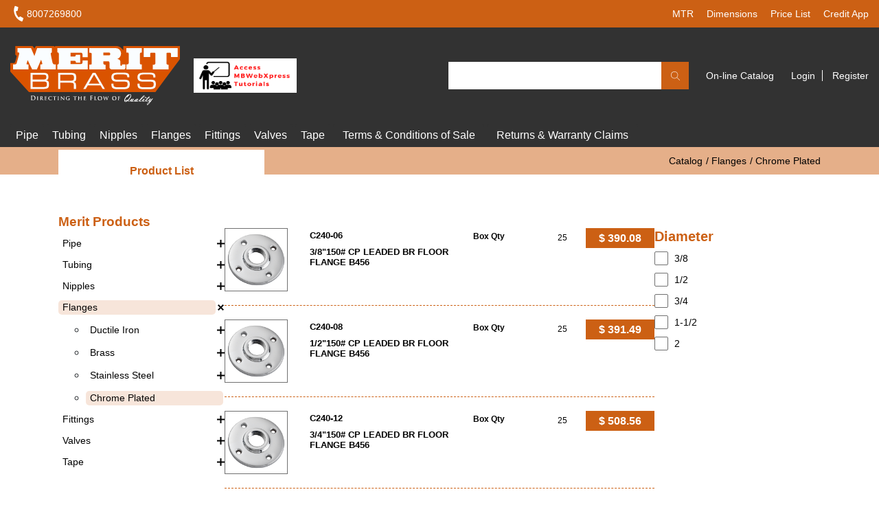

--- FILE ---
content_type: text/css
request_url: https://order.meritbrass.com/assets/dist/css/style.css
body_size: 61111
content:
body {
    margin: 0;
    padding: 0;
    outline: 0;
    font-family: "Open Sans", sans-serif !important;
}

.mt-10 {
    margin-top: 100px;
}

.mt-9 {
    margin-top: 90px;
}

.mt-7 {
    margin-top: 70px;
}

a {
    color: #ffffff ;
    font-size: 14px;
    text-decoration: none !important;
}

    a:hover {
        text-decoration: none !important;
        outline: none !important;
        color: #ffffff !important;
    }

    a:focus {
        text-decoration: none !important;
        outline: none !important;
    }

.f-basis-40 {
    -ms-flex-preferred-size: 40% !important;
    flex-basis: 40% !important;
}

.form-column {
    display: -webkit-box;
    display: -ms-flexbox;
    display: flex;
    -webkit-box-orient: vertical;
    -webkit-box-direction: normal;
    -ms-flex-direction: column;
    flex-direction: column;
    margin: 10px 0;
}

    .form-column label {
        font-size: 14px;
        font-weight: 400;
        color: #000000;
    }

        .form-column label.white {
            color: #ffffff !important;
        }

        .form-column label span {
            font-size: 14px;
            color: #cc6014;
            font-weight: 400;
            margin-left: 5px;
        }

    .form-column input {
        height: 40px;
        border: 1px solid #707070;
        padding-left: 20px;
        border-radius: 5px;
    }

        .form-column input::-webkit-input-placeholder {
            color: rgba(0, 0, 0, 0.4);
        }

        .form-column input::-moz-placeholder {
            color: rgba(0, 0, 0, 0.4);
        }

        .form-column input:-ms-input-placeholder {
            color: rgba(0, 0, 0, 0.4);
        }

        .form-column input::-ms-input-placeholder {
            color: rgba(0, 0, 0, 0.4);
        }

        .form-column input::placeholder {
            color: rgba(0, 0, 0, 0.4);
        }

        .form-column input:focus {
            outline: none;
        }

    .form-column textarea {
        width: 100%;
        height: 120px;
        resize: none;
        padding-left: 20px;
        padding-top: 20px;
        border-radius: 5px;
        border: 1px solid #707070;
    }

        .form-column textarea::-webkit-input-placeholder {
            color: rgba(0, 0, 0, 0.4);
        }

        .form-column textarea::-moz-placeholder {
            color: rgba(0, 0, 0, 0.4);
        }

        .form-column textarea:-ms-input-placeholder {
            color: rgba(0, 0, 0, 0.4);
        }

        .form-column textarea::-ms-input-placeholder {
            color: rgba(0, 0, 0, 0.4);
        }

        .form-column textarea::placeholder {
            color: rgba(0, 0, 0, 0.4);
        }

        .form-column textarea:focus {
            outline: none;
        }

    .form-column select {
        height: 40px;
        border: 1px solid #707070;
        padding-left: 20px;
        border-radius: 5px;
    }

        .form-column select::-webkit-input-placeholder {
            color: rgba(0, 0, 0, 0.4);
        }

        .form-column select::-moz-placeholder {
            color: rgba(0, 0, 0, 0.4);
        }

        .form-column select:-ms-input-placeholder {
            color: rgba(0, 0, 0, 0.4);
        }

        .form-column select::-ms-input-placeholder {
            color: rgba(0, 0, 0, 0.4);
        }

        .form-column select::placeholder {
            color: rgba(0, 0, 0, 0.4);
        }

        .form-column select:focus {
            outline: none;
        }

    .form-column.checkbox-column {
        -webkit-box-orient: horizontal;
        -webkit-box-direction: normal;
        -ms-flex-direction: row;
        flex-direction: row;
        -webkit-box-align: center;
        -ms-flex-align: center;
        align-items: center;
    }

        .form-column.checkbox-column .b-contain {
            display: table;
            position: relative;
            padding-left: 1.8rem;
            cursor: pointer;
            margin-bottom: 0.5rem;
        }

            .form-column.checkbox-column .b-contain * {
                -webkit-box-sizing: content-box !important;
                box-sizing: content-box !important;
            }

                .form-column.checkbox-column .b-contain *::before, .form-column.checkbox-column .b-contain *::after {
                    -webkit-box-sizing: content-box !important;
                    box-sizing: content-box !important;
                }

            .form-column.checkbox-column .b-contain input {
                position: absolute;
                z-index: -1;
                opacity: 0;
            }

            .form-column.checkbox-column .b-contain span {
                font-size: 14px;
                font-weight: 400;
                line-height: 27px;
            }

            .form-column.checkbox-column .b-contain input[type=checkbox] ~ .b-input {
                position: absolute;
                top: 3px;
                left: 0;
                height: 1.25rem;
                width: 1.25rem;
                background: rgb(255, 255, 255);
                -webkit-transition: background 250ms;
                transition: background 250ms;
                border: 1px solid rgb(112, 112, 112);
                border-radius: 0.314rem;
            }

            .form-column.checkbox-column .b-contain input[type=radio] ~ .b-input {
                position: absolute;
                top: 0;
                left: 0;
                height: 1.25rem;
                width: 1.25rem;
                background: rgb(255, 255, 255);
                -webkit-transition: background 250ms;
                transition: background 250ms;
                border: 1px solid rgb(112, 112, 112);
                border-radius: 2rem;
            }

            .form-column.checkbox-column .b-contain input[type=checkbox] ~ .b-input::after {
                content: "";
                position: absolute;
                display: none;
                left: 0.46rem;
                top: 0.18rem;
                width: 0.25rem;
                height: 0.6rem;
                border: solid rgb(255, 255, 255);
                border-width: 0 2px 2px 0;
                -webkit-transition: background 250ms;
                transition: background 250ms;
                -webkit-transform: rotate(45deg);
                transform: rotate(45deg);
            }

            .form-column.checkbox-column .b-contain input[type=radio] ~ .b-input::after {
                content: "";
                position: absolute;
                display: none;
                left: 0.25rem;
                top: 0.25rem;
                width: 0.75rem;
                height: 0.75rem;
                border-radius: 2rem;
                background: rgb(255, 255, 255);
                -webkit-transition: background 250ms;
                transition: background 250ms;
            }

            .form-column.checkbox-column .b-contain input:disabled ~ .b-input::after {
                border-color: rgb(135, 149, 161);
            }

            .form-column.checkbox-column .b-contain input:checked ~ .b-input::after {
                display: block;
            }

            .form-column.checkbox-column .b-contain:hover input ~ .b-input {
                background: rgb(255, 255, 255);
            }

            .form-column.checkbox-column .b-contain input:focus ~ .b-input {
                background: rgb(255, 255, 255);
                -webkit-box-shadow: 0 0 0 0px rgb(255, 255, 255);
                box-shadow: 0 0 0 0px rgb(255, 255, 255);
            }

            .form-column.checkbox-column .b-contain input:checked ~ .b-input {
                background: rgb(204, 96, 20);
                border-color: rgb(204, 96, 20);
            }

            .form-column.checkbox-column .b-contain input[type=checkbox]:disabled ~ .b-input {
                background: rgb(241, 245, 248);
                border-color: rgb(184, 194, 204);
                opacity: 0.6;
                cursor: not-allowed;
            }

            .form-column.checkbox-column .b-contain input[type=radio]:disabled ~ .b-input {
                background: rgb(241, 245, 248);
                border-color: rgb(184, 194, 204);
                opacity: 0.6;
                cursor: not-allowed;
            }

                .form-column.checkbox-column .b-contain input[type=radio]:disabled ~ .b-input::after {
                    background: rgb(135, 149, 161);
                }

            .form-column.checkbox-column .b-contain input:checked:focus ~ .b-input {
                background: rgb(204, 96, 20);
                border-color: rgb(204, 96, 20);
            }

            .form-column.checkbox-column .b-contain:hover input:not([disabled]):checked ~ .b-input {
                background: rgb(204, 96, 20);
                border-color: rgb(204, 96, 20);
            }

            .form-column.checkbox-column .b-contain .b-input::before {
                content: "";
                display: none;
                position: absolute;
                left: 0;
                top: 0;
                width: 3rem;
                height: 3rem;
                margin-left: -0.85rem;
                margin-top: -0.85rem;
                background: rgb(0, 130, 243);
                border-radius: 2rem;
                opacity: 0.6;
                z-index: 99999;
                -webkit-transform: scale(0);
                transform: scale(0);
            }

            .form-column.checkbox-column .b-contain input + .b-input::before {
                -webkit-animation: b-ripple 250ms ease-out;
                animation: b-ripple 250ms ease-out;
            }

            .form-column.checkbox-column .b-contain input:checked + .b-input::before {
                -webkit-animation-name: b-ripple-duplicate;
                animation-name: b-ripple-duplicate;
            }

            .form-column.checkbox-column .b-contain .b-input::before {
                visibility: hidden;
            }

            .form-column.checkbox-column .b-contain input:focus + .b-input::before {
                visibility: visible;
            }

            .form-column.checkbox-column .b-contain:first-child .b-input::before {
                visibility: hidden;
            }

@-webkit-keyframes b-ripple {
    0% {
        -webkit-transform: scale(0);
        transform: scale(0);
    }

    20% {
        -webkit-transform: scale(1);
        transform: scale(1);
    }

    100% {
        opacity: 0;
        -webkit-transform: scale(1);
        transform: scale(1);
    }
}

@keyframes b-ripple {
    0% {
        -webkit-transform: scale(0);
        transform: scale(0);
    }

    20% {
        -webkit-transform: scale(1);
        transform: scale(1);
    }

    100% {
        opacity: 0;
        -webkit-transform: scale(1);
        transform: scale(1);
    }
}

@-webkit-keyframes b-ripple-duplicate {
    0% {
        -webkit-transform: scale(0);
        transform: scale(0);
    }

    30% {
        -webkit-transform: scale(1);
        transform: scale(1);
    }

    60% {
        -webkit-transform: scale(1);
        transform: scale(1);
    }

    100% {
        opacity: 0;
        -webkit-transform: scale(1);
        transform: scale(1);
    }
}

@keyframes b-ripple-duplicate {
    0% {
        -webkit-transform: scale(0);
        transform: scale(0);
    }

    30% {
        -webkit-transform: scale(1);
        transform: scale(1);
    }

    60% {
        -webkit-transform: scale(1);
        transform: scale(1);
    }

    100% {
        opacity: 0;
        -webkit-transform: scale(1);
        transform: scale(1);
    }
}

.form-text {
    margin: 10px 0;
    font-size: 14px;
    font-weight: 400;
    line-height: 27px;
}

/* detail page constant component */
.banner .page-banner .content {
    width: 700px;
    position: absolute;
    z-index: 1;
}

@media (max-width: 767px) {
    .banner .page-banner .content {
        height: unset;
        width: 320px;
    }
}

.banner .page-banner .content.banner-content-image {
    display: -webkit-box;
    display: -ms-flexbox;
    display: flex;
    -webkit-box-pack: start;
    -ms-flex-pack: start;
    justify-content: flex-start;
    -webkit-box-align: center;
    -ms-flex-align: center;
    align-items: center;
    height: 170px;
}

@media (min-width: 768px) and (max-width: 1024px) {
    .banner .page-banner .content.banner-content-image img {
        width: 100px;
        position: relative;
        bottom: 50px;
    }
}

@media (max-width: 767px) {
    .banner .page-banner .content.banner-content-image {
        -o-object-fit: unset;
        object-fit: unset;
        width: 320px;
        -webkit-box-pack: center;
        -ms-flex-pack: center;
        justify-content: center;
    }
    ul.fundamentals-row {padding:0;}
}

.banner .page-banner .image img {
    width: 100%;
    height: auto;
    -o-object-fit: contain;
    object-fit: contain;
}

@media (max-width: 767px) {
    .banner .page-banner .image img {
        height: auto;
        -o-object-fit: unset;
        object-fit: unset;
    }
}

.title-block {
    height: 60px;
}

@media (max-width: 767px) {
    .title-block {
        height: unset;
    }
}

.title-block .wrapper {
    min-width: 207px;
    max-width: 300px;
    background: #ffffff;
    height: 60px;
    display: -webkit-box;
    display: -ms-flexbox;
    display: flex;
    -webkit-box-pack: center;
    -ms-flex-pack: center;
    justify-content: center;
    -webkit-box-align: center;
    -ms-flex-align: center;
    align-items: center;
    position: relative;
    bottom: 60px;
}

@media (max-width: 767px) {
    .title-block .wrapper {
        position: static;
        width: 100%;
        min-width: unset;
        max-width: unset;
    }
}

.title-block .wrapper h1 {
    font-size: 16px;
    font-weight: bold;
    color: #cc6014;
    margin: 0;
    text-align: center;
}

.breadcrumb-content {
    background-color: rgba(204, 96, 20, 0.5019607843);
}

    .breadcrumb-content .wrapper {
        display: -webkit-box;
        display: -ms-flexbox;
        display: flex;
        -webkit-box-pack: justify;
        -ms-flex-pack: justify;
        justify-content: space-between;
        -webkit-box-align: center;
        -ms-flex-align: center;
        align-items: center;
        height: 40px;
    }

        .breadcrumb-content .wrapper .breadcrumb-current h1 {
            font-size: 14px;
            font-weight: 400;
            color: #000000;
            margin: 0;
        }

@media (max-width: 767px) {
    .breadcrumb-content .wrapper .breadcrumb-current h1 {
        font-size: 10px;
        position: relative;
        top: 2px;
    }
}

.breadcrumb-content .wrapper .breadcrumb-map a {
    font-size: 14px;
    font-weight: 400;
    color: #000000 !important;
    margin: 0;
}

@media (max-width: 767px) {
    .breadcrumb-content .wrapper .breadcrumb-map a {
        font-size: 10px;
    }
}

.breadcrumb-content .wrapper .breadcrumb-map a:not(:last-child):after {
    content: "/";
    margin-left: 5px;
}

.breadcrumb-content .wrapper .breadcrumb-map a.current {
    /*cursor: default;
  pointer-events: none;*/
}

.wrapper-flex, .welcome-content .wrapper {
    display: -webkit-box;
    display: -ms-flexbox;
    display: flex;
    -webkit-box-pack: center;
    -ms-flex-pack: center;
    justify-content: center;
    -webkit-box-align: center;
    -ms-flex-align: center;
    align-items: center;
}

.video-wrapper {
    display: -webkit-box;
    display: -ms-flexbox;
    display: flex;
    gap: 30px;
    -webkit-box-pack: justify;
    -ms-flex-pack: justify;
    justify-content: space-between;
}

    .video-wrapper.video-image-wrapper {
        -webkit-box-pack: justify;
        -ms-flex-pack: justify;
        justify-content: space-between;
        -webkit-box-align: center;
        -ms-flex-align: center;
        align-items: center;
    }

        .video-wrapper.video-image-wrapper .video-content {
            display: -webkit-box;
            display: -ms-flexbox;
            display: flex;
            -webkit-box-orient: vertical;
            -webkit-box-direction: normal;
            -ms-flex-direction: column;
            flex-direction: column;
            -webkit-box-pack: center;
            -ms-flex-pack: center;
            justify-content: center;
            -webkit-box-align: center;
            -ms-flex-align: center;
            align-items: center;
        }

        .about-us h2, .video-wrapper.video-image-wrapper .video-content.career-content h2 {
                font-size: 24px;
                font-weight: 700;
                color: #cc6014;
                margin-bottom: 30px;
            }

            .video-wrapper.video-image-wrapper .video-content.career-content p {
                font-size: 14px;
                font-weight: 400;
            }

            .video-wrapper.video-image-wrapper .video-content a {
                /* margin-top: 30px;
  width: 187px;
  height: 54px;
  color: #ffffff !important;
  font-weight: 700;
  font-size: 14px;
  display: -webkit-box;
  display: -ms-flexbox;
  display: flex;
  -webkit-box-pack: center;
      -ms-flex-pack: center;
          justify-content: center;
  -webkit-box-align: center;
      -ms-flex-align: center;
          align-items: center;
  border-radius: 5px;*/
            }

@media (max-width: 767px) {
    .video-wrapper.video-image-wrapper .video-content a {
        /* width: 100%;
    text-align: center; */
    }
}

@media (max-width: 767px) {
    .video-wrapper {
        -webkit-box-orient: vertical;
        -webkit-box-direction: normal;
        -ms-flex-direction: column;
        flex-direction: column;
        gap: 15px;
    }
}

.home  .video {
    -webkit-box-flex: 1;
     -ms-flex: 1 1 50%;
     flex: 1 1 50%;
 }
.video-wrapper .video {
   /* -webkit-box-flex: 1;
    -ms-flex: 1 1 50%;
    flex: 1 1 50%; */
}

@media (max-width: 767px) {
    .video-wrapper .video {
        width: 100%;
    }
}

.video-wrapper .video.image {
    display: -webkit-box;
    display: -ms-flexbox;
    display: flex;
    -webkit-box-pack: center;
    -ms-flex-pack: center;
    justify-content: center;
    -webkit-box-align: center;
    -ms-flex-align: center;
    align-items: center;
}

@media (max-width: 767px) {
    .video-wrapper .video.image img {
        width: 100%;
    }
}

.video-wrapper .video iframe {
    width: 100%;
    height: 320px;
}

.video-wrapper .video-content {
    -webkit-box-flex: 1;
    -ms-flex: 1 1 50%;
    flex: 1 1 50%;
}

    .video-wrapper .video-content h1,
    .video-wrapper .video-content h2 {
        font-size: 20px;
        font-weight: 700;
        color: #000000;
    }

    .video-wrapper .video-content p {
        font-size: 16px;
        font-weight: 400;
        color: #000000;
        line-height: 29px;
    }

@media (max-width: 767px) {
    .video-wrapper .video-content p {
        text-align: justify;
    }
}

.video-wrapper .video-content a {
    font-weight: 700;
    font-size: 14px;
    color: #000000 !important;
}

    .video-wrapper .video-content a:after {
        content: "...";
        margin-left: 2px;
    }

.circle-set, .circle-content .wrapper .circle-wrapper .circle {
    width: 137px;
    height: 137px;
    display: -webkit-box;
    display: -ms-flexbox;
    display: flex;
    -webkit-box-pack: center;
    -ms-flex-pack: center;
    justify-content: center;
    -webkit-box-align: center;
    -ms-flex-align: center;
    align-items: center;
    border-radius: 100%;
    color: #ffffff;
    font-weight: 700;
}
/*
.circle-set.gray-1, .circle-content .wrapper .circle-wrapper .gray-1.circle {
  background-color: #262626;
}
.circle-set.gray-2, .circle-content .wrapper .circle-wrapper .gray-2.circle {
  background-color: #707070;
}
.circle-set.gray-3, .circle-content .wrapper .circle-wrapper .gray-3.circle {
  background-color: #595959;
}
.circle-set.gray-4, .circle-content .wrapper .circle-wrapper .gray-4.circle {
  background-color: #969696;
}
.circle-set.gray-5, .circle-content .wrapper .circle-wrapper .gray-5.circle {
  background-color: #bfbfbf;
}
.circle-set.gray-6, .circle-content .wrapper .circle-wrapper .gray-6.circle {
  background-color: #323232;
}
.circle-set.orange, .circle-content .wrapper .circle-wrapper .orange.circle {
  background-color: #cc6014;
}
*/
.title-content, .home-blogger .title-block, .home-blog .wrapper .title-block, .home-product .wrapper .title-block {
    display: -webkit-box;
    display: -ms-flexbox;
    display: flex;
    -webkit-box-pack: justify;
    -ms-flex-pack: justify;
    justify-content: space-between;
    -webkit-box-align: center;
    -ms-flex-align: center;
    align-items: center;
    border-bottom: 1px solid #ffffff;
    padding-bottom: 30px;
    width: 100%;
}

    .title-content.dotted, .home-blogger .dotted.title-block, .home-blog .wrapper .dotted.title-block, .home-product .wrapper .dotted.title-block {
        border-bottom: 1px dotted #000000 !important;
    }

    .title-content h1, .home-blogger .title-block h1, .home-blog .wrapper .title-block h1, .home-product .wrapper .title-block h1 {
        font-size: 20px;
        font-weight: 700;
        color: #ffffff;
    }

        .title-content h1.black, .home-blogger .title-block h1.black, .home-blog .wrapper .title-block h1.black, .home-product .wrapper .title-block h1.black {
            color: #000000 !important;
        }

    .title-content a, .home-blogger .title-block a, .home-blog .wrapper .title-block a, .home-product .wrapper .title-block a {
        font-size: 20px;
        font-weight: 700;
        color: #ffffff;
    }

        .title-content a.black, .home-blogger .title-block a.black, .home-blog .wrapper .title-block a.black, .home-product .wrapper .title-block a.black {
            color: #000000 !important;
        }

.social-blog {
    -ms-flex-preferred-size: 30%;
    flex-basis: 30%;
    position: relative;
}

@media (max-width: 767px) {
    .social-blog {
        margin: 30px 0;
    }
}

.social-blog .social-nav {
    height: 60px;
    border-bottom: 1px dotted #000000;
    width: 100%;
}

    .social-blog .social-nav li a {
        padding: 0px;
        color: #000000 !important;
        position: relative;
        top: 13px;
        left: 0;
    }

    .social-blog .social-nav li {
        float: right;
        margin-left: 25px;
        list-style: none;
    }

        .social-blog .social-nav li a.active {
            background-color: transparent;
            color: #000000 !important;
            font-weight: 700;
        }

.social-blog .social-content {
    padding: 15px 0;
}

.backToTop {
    position: fixed;
    bottom: 61px;
    right: 5px;
    z-index: 9999;
    cursor: pointer;
    display: none;
}

    .backToTop .back-icon {
        width: 60px;
        height: 60px;
        background: orange;
        display: -webkit-box;
        display: -ms-flexbox;
        display: flex;
        -webkit-box-pack: center;
        -ms-flex-pack: center;
        justify-content: center;
        -webkit-box-align: center;
        -ms-flex-align: center;
        align-items: center;
        border-top-left-radius: 5px;
        border-bottom-left-radius: 5px;
    }

    .backToTop .back-text {
        height: 60px;
        width: 146px;
        display: -webkit-box;
        display: -ms-flexbox;
        display: flex;
        -webkit-box-pack: center;
        -ms-flex-pack: center;
        justify-content: center;
        -webkit-box-align: center;
        -ms-flex-align: center;
        align-items: center;
        background: #969696;
        border-top-right-radius: 5px;
        border-bottom-right-radius: 5px;
        color: #ffffff;
        font-weight: 700;
        font-size: 14px;
    }

    .backToTop:hover {
    }

.backToTop-show {
    display: -webkit-box;
    display: -ms-flexbox;
    display: flex;
    -webkit-box-pack: center;
    -ms-flex-pack: center;
    justify-content: center;
    -webkit-box-align: center;
    -ms-flex-align: center;
    align-items: center;
}

@media (max-width: 767px) {
    .backToTop-show {
        display: none;
    }
}

.detail {
    margin: 60px 0;
}

@media (max-width: 767px) {
    .detail {
        margin: 15px 0;
    }
}

.list-section .wrapper {
    gap: 30px;
    display: -webkit-box;
    display: -ms-flexbox;
    display: flex;
    -webkit-box-align: center;
    -ms-flex-align: center;
    align-items: center;
    -ms-flex-wrap: wrap;
    flex-wrap: wrap;
    clear: both;
}

@media (max-width: 767px) {
    .list-section .wrapper {
        gap: 0;
    }
}

.list-section .wrapper .list-block {
    /*width: 350px;*/
}

@media (min-width: 768px) and (max-width: 1024px) {
    .list-section .wrapper .list-block {
        width: 100%;
        -webkit-box-flex: 1;
        -ms-flex: 1;
        flex: 1;
        -ms-flex-preferred-size: 47%;
        flex-basis: 47%;
    }
}

@media (max-width: 767px) {
    .list-section .wrapper .list-block {
        margin: 15px 0;
        width: 100%;
    }
}

.list-section .wrapper .list-block .media img {
    width: 100%;
    height: auto;
}

.list-section .wrapper .media img {
    width: 100%;
    height: auto;
}

.list-section .wrapper .list-block .content h1 {
    margin: 10px 0;
    font-size: 20px;
    color: #cc6014;
    font-weight: 700;
}

.list-section .wrapper .list-block .media {
    height: 250px;
}

.list-section .wrapper .list-block .content p {
    font-size: 20px;
    line-height: 31px;
    font-weight: 400;
    color: #000000;
}

.list-section .wrapper .list-block .content .content-desc {
    display: -webkit-box;
    -webkit-line-clamp: 3;
    -webkit-box-orient: vertical;
    overflow: hidden;
    text-overflow: ellipsis;
}
.list-section .wrapper .list-block .content a .content-desc  {color:black;}
.news-block .content-desc {
    display: -webkit-box;
    -webkit-line-clamp: 3;
    -webkit-box-orient: vertical;
    overflow: hidden;
    text-overflow: ellipsis;
}

.list-section .wrapper .list-block .content a {
    font-size: 14px;
    font-weight: 700;
    color: #cc6014 !important;
    display: block;
    margin-top: 10px;
}

/*.list-section .wrapper .list-block .content a:after {
    content: "...";
    margin-left: 5px;
}*/

.pagination-wrapper {
    display: -webkit-box;
    display: -ms-flexbox;
    display: flex;
    -webkit-box-pack: center;
    -ms-flex-pack: center;
    justify-content: center;
    -webkit-box-align: center;
    -ms-flex-align: center;
    align-items: center;
    margin: 60px 0;
}

    .pagination-wrapper .cm-pagination li:first-child a {
        border-top-left-radius: 5px;
        border-bottom-left-radius: 5px;
    }

    .pagination-wrapper .cm-pagination li:not(last-child) {
        margin: 0 2.5px;
    }

    .pagination-wrapper .cm-pagination li.active a {
        background-color: #797979 !important;
        border: currentColor;
        color: #ffffff !important;
    }

        .pagination-wrapper .cm-pagination li.active a:hover {
            background-color: #797979 !important;
        }

    .pagination-wrapper .cm-pagination li a {
        color: #000000 !important;
        padding: 0;
        height: 40px;
        width: 40px;
        display: -webkit-box;
        display: -ms-flexbox;
        display: flex;
        -webkit-box-pack: center;
        -ms-flex-pack: center;
        justify-content: center;
        -webkit-box-align: center;
        -ms-flex-align: center;
        align-items: center;
        border: 1px solid #707070;
    }

        .pagination-wrapper .cm-pagination li a i {
            width: 9px;
            height: 17px;
        }

            .pagination-wrapper .cm-pagination li a i:after {
                width: 9px;
                height: 17px;
            }

        .pagination-wrapper .cm-pagination li a:hover {
            background-color: transparent !important;
        }

.list-circle {
    list-style: none;
    margin: 0;
    padding: 0;
}

    .list-circle li {
        line-height: 30px;
        font-size: 16px;
        display: -webkit-box;
        display: -ms-flexbox;
        display: flex;
    }

        .list-circle li:before {
            content: "";
            width: 9px;
            height: 9px;
            border-radius: 100%;
            display: inline-block;
            border: 1px solid #cc6014;
            margin-right: 12px;
            position: relative;
            top: 11px;
        }

.send-form {
    display: -webkit-box;
    display: -ms-flexbox;
    display: flex;
    -webkit-box-pack: end;
    -ms-flex-pack: end;
    justify-content: flex-end;
}

@media (min-width: 768px) and (max-width: 1024px) {
    .send-form {
        -webkit-box-pack: unset;
        -ms-flex-pack: unset;
        justify-content: unset;
    }
}

.send-form button {
    width: 187px;
    height: 54px;
    display: -webkit-box;
    display: -ms-flexbox;
    display: flex;
    -webkit-box-pack: center;
    -ms-flex-pack: center;
    justify-content: center;
    -webkit-box-align: center;
    -ms-flex-align: center;
    align-items: center;
    border-radius: 5px;
}

@media (max-width: 767px) {
    .send-form button {
        width: 100%;
        margin: 30px 0;
    }
}

.careers-block {
    display: -webkit-box;
    display: -ms-flexbox;
    display: flex;
    -webkit-box-pack: justify;
    -ms-flex-pack: justify;
    justify-content: space-between;
    -webkit-box-align: center;
    -ms-flex-align: center;
    align-items: center;
    border-bottom: 1px dashed #707070;
    padding: 22px 0;
}

@media (max-width: 767px) {
    .careers-block {
        -webkit-box-orient: vertical;
        -webkit-box-direction: normal;
        -ms-flex-direction: column;
        flex-direction: column;
    }
}

.careers-block:last-child {
    border-bottom: 1px dashed #707070;
}

.careers-block .content h1 {
    font-size: 14px;
    font-weight: 700;
    margin: 0;
    line-height: 29px;
}

.careers-block .content p {
    font-weight: 400;
    font-size: 14px;
    margin: 0;
}

    .careers-block .content p span {
        font-size: 16px;
        font-weight: 700;
        margin-right: 5px;
    }

.careers-block a {
    width: 140px;
    height: 40px;
    border-radius: 5px;
    display: -webkit-box;
    display: -ms-flexbox;
    display: flex;
    -webkit-box-pack: center;
    -ms-flex-pack: center;
    justify-content: center;
    -webkit-box-align: center;
    -ms-flex-align: center;
    align-items: center;
}

@media (max-width: 767px) {
    .careers-block a {
        width: 100%;
        margin-top: 20px;
    }
}

.title-box {
    display: -webkit-box;
    display: -ms-flexbox;
    display: flex;
    -webkit-box-orient: vertical;
    -webkit-box-direction: normal;
    -ms-flex-direction: column;
    flex-direction: column;
    gap: 10px;
}

    .title-box .title {
        font-size: 14px;
        color: #ffffff;
        background-color: #cc6014;
        font-weight: 700;
        margin: 0;
        padding: 10px 20px;
    }

    .title-box p {
        font-size: 14px;
        font-weight: 400;
        margin-bottom: 0;
    }

    .title-box a {
        font-weight: 700;
        font-size: 14px;
        color: #000000 !important;
    }

        .title-box a:after {
            content: "...";
            margin-left: 5px;
        }


.title-box img {
    width: 100%;
}
.section-featuredSlider {
    background-color: #ede7e2;
}

    .section-featuredSlider .swiper {
        width: 100%;
    }

@media (min-width: 768px) {
    .section-featuredSlider {
        margin-top: 30px;
        margin-bottom: 120px;
    }
}

.section-featuredSlider .wrapper {
    padding: 60px 0;
    display: -webkit-box;
    display: -ms-flexbox;
    display: flex;
    -webkit-box-orient: vertical;
    -webkit-box-direction: normal;
    -ms-flex-direction: column;
    flex-direction: column;
    -webkit-box-align: center;
    -ms-flex-align: center;
    align-items: center;
    border-top: 1px dashed #323232;
    border-bottom: 1px dashed #323232;
}

    .section-featuredSlider .wrapper .featured-title {
        font-size: 20px;
        font-weight: 700;
        width: 100%;
        margin-bottom: 30px;
    }

@media (max-width: 767px) {
    .section-featuredSlider .wrapper .featured-title {
        text-align: center;
    }
}

.section-featuredSlider .wrapper .featured-block {
    border: 1px solid #707070;
    display: -webkit-box;
    display: -ms-flexbox;
    display: flex;
    -webkit-box-pack: center;
    -ms-flex-pack: center;
    justify-content: center;
    -webkit-box-align: center;
    -ms-flex-align: center;
    align-items: center;
    background-color: #ffffff;
    width: 100%;
    height: 160px;
}

    .section-featuredSlider .wrapper .featured-block img {
        width: initial;
    }

.slider-button-prev {
    border-radius: 5px 0px 0px 5px;
    border: 1px solid #707070;
    width: 40px;
    height: 40px;
    position: absolute;
    top: 50%;
    margin-top: calc(0px - var(--swiper-navigation-size) / 2);
    z-index: 10;
    cursor: pointer;
    display: -webkit-box;
    display: -ms-flexbox;
    display: flex;
    -webkit-box-align: center;
    -ms-flex-align: center;
    align-items: center;
    -webkit-box-pack: center;
    -ms-flex-pack: center;
    justify-content: center;
    color: var(--swiper-navigation-color, var(--swiper-theme-color));
}

@media (min-width: 768px) and (max-width: 1024px) {
    .slider-button-prev {
        top: 30%;
        left: 0;
    }
}

.slider-button-prev i {
    position: relative;
    top: 4px;
}

    .slider-button-prev i:after {
        width: 9px;
        height: 17px;
    }

.slider-button-next {
    border-radius: 0px 5px 5px 0px;
    border: 1px solid #707070;
    width: 40px;
    height: 40px;
    position: absolute;
    top: 50%;
    margin-top: calc(0px - var(--swiper-navigation-size) / 2);
    z-index: 10;
    cursor: pointer;
    display: -webkit-box;
    display: -ms-flexbox;
    display: flex;
    -webkit-box-align: center;
    -ms-flex-align: center;
    align-items: center;
    -webkit-box-pack: center;
    -ms-flex-pack: center;
    justify-content: center;
    color: var(--swiper-navigation-color, var(--swiper-theme-color));
    right: 10px;
    left: auto;
}

@media (min-width: 768px) and (max-width: 1024px) {
    .slider-button-next {
        top: 30%;
        right: 0;
    }
}

.slider-button-next i {
    position: relative;
    top: 4px;
}

    .slider-button-next i:after {
        width: 9px;
        height: 17px;
    }

.slider-button-orange-prev {
    border-radius: 5px 0px 0px 5px;
    border: 1px solid #707070;
    width: 40px;
    height: 40px;
    position: absolute;
    top: 50%;
    left: 10px;
    margin-top: calc(0px - var(--swiper-navigation-size) / 2);
    z-index: 10;
    cursor: pointer;
    display: -webkit-box;
    display: -ms-flexbox;
    display: flex;
    -webkit-box-align: center;
    -ms-flex-align: center;
    align-items: center;
    -webkit-box-pack: center;
    -ms-flex-pack: center;
    justify-content: center;
    background-color: #cc6014;
    color: var(--swiper-navigation-color, var(--swiper-theme-color));
}

    .slider-button-orange-prev i {
        position: relative;
        top: 4px;
    }

        .slider-button-orange-prev i:after {
            width: 9px;
            height: 17px;
        }

.slider-button-orange-next {
    border-radius: 0px 5px 5px 0px;
    border: 1px solid #707070;
    width: 40px;
    height: 40px;
    position: absolute;
    top: 50%;
    margin-top: calc(0px - var(--swiper-navigation-size) / 2);
    z-index: 10;
    cursor: pointer;
    display: -webkit-box;
    display: -ms-flexbox;
    display: flex;
    -webkit-box-align: center;
    -ms-flex-align: center;
    align-items: center;
    -webkit-box-pack: center;
    -ms-flex-pack: center;
    justify-content: center;
    color: var(--swiper-navigation-color, var(--swiper-theme-color));
    right: 10px;
    left: auto;
    background-color: #cc6014;
}

    .slider-button-orange-next i {
        position: relative;
        top: 4px;
    }

        .slider-button-orange-next i:after {
            width: 9px;
            height: 17px;
        }

/* Product List Detail */
.productList-column {
    padding-bottom: 20px;
    border-bottom: 1px dashed #cc6014;
    padding-top: 20px;
}

    .productList-column .productList-box {
        display: -webkit-box;
        display: -ms-flexbox;
        display: flex;
        -webkit-box-orient: horizontal;
        -webkit-box-direction: normal;
        -ms-flex-direction: row;
        flex-direction: row;
        -webkit-box-pack: justify;
        -ms-flex-pack: justify;
        justify-content: space-between;
    }

@media (max-width: 767px) {
    .productList-column .productList-box {
        -webkit-box-orient: vertical;
        -webkit-box-direction: normal;
        -ms-flex-direction: column;
        flex-direction: column;
    }
}

/*b2b*/
.productList-column .productList-box .image {
    -ms-flex-preferred-size: 90px;
    flex-basis: 90px;
    height: auto;
    border: 1px solid #707070;
    -webkit-box-sizing: content-box;
    box-sizing: content-box;
}

@media (max-width: 767px) {
    .productList-column .productList-box .image {
        -ms-flex-preferred-size: unset;
        flex-basis: unset;
        height: unset;
    }
}

.productList-column .productList-box .image img {
    width: 100%;
}

.productList-column .productList-box .title {
    display: -webkit-box;
    display: -ms-flexbox;
    display: flex;
    -webkit-box-orient: vertical;
    -webkit-box-direction: normal;
    -ms-flex-direction: column;
    flex-direction: column;
    margin-left: 10px;
    -ms-flex-preferred-size: 211px;
    flex-basis: 211px;
}

@media (max-width: 767px) {
    .productList-column .productList-box .title {
        margin-left: 0;
        -ms-flex-preferred-size: unset;
        flex-basis: unset;
        margin-top: 10px;
    }
}

.productList-column .productList-box .title h1 {
    font-weight: 700;
    font-size: 13px;
    color: #000000;
    margin: 0;
}

.productList-column .productList-box .title p {
    font-size: 12px;
    font-weight: 400;
    line-height: 17px;
    margin-top: 10px;
    margin-bottom: 0;
}

@media (max-width: 767px) {
    .productList-column .productList-box .title p {
        margin: 0;
    }
}

.productList-column .productList-box .description {
    display: -webkit-box;
    display: -ms-flexbox;
    display: flex;
    -webkit-box-orient: vertical;
    -webkit-box-direction: normal;
    -ms-flex-direction: column;
    flex-direction: column;
    -ms-flex-preferred-size: 137px;
    flex-basis: 137px;
}

    .productList-column .productList-box .description.isGuest {
        -ms-flex-preferred-size: 100px;
        flex-basis: 100px;
    }

@media (max-width: 767px) {
    .productList-column .productList-box .description.isGuest {
        -ms-flex-preferred-size: unset;
        flex-basis: unset;
    }
}

.productList-column .productList-box .description.isGuest .description-content p {
    position: relative;
    bottom: 2px;
}

@media (max-width: 767px) {
    .productList-column .productList-box .description {
        -ms-flex-preferred-size: unset;
        flex-basis: unset;
        margin-top: 10px;
    }
}

.productList-column .productList-box .description .description-content {
    display: -webkit-box;
    display: -ms-flexbox;
    display: flex;
    -webkit-box-orient: horizontal;
    -webkit-box-direction: normal;
    -ms-flex-direction: row;
    flex-direction: row;
    -webkit-box-pack: justify;
    -ms-flex-pack: justify;
    justify-content: space-between;
}

    .productList-column .productList-box .description .description-content h6 {
        font-size: 12px;
        font-weight: 700;
        color: #000000;
        margin: 0;
    }

    .productList-column .productList-box .description .description-content p {
        color: #000000;
        font-weight: 400;
        margin: 0;
        font-size: 12px;
    }

.productList-column .productList-box .more-button {
    -ms-flex-preferred-size: 95px;
    flex-basis: 95px;
    display: -webkit-box;
    display: -ms-flexbox;
    display: flex;
    -webkit-box-pack: center;
    -ms-flex-pack: center;
    justify-content: center;
    -webkit-box-align: center;
    -ms-flex-align: center;
    align-items: center;
}

@media (max-width: 767px) {
    .productList-column .productList-box .more-button.hidden-mobile {
        display: none;
    }
}

.productList-column .productList-box .add {
    -ms-flex-preferred-size: 225px;
    flex-basis: 225px;
    display: -webkit-box;
    display: -ms-flexbox;
    display: flex;
    -webkit-box-orient: vertical;
    -webkit-box-direction: normal;
    -ms-flex-direction: column;
    flex-direction: column;
    -webkit-box-align: end;
    -ms-flex-align: end;
    align-items: flex-end;
    gap: 5px;
}

    .productList-column .productList-box .add.isGuest {
        -ms-flex-preferred-size: unset;
        flex-basis: unset;
    }

@media (max-width: 767px) {
    .productList-column .productList-box .add {
        -ms-flex-preferred-size: unset;
        flex-basis: unset;
        -webkit-box-align: center;
        -ms-flex-align: center;
        align-items: center;
        gap: unset;
    }
}

.productList-column .productList-box .add .up {
    display: -webkit-box;
    display: -ms-flexbox;
    display: flex;
}

@media (max-width: 767px) {
    .productList-column .productList-box .add .up {
        margin-block: 15px;
        gap: 5px;
    }
}

.productList-column .productList-box .add .up.isGuest {
    width: 100%;
    -webkit-box-pack: end;
    -ms-flex-pack: end;
    justify-content: flex-end;
}

    .productList-column .productList-box .add .up.isGuest .price-box {
        width: 100px;
    }

@media (max-width: 767px) {
    .productList-column .productList-box .add .up.isGuest {
        width: 100%;
        -webkit-box-pack: center;
        -ms-flex-pack: center;
        justify-content: center;
    }

        .productList-column .productList-box .add .up.isGuest .price-box {
            width: 100px;
        }
}

.productList-column .productList-box .add .up .product-quantity input {
    width: 46px;
    height: 29px;
    background-color: #323232;
    border: none;
    color: #ffffff;
    font-weight: 700;
    padding-left: 10px;
}

@media (max-width: 767px) {
    .productList-column .productList-box .add .up .product-quantity input {
        width: 100%;
        text-align: center;
    }
}

.productList-column .productList-box .add .up .product-quantity input:focus, .productList-column .productList-box .add .up .product-quantity input:hover {
    border: none;
    outline: none;
}

.productList-column .productList-box .add .up .price-box {
    margin-bottom: 5px;
    width: 100%;
    height: 29px;
    display: -webkit-box;
    display: -ms-flexbox;
    display: flex;
    -webkit-box-pack: center;
    -ms-flex-pack: center;
    justify-content: center;
    -webkit-box-align: center;
    -ms-flex-align: center;
    align-items: center;
    color: #ffffff;
    background-color: #cc6014;
    font-weight: bold;
}

@media (max-width: 767px) {
    .productList-column .productList-box .add .up .price-box {
        width: 100%;
        margin-left: 0;
    }
}

.productList-column .productList-box .add .down {
    display: -webkit-box;
    display: -ms-flexbox;
    display: flex;
    gap: 5px;
}

@media (max-width: 767px) {
    .productList-column .productList-box .add .down {
        width: 100%;
    }
}

.productList-column .productList-box .add .down .add-to-cart {
    width: 117px;
    height: 29px;
    color: #ffffff;
    font-weight: 700;
    font-size: 13px;
    display: -webkit-box;
    display: -ms-flexbox;
    display: flex;
    -webkit-box-pack: center;
    -ms-flex-pack: center;
    justify-content: center;
    -webkit-box-align: center;
    -ms-flex-align: center;
    align-items: center;
}

@media (max-width: 767px) {
    .productList-column .productList-box .add .down .add-to-cart {
        width: 100%;
        height: 45px;
    }
}

.productList-column .productList-more {
    background-color: #323232;
    height: 36px;
    display: none;
    -webkit-box-pack: justify;
    -ms-flex-pack: justify;
    justify-content: space-between;
    -webkit-box-align: center;
    -ms-flex-align: center;
    align-items: center;
    color: #ffffff;
    padding: 10px;
    margin-top: 10px;
}

    .productList-column .productList-more.onMobile {
        display: none;
        height: unset;
        -webkit-box-orient: vertical;
        -webkit-box-direction: normal;
        -ms-flex-direction: column;
        flex-direction: column;
    }

        .productList-column .productList-more.onMobile p {
            width: 100%;
            display: -webkit-box;
            display: -ms-flexbox;
            display: flex;
            -webkit-box-pack: justify;
            -ms-flex-pack: justify;
            justify-content: space-between;
            line-height: 25px;
        }

@media (max-width: 767px) {
    .productList-column .productList-more.onMobile {
        display: -webkit-box;
        display: -ms-flexbox;
        display: flex;
    }
}

.productList-column .productList-more p {
    font-weight: 700;
    font-size: 12px;
    margin: 0;
}

    .productList-column .productList-more p span {
        font-weight: 400;
        margin-left: 10px;
    }

.productList-column .productList-more.active {
    display: -webkit-box;
    display: -ms-flexbox;
    display: flex;
}

.sidebar {
    -ms-flex-preferred-size: 300px;
    flex-basis: 300px;
}

@media (max-width: 767px) {
    .sidebar.desktop {
        display: none;
    }
}

@media (min-width: 768px) and (max-width: 1024px) {
    .sidebar.desktop {
        display: none;
    }
}

.sidebar.mobile {
    display: none;
    position: fixed;
    top: 0;
    left: 0;
    right: 0;
    bottom: 0;
    background: #fff;
    padding: 30px;
    z-index: 10000;
    overflow: scroll;
}

@media (min-width: 1025px) {
    .sidebar.mobile {
        display: none;
    }
}

.sidebar.mobile .apply-mobile-button {
    display: -webkit-box;
    display: -ms-flexbox;
    display: flex;
    -webkit-box-pack: center;
    -ms-flex-pack: center;
    justify-content: center;
    -webkit-box-align: center;
    -ms-flex-align: center;
    align-items: center;
    width: 100%;
    height: 45px;
    color: #ffffff;
    margin: 30px 0;
}

.sidebar.mobile .selected-filters {
    display: -webkit-box;
    display: -ms-flexbox;
    display: flex;
    -ms-flex-wrap: wrap;
    flex-wrap: wrap;
    -webkit-box-orient: horizontal;
    -webkit-box-direction: normal;
    -ms-flex-direction: row;
    flex-direction: row;
    margin-bottom: 20px;
    gap: 10px;
}

    .sidebar.mobile .selected-filters .selected-filter {
        display: -webkit-box;
        display: -ms-flexbox;
        display: flex;
        -webkit-box-pack: justify;
        -ms-flex-pack: justify;
        justify-content: space-between;
        -webkit-box-align: center;
        -ms-flex-align: center;
        align-items: center;
        padding: 5px;
        border: 1px solid #707070;
        border-radius: 7px;
        height: 30px;
    }

        .sidebar.mobile .selected-filters .selected-filter a label i {
            position: relative;
            top: 15px;
        }

        .sidebar.mobile .selected-filters .selected-filter a label input {
            width: 30px;
            height: 15px;
            position: relative;
            right: 8px;
            bottom: 1px;
            opacity: 0;
            cursor: pointer;
        }

        .sidebar.mobile .selected-filters .selected-filter span {
            font-size: 14px;
            font-weight: 400;
            color: #000000;
            margin-left: -7px;
        }

.sidebar.active {
    display: block;
}

.sidebar .sidebar-title {
    color: #cc6014;
    font-size: 19px;
    font-weight: 700;
}

@media (max-width: 767px) {
    .sidebar .sidebar-title {
        display: -webkit-box;
        display: -ms-flexbox;
        display: flex;
        -webkit-box-pack: justify;
        -ms-flex-pack: justify;
        justify-content: space-between;
        margin-bottom: 30px;
    }
}

@media (min-width: 768px) and (max-width: 1024px) {
    .sidebar .sidebar-title {
        display: -webkit-box;
        display: -ms-flexbox;
        display: flex;
        -webkit-box-pack: justify;
        -ms-flex-pack: justify;
        justify-content: space-between;
        margin-bottom: 30px;
    }
}

.sidebar .sidebar-title .close-mobile-filter {
    background-color: transparent;
    border: none;
    padding: 0;
}

.sidebar .sidebar-container {
    margin-left: 0;
    list-style: none;
    padding: 0;
}

    .sidebar .sidebar-container .primary-category {
        margin: 10px 0;
    }

        .sidebar .sidebar-container .primary-category .primary-link-icon {
            cursor: pointer;
            pointer-events: default;
        }

        .sidebar .sidebar-container .primary-category a {
            font-size: 14px;
            font-weight: 400;
            color: #000000 !important;
            display: -webkit-box;
            display: -ms-flexbox;
            display: flex;
            -webkit-box-pack: justify;
            -ms-flex-pack: justify;
            justify-content: space-between;
            -webkit-box-align: center;
            -ms-flex-align: center;
            align-items: center;
        }

        .sidebar .sidebar-container .primary-category .secondary-area {
            display: none;
        }

            .sidebar .sidebar-container .primary-category .secondary-area.active {
                display: block;
            }

        .sidebar .sidebar-container .primary-category .secondary-category {
            list-style: none;
            padding: 0;
            margin-left: 30px;
            margin-top: 10px;
        }

            .sidebar .sidebar-container .primary-category .secondary-category.active {
                display: block;
            }

            .sidebar .sidebar-container .primary-category .secondary-category a {
                font-size: 14px;
                color: #cc6014 !important;
                font-weight: 400;
            }

            .sidebar .sidebar-container .primary-category .secondary-category .secondary-item {
                margin-left: 25px;
                margin-top: 10px;
            }

                .sidebar .sidebar-container .primary-category .secondary-category .secondary-item a {
                    font-size: 14px;
                    color: #cc6014 !important;
                    font-weight: 400;
                }

        .sidebar .sidebar-container .primary-category .third-category {
            display: none;
        }

            .sidebar .sidebar-container .primary-category .third-category.active {
                display: block;
            }

.sidebar .selected-filters {
    display: -webkit-box;
    display: -ms-flexbox;
    display: flex;
    -ms-flex-wrap: wrap;
    flex-wrap: wrap;
    -webkit-box-orient: horizontal;
    -webkit-box-direction: normal;
    -ms-flex-direction: row;
    flex-direction: row;
    margin-bottom: 20px;
    gap: 10px;
}

    .sidebar .selected-filters .selected-filter {
        display: -webkit-box;
        display: -ms-flexbox;
        display: flex;
        -webkit-box-pack: justify;
        -ms-flex-pack: justify;
        justify-content: space-between;
        -webkit-box-align: center;
        -ms-flex-align: center;
        align-items: center;
        padding: 5px;
        border: 1px solid #707070;
        border-radius: 7px;
        height: 30px;
    }

        .sidebar .selected-filters .selected-filter a label i {
            position: relative;
            top: 15px;
        }

        .sidebar .selected-filters .selected-filter a label input {
            width: 30px;
            height: 15px;
            position: relative;
            right: 8px;
            bottom: 1px;
            opacity: 0;
            cursor: pointer;
        }

        .sidebar .selected-filters .selected-filter span {
            font-size: 14px;
            font-weight: 400;
            color: #000000;
            margin-left: -7px;
        }

.sidebar .sidebar-filter {
    margin-bottom: 25px;
}

    .sidebar .sidebar-filter .sidebar-filter-title {
        font-size: 20px;
        font-weight: 700;
        color: #cc6014;
    }

    .sidebar .sidebar-filter .filter-choice .filter-checkbox {
        display: inline-block;
        position: relative;
        padding-left: 25px;
        margin-bottom: 15px;
        cursor: pointer;
        font-size: 22px;
        -webkit-user-select: none;
        -moz-user-select: none;
        -ms-user-select: none;
        user-select: none;
    }

        .sidebar .sidebar-filter .filter-choice .filter-checkbox:hover input ~ .checkmark {
            background-color: transparent;
        }

        .sidebar .sidebar-filter .filter-choice .filter-checkbox input {
            position: absolute;
            opacity: 0;
            cursor: pointer;
            height: 0;
            width: 0;
        }

            .sidebar .sidebar-filter .filter-choice .filter-checkbox input:checked ~ .checkmark {
                background-color: #cc6014;
                border: #cc6014;
            }

                .sidebar .sidebar-filter .filter-choice .filter-checkbox input:checked ~ .checkmark:after {
                    display: block;
                }

        .sidebar .sidebar-filter .filter-choice .filter-checkbox .checkmark {
            position: absolute;
            top: 0;
            left: 0;
            height: 20px;
            width: 20px;
            border: 1px solid #707070;
            border-radius: 2px;
            background-color: transparent;
        }

            .sidebar .sidebar-filter .filter-choice .filter-checkbox .checkmark:after {
                content: "";
                position: absolute;
                display: none;
                left: 7px;
                top: 3px;
                width: 6px;
                height: 13px;
                border: solid white;
                border-width: 0 3px 3px 0;
                -webkit-transform: rotate(45deg);
                transform: rotate(45deg);
            }

    .sidebar .sidebar-filter .filter-choice .value {
        font-size: 14px;
        font-weight: 400;
        color: #000000;
    }

.mobile-filter-button {
    display: none;
}

@media (max-width: 767px) {
    .mobile-filter-button {
        display: -webkit-box;
        display: -ms-flexbox;
        display: flex;
        -webkit-box-pack: center;
        -ms-flex-pack: center;
        justify-content: center;
        -webkit-box-align: center;
        -ms-flex-align: center;
        align-items: center;
        width: 100%;
        height: 45px;
        color: #ffffff;
        margin-bottom: 30px;
    }
}

@media (min-width: 768px) and (max-width: 1024px) {
    .mobile-filter-button {
        display: -webkit-box;
        display: -ms-flexbox;
        display: flex;
        -webkit-box-pack: center;
        -ms-flex-pack: center;
        justify-content: center;
        -webkit-box-align: center;
        -ms-flex-align: center;
        align-items: center;
        width: 100%;
        height: 45px;
        color: #ffffff;
        margin-bottom: 30px;
    }
}

.detail-slider .splide {
    margin: 0 auto;
}
/*B2B*/
.detail-slider .thumbnails {
    /*display: -webkit-box;
  display: -ms-flexbox;
  display: flex; */
    padding: 0;
    margin: 0;
    width: 100%;
    overflow-x: scroll;
    padding-bottom: 5px;
    margin-top: 30px;
}

    .detail-slider .thumbnails::-webkit-scrollbar {
        -webkit-appearance: none;
        width: 1px;
        height: 10px;
    }

    .detail-slider .thumbnails::-webkit-scrollbar-thumb {
        border-radius: 5px;
        background-color: rgba(0, 0, 0, 0.5);
    }
/*B2B*/
.detail-slider .thumbnail {
    width: 70px;
    height: 70px;
    overflow: hidden;
    list-style: none;
    margin: 0 0.2rem;
    cursor: pointer;
    border: 1px solid;
    float: left;
}

    .detail-slider .thumbnail:first-child {
        margin-left: 15px;
    }

    .detail-slider .thumbnail.is-active {
        opacity: 1;
    }

    .detail-slider .thumbnail img {
        width: 100%;
        height: auto;
    }

.cream-sidebar-mobile-button {
    display: none;
}

@media (max-width: 767px) {
    .cream-sidebar-mobile-button {
        display: -webkit-box;
        display: -ms-flexbox;
        display: flex;
        -webkit-box-pack: center;
        -ms-flex-pack: center;
        justify-content: center;
        -webkit-box-align: center;
        -ms-flex-align: center;
        align-items: center;
        height: 40px;
        width: 100%;
    }
}

.cm-accordion {
    margin-bottom: 12px;
}
.cm-accordion .cm-accordion-content a {color:black !important; display: block; overflow:scroll;}
.resources-section .table-area {overflow:scroll;}
    .cm-accordion .ico {
        margin-top: 6px;
    }

    .cm-accordion button {
        width: 100%;
        background-color: transparent;
        border: 0;
        border-bottom: 1px dashed #000000;
        font-weight: 400;
        display: -webkit-box;
        display: -ms-flexbox;
        display: flex;
        -webkit-box-pack: justify;
        -ms-flex-pack: justify;
        justify-content: space-between;
        padding-bottom: 13px;
    }

    .cm-accordion .cm-accordion-content {
        display: none;
        margin: 30px 0;
        overflow:scroll;
    }

        .cm-accordion .cm-accordion-content.active {
            display: block;
        }

.career-block {
    margin: 20px 0;
}
.career-block .video iframe {width: 100%;height: 320px;}
.career-block img{
   width:100%;
   height:auto;
}

    .career-block .title-column h2 {
        font-size: 14px;
        font-weight: 700;
        margin: 0;
    }

        .career-block .title-column h2:last-child {
            margin-block: 10px 15px;
        }

    .career-block .content-column {
        display: -webkit-box;
        display: -ms-flexbox;
        display: flex;
        gap: 30px;
    }

@media (min-width: 768px) and (max-width: 1024px) {
    .career-block .content-column {
        -webkit-box-orient: vertical;
        -webkit-box-direction: normal;
        -ms-flex-direction: column;
        flex-direction: column;
    }
}

@media (max-width: 767px) {
    .career-block .content-column {
        -webkit-box-orient: vertical;
        -webkit-box-direction: normal;
        -ms-flex-direction: column;
        flex-direction: column;
    }
}

.career-block .content-column .content p {
    font-size: 14px;
    font-weight: 400;
    line-height: 30px;
}

.career-block .content-column .content button {
    font-size: 12px;
    padding: 10px 20px;
}

@media (max-width: 767px) {
    .career-block .content-column .content button {
    }
}

@media (min-width: 768px) {
    .career-block .content-column .content button {
    }
}

.color-keyword {
    background-color: #ede7e2;
    display: -webkit-box;
    display: -ms-flexbox;
    display: flex;
    -webkit-box-pack: center;
    -ms-flex-pack: center;
    justify-content: center;
    -webkit-box-align: center;
    -ms-flex-align: center;
    align-items: center;
    height: 54px;
    margin-block: 30px;
}

    .color-keyword h2 {
        font-size: 18px;
        font-weight: 700;
        text-align: center;
        margin: 0;
    }

.no-color-paragraph {
    font-size: 14px;
    font-weight: 400;
    margin-top: -30px;
    margin-bottom: 30px;
}

    .no-color-paragraph h2 {
        font-size: 24px;
        font-weight: 700;
        color: #cc6014;
    }

    .no-color-paragraph .text {
        margin-block: 15px 0;
        font-size: 14px;
        font-weight: 400;
    }

.podcast-block {
    margin: 10px 0;
    -ms-flex-preferred-size: 50%;
    flex-basis: 50%;
}

.podcast-img img {
    width: 100%;
}

@media (min-width: 768px) and (max-width: 1024px) {
    .podcast-block {
        -ms-flex-preferred-size: unset;
        flex-basis: unset;
    }
}

@media (max-width: 767px) {
    .podcast-block {
        -ms-flex-preferred-size: unset;
        flex-basis: unset;
    }
}

.podcast-block .podcast {
    display: -webkit-box;
    display: -ms-flexbox;
    display: flex;
    -webkit-column-gap: 15px;
    -moz-column-gap: 15px;
    column-gap: 15px;
}

@media (max-width: 767px) {
    .podcast-block .podcast img {
        width: 100%;
    }
}

.podcast-block .podcast-text {
    margin-top: 20px;
    font-size: 14px;
    margin-bottom: 20px;
}

.account-table {
    width: 100%;
    display: -webkit-box;
    display: -ms-flexbox;
    display: flex;
    -webkit-box-orient: vertical;
    -webkit-box-direction: normal;
    -ms-flex-direction: column;
    flex-direction: column;
}

    .account-table .thead {
        display: -webkit-box;
        display: -ms-flexbox;
        display: flex;
        -webkit-box-pack: start;
        -ms-flex-pack: start;
        justify-content: flex-start;
        -webkit-box-align: center;
        -ms-flex-align: center;
        align-items: center;
        border-top: 1px solid #323232;
        min-height: 42px;
        padding-left: 10px;
    }

        .account-table .thead h2 {
            -ms-flex-preferred-size: 20%;
            flex-basis: 20%;
            font-size: 14px;
            font-weight: 700;
            margin: 0;
        }

    .account-table .tbody .tvalue {
        border-top: 1px solid #323232;
    }

        .account-table .tbody .tvalue:last-child {
            border-bottom: 1px solid #323232;
        }

        .account-table .tbody .tvalue .t-content {
            display: -webkit-box;
            display: -ms-flexbox;
            display: flex;
            -webkit-box-pack: start;
            -ms-flex-pack: start;
            justify-content: flex-start;
        }

            .account-table .tbody .tvalue .t-content:first-child {
                padding-left: 10px;
            }

            .account-table .tbody .tvalue .t-content a {
                color: #000000 !important;
            }

                .account-table .tbody .tvalue .t-content a p {
                    margin: 0;
                }

                .account-table .tbody .tvalue .t-content a:hover {
                    text-decoration: underline !important;
                }

@media (max-width: 767px) {
    .account-table .tbody .tvalue .t-content.t-list * {
        height: unset;
    }
}

@media (max-width: 767px) {
    .account-table .tbody .tvalue .t-content.t-list .quantity-value {
        -ms-flex-preferred-size: 68px;
        flex-basis: 68px;
        -webkit-box-pack: center;
        -ms-flex-pack: center;
        justify-content: center;
    }
}

.account-table .tbody .tvalue .t-content > * {
    font-size: 14px;
    font-weight: 400;
    margin: 0;
    -ms-flex-preferred-size: 20%;
    flex-basis: 20%;
    min-height: 55px;
    display: -webkit-box;
    display: -ms-flexbox;
    display: flex;
    -webkit-box-align: center;
    -ms-flex-align: center;
    align-items: center;
}

.account-table .tbody .tvalue .t-content .more {
    display: -webkit-box;
    display: -ms-flexbox;
    display: flex;
    -webkit-box-align: center;
    -ms-flex-align: center;
    align-items: center;
}

.account-table .tbody .tvalue .table-more {
    display: none;
    background-color: #ede7e2;
}

@media (max-width: 767px) {
    .account-table .tbody .tvalue .table-more {
        overflow-x: scroll;
    }
}

@media (max-width: 767px) {
    .account-table .tbody .tvalue .table-more .thead {
        width: 1024px;
    }
}

@media (max-width: 767px) {
    .account-table .tbody .tvalue .table-more .tbody {
        width: 1024px;
    }
}

.account-table .tbody .tvalue .table-more .tvalue {
    border-bottom: none;
}

.account-table .tbody .tvalue .table-more.active {
    display: block;
}

.account-table .table-more-button {
    width: 26px;
    height: 28px;
    display: -webkit-box;
    display: -ms-flexbox;
    display: flex;
    -webkit-box-pack: center;
    -ms-flex-pack: center;
    justify-content: center;
    -webkit-box-align: center;
    -ms-flex-align: center;
    align-items: center;
}

.cart {
    display: -webkit-box;
    display: -ms-flexbox;
    display: flex;
    -webkit-box-orient: horizontal;
    -webkit-box-direction: normal;
    -ms-flex-direction: row;
    flex-direction: row;
    -webkit-box-pack: justify;
    -ms-flex-pack: justify;
    justify-content: space-between;
    -webkit-box-align: center;
    -ms-flex-align: center;
    align-items: center;
    border-top: 1px dashed #cc6014;
    padding: 15px 0;
}

    .cart:last-child {
        border-bottom: 1px dashed #cc6014;
    }

@media (max-width: 767px) {
    .cart {
        -webkit-box-orient: vertical;
        -webkit-box-direction: normal;
        -ms-flex-direction: column;
        flex-direction: column;
    }
}

.cart .image {
    -ms-flex-preferred-size: 91px;
    flex-basis: 91px;
    height: 61px;
    border: 1px solid #707070;
    -webkit-box-sizing: content-box;
    box-sizing: content-box;
}

@media (max-width: 767px) {
    .cart .image {
        -ms-flex-preferred-size: unset;
        flex-basis: unset;
        height: unset;
    }
}

.cart .image img {
    width: 100%;
}

.cart .title {
    display: -webkit-box;
    display: -ms-flexbox;
    display: flex;
    -webkit-box-orient: vertical;
    -webkit-box-direction: normal;
    -ms-flex-direction: column;
    flex-direction: column;
    margin-left: 10px;
    -ms-flex-preferred-size: 211px;
    flex-basis: 211px;
}

@media (max-width: 767px) {
    .cart .title {
        margin-left: 0;
        -ms-flex-preferred-size: unset;
        flex-basis: unset;
        margin-top: 10px;
    }
}

.cart .title h2 {
    font-weight: 700;
    font-size: 13px;
    color: #000000;
    margin: 0;
}

.cart .title p {
    font-size: 12px;
    font-weight: 400;
    line-height: 17px;
    margin-top: 10px;
    margin-bottom: 0;
}

@media (max-width: 767px) {
    .cart .title p {
        margin: 0;
    }
}

@media (max-width: 767px) {
    .cart .quantity-data {
        width: 100%;
        margin: 15px 0;
    }
}

.cart .quantity-data p {
    font-size: 14px;
    font-weight: 700;
    margin: 0;
}

    .cart .quantity-data p span {
        margin-left: 5px;
        font-weight: 400;
    }

.cart .add {
    display: -webkit-box;
    display: -ms-flexbox;
    display: flex;
}

@media (max-width: 767px) {
    .cart .add {
        margin-bottom: 15px;
        width: 100%;
    }
}

.cart .add .product-quantity {
    -ms-flex-preferred-size: 50%;
    flex-basis: 50%;
}

    .cart .add .product-quantity input {
        width: 72px;
        height: 29px;
        background-color: #323232;
        border: none;
        color: #ffffff;
        font-weight: 700;
        padding-left: 0px;
        padding-right: 0px;
    }

@media (max-width: 767px) {
    .cart .add .product-quantity input {
        width: 100%;
        text-align: center;
    }
}

.cart .add .product-quantity input:focus, .cart .add .product-quantity input:hover {
    border: none;
    outline: none;
}

.cart .add .price-box {
    margin-left: 5px;
    width: 66px;
    height: 29px;
    display: -webkit-box;
    display: -ms-flexbox;
    display: flex;
    -webkit-box-pack: center;
    -ms-flex-pack: center;
    justify-content: center;
    -webkit-box-align: center;
    -ms-flex-align: center;
    align-items: center;
    color: #ffffff;
    background-color: #cc6014;
    font-weight: bold;
}

@media (max-width: 767px) {
    .cart .add .price-box {
        -ms-flex-preferred-size: 50%;
        flex-basis: 50%;
        margin-left: 0;
    }
}

.cart .delete-cart-button {
    font-size: 14px;
    font-weight: 700;
    height: 29px;
    width: 74px;
    display: -webkit-box;
    display: -ms-flexbox;
    display: flex;
    -webkit-box-pack: center;
    -ms-flex-pack: center;
    justify-content: center;
    -webkit-box-align: center;
    -ms-flex-align: center;
    align-items: center;
}

@media (max-width: 767px) {
    .cart .delete-cart-button {
        width: 100%;
        height: 50px;
    }
}

.basket {
    background-color: #ede7e2;
    display: -webkit-box;
    display: -ms-flexbox;
    display: flex;
    -webkit-box-orient: vertical;
    -webkit-box-direction: normal;
    -ms-flex-direction: column;
    flex-direction: column;
    padding: 15px;
    width: 100%;
}

    .basket h2 {
        font-size: 14px;
        font-weight: 700;
        margin: 5px 0;
    }

    .basket p {
        font-size: 14px;
        margin: 5px 0;
    }

    .basket .checkout-button {
        background-color: #323232;
        font-weight: 700;
        font-size: 13px;
        height: 40px;
        display: -webkit-box;
        display: -ms-flexbox;
        display: flex;
        -webkit-box-pack: center;
        -ms-flex-pack: center;
        justify-content: center;
        -webkit-box-align: center;
        -ms-flex-align: center;
        align-items: center;
        border: none;
        color: #ffffff;
        -webkit-margin-before: 15px;
        margin-block-start: 15px;
        -webkit-margin-after: 20px;
        margin-block-end: 20px;
        padding: 0;
    }

    .basket .customer-item {
        display: -webkit-box;
        display: -ms-flexbox;
        display: flex;
        -webkit-box-orient: vertical;
        -webkit-box-direction: normal;
        -ms-flex-direction: column;
        flex-direction: column;
        margin-bottom: 30px;
    }

        .basket .customer-item label {
            font-size: 14px;
        }

        .basket .customer-item .customer-card {
            width: 111px;
            height: 30px;
            background-color: transparent;
            color: #000000;
            font-size: 14px;
            border: 1px solid #707070;
        }

            .basket .customer-item .customer-card:focus {
                outline: none;
            }

    .basket .add-item-button {
        height: 40px;
        display: -webkit-box;
        display: -ms-flexbox;
        display: flex;
        -webkit-box-pack: center;
        -ms-flex-pack: center;
        justify-content: center;
        -webkit-box-align: center;
        -ms-flex-align: center;
        align-items: center;
        font-size: 14px;
        font-weight: 700;
    }

.form-upload {
    margin: 20px 0;
    display: -webkit-box;
    display: -ms-flexbox;
    display: flex;
    gap: 10px;
}

    .form-upload .file-input label {
        cursor: pointer;
        background-color: #cc6014;
        width: 134px;
        height: 41px;
        display: -webkit-box;
        display: -ms-flexbox;
        display: flex;
        -webkit-box-pack: center;
        -ms-flex-pack: center;
        justify-content: center;
        -webkit-box-align: center;
        -ms-flex-align: center;
        align-items: center;
        color: #ffffff;
        font-weight: 700;
        font-size: 14px;
    }

    .form-upload .file-input .excell-input {
        opacity: 0;
        position: absolute;
        z-index: -1;
    }

    .form-upload .submit-button {
        width: 100px;
        height: 41px;
        display: -webkit-box;
        display: -ms-flexbox;
        display: flex;
        color: #ffffff;
        -webkit-box-pack: center;
        -ms-flex-pack: center;
        justify-content: center;
        -webkit-box-align: center;
        -ms-flex-align: center;
        align-items: center;
        background-color: #707070;
        font-size: 14px;
        font-weight: 700;
    }

.button-group {
    display: -webkit-box;
    display: -ms-flexbox;
    display: flex;
    gap: 10px;
    margin: 30px 0;
}

    .button-group .cm-orange {
        width: 134px;
        height: 41px;
        display: -webkit-box;
        display: -ms-flexbox;
        display: flex;
        -webkit-box-pack: center;
        -ms-flex-pack: center;
        justify-content: center;
        -webkit-box-align: center;
        -ms-flex-align: center;
        align-items: center;
        font-weight: 700;
        font-size: 14px;
    }
    .button-group .cm-grey {
        width: 134px;
        height: 41px;
        display: -webkit-box;
        display: -ms-flexbox;
        display: flex;
        -webkit-box-pack: center;
        -ms-flex-pack: center;
        justify-content: center;
        -webkit-box-align: center;
        -ms-flex-align: center;
        align-items: center;
        font-weight: 700;
        font-size: 14px;
    }

    .button-group .dell-button {
        background-color: #707070;
        width: 100px;
        height: 41px;
        display: -webkit-box;
        display: -ms-flexbox;
        display: flex;
        -webkit-box-pack: center;
        -ms-flex-pack: center;
        justify-content: center;
        -webkit-box-align: center;
        -ms-flex-align: center;
        align-items: center;
        font-weight: 700;
        font-size: 14px;
        color: #ffffff;
    }

.product-quantity {
    width: 46px;
    height: 29px;
    background-color: #323232;
    border: none;
    color: #ffffff;
    font-weight: 700;
    padding-left: 10px;
}

@media (max-width: 767px) {
    .product-quantity {
        width: 100%;
        text-align: center;
    }
}

.product-quantity:focus, .product-quantity:hover {
    border: none;
    outline: none;
}

.backdrop-spinner {
    display: none;
    position: fixed;
    top: 0;
    width: 100%;
    height: 100%;
    background: #222222;
    z-index: 999999;
    left: 0;
    display: -webkit-box;
    display: -ms-flexbox;
    display: flex;
    -webkit-box-pack: center;
    -ms-flex-pack: center;
    justify-content: center;
    -webkit-box-align: center;
    -ms-flex-align: center;
    align-items: center;
    opacity: 0.5;
}

    .backdrop-spinner .spinner-border {
        width: 100px;
        height: 100px;
        color: #cc6014 !important;
        font-size: 50px;
    }

@media (min-width: 768px) and (max-width: 1024px) {
    .diagonal-reverse .video-image-wrapper {
        -webkit-box-orient: vertical !important;
        -webkit-box-direction: normal !important;
        -ms-flex-direction: column !important;
        flex-direction: column !important;
    }
}

.product-set, .product-section .wrapper .product-wrapper .product-block, .home-product .wrapper .product-wrapper .product-block {
    padding: 15px;
    display: -webkit-box;
    display: -ms-flexbox;
    display: flex;
    -webkit-box-align: center;
    -ms-flex-align: center;
    align-items: center;
    -webkit-box-orient: vertical;
    -webkit-box-direction: normal;
    -ms-flex-direction: column;
    flex-direction: column;
    background: #ffffff;
    border-radius: 5px;
    -webkit-box-pack: center;
    -ms-flex-pack: center;
    justify-content: center;
}

@media (min-width: 768px) and (max-width: 1024px) {
    .product-set, .product-section .wrapper .product-wrapper .product-block, .home-product .wrapper .product-wrapper .product-block {
        -ms-flex-preferred-size: 30% !important;
        flex-basis: 30% !important;
    }
}

.product-set.border, .product-section .wrapper .product-wrapper .border.product-block, .home-product .wrapper .product-wrapper .border.product-block {
    border: 1px solid #323232 !important;
}

.product-set.gray, .product-section .wrapper .product-wrapper .gray.product-block, .home-product .wrapper .product-wrapper .gray.product-block {
    background-color: #323232;
    -webkit-box-align: start;
    -ms-flex-align: start;
    align-items: flex-start;
}

    .product-set.gray span, .product-section .wrapper .product-wrapper .gray.product-block span, .home-product .wrapper .product-wrapper .gray.product-block span {
        color: #ffffff;
        text-align: left;
        display: block;
        margin-bottom: 20px;
        margin-top: 15px;
    }

    .product-set.gray p, .product-section .wrapper .product-wrapper .gray.product-block p, .home-product .wrapper .product-wrapper .gray.product-block p {
        color: #ffffff;
        margin-bottom: 20px;
    }

@media (min-width: 768px) and (max-width: 1024px) {
    .product-set.gray p, .product-section .wrapper .product-wrapper .gray.product-block p, .home-product .wrapper .product-wrapper .gray.product-block p {
        font-size: 14px;
    }
}
/*b2b*/
.product-set .image, .product-section .wrapper .product-wrapper .product-block .image, .home-product .wrapper .product-wrapper .product-block .image {
    width: 312px;
    height: 222px;
    overflow: hidden;
    position: relative;
    margin-bottom: 5px;
}

@media (min-width: 768px) and (max-width: 1024px) {
    .product-set .image, .product-section .wrapper .product-wrapper .product-block .image, .home-product .wrapper .product-wrapper .product-block .image {
        width: 100%;
    }
}

.product-set .image img, .product-section .wrapper .product-wrapper .product-block .image img, .home-product .wrapper .product-wrapper .product-block .image img {
    width: 100%;
    height: auto;
}

@media (min-width: 768px) and (max-width: 1024px) {
    .product-set .image img, .product-section .wrapper .product-wrapper .product-block .image img, .home-product .wrapper .product-wrapper .product-block .image img {
        width: 100%;
    }
}

.product-set .image .overlay, .product-section .wrapper .product-wrapper .product-block .image .overlay, .home-product .wrapper .product-wrapper .product-block .image .overlay {
    position: absolute;
    border-radius: 5px;
    top: 0;
    bottom: 0;
    left: 0;
    right: 0;
    height: 100%;
    width: 100%;
    opacity: 0;
    -webkit-transition: 0.5s ease;
    transition: 0.5s ease;
    background-color: rgba(0, 0, 0, 0.6588235294);
    text-align: center;
}

    .product-set .image .overlay .image-on-text, .product-section .wrapper .product-wrapper .product-block .image .overlay .image-on-text, .home-product .wrapper .product-wrapper .product-block .image .overlay .image-on-text {
        color: white;
        font-size: 14px;
        position: absolute;
        width: 144px;
        top: 50%;
        left: 50%;
        -webkit-transform: translate(-50%, -50%);
        transform: translate(-50%, -50%);
        text-align: center;
    }

.product-set .image:hover .overlay, .product-section .wrapper .product-wrapper .product-block .image:hover .overlay, .home-product .wrapper .product-wrapper .product-block .image:hover .overlay {
    opacity: 1;
}

.product-set a i:after, .product-section .wrapper .product-wrapper .product-block a i:after, .home-product .wrapper .product-wrapper .product-block a i:after {
    top: 0 !important;
}


.search-result-item {
    color: #000000 !important;
}

    .search-result-item:hover {
        color: #000000 !important;
    }

    .search-result-item:focus {
        color: #000000 !important;
    }

.cream-sidebar {
    background-color: #ede7e2;
    -ms-flex-preferred-size: 300px;
    flex-basis: 300px;
    border-radius: 5px;
    padding: 15px;
    display: none;
}

    .cream-sidebar.active {
        display: block !important;
    }

    .cream-sidebar .item {
        border-bottom: 1px dashed #cc6014;
    }

        .cream-sidebar .item.active {
            background-color: #d9d9d9;
            font-weight: 700;
            border-radius: 5px;
        }

        .cream-sidebar .item .submenu-item {
            display: -webkit-box;
            display: -ms-flexbox;
            display: flex;
            -webkit-box-pack: justify;
            -ms-flex-pack: justify;
            justify-content: space-between;
            -webkit-box-align: center;
            -ms-flex-align: center;
            align-items: center;
            padding-inline: 10px;
        }

            .cream-sidebar .item .submenu-item a {
                color: #000000 !important;
                font-size: 14px;
                display: block;
                padding-block: 5px;
                position: relative;
                margin: 10px 0;
            }

        .cream-sidebar .item .cream-submenu {
            display: none;
            background-color: #d9d9d9;
            padding: 15px;
            border-radius: 5px;
            margin-bottom: 10px;
            -webkit-box-orient: vertical;
            -webkit-box-direction: normal;
            -ms-flex-direction: column;
            flex-direction: column;
            gap: 10px;
        }

            .cream-sidebar .item .cream-submenu a {
                font-size: 14px;
                color: #000000 !important;
                font-weight: 400;
            }

@media (min-width: 768px) {
    .cream-sidebar {
        display: block;
    }
}

.tab-pane .career-block .content .cm-btn {
    padding: 8px 12px;
    font-size: 12px !important;
}

.cm-btn {
    border: 0;
    font-size: 13px !important;
    padding: 10px 30px;
    color: white !important;
}

.request-training .cm-btn {
    width: 100%;
    display: block;
    text-align: center;
}

.cm-btn:focus {
    outline: none;
    border: none;
}

.cm-btn.cm-primary {
    background-color: #323232;
    font-weight: 700;
    color: #ffffff;
}

.cm-btn.cm-orange {
    background-color: #cc6014;
    font-weight: 700;
    color: #ffffff;
}

.cm-btn.cm-grey {
    background-color: #cc6014;
    font-weight: 700;
    color: #ffffff;
}
.benefits .cm-btn.cm-grey {
background-color: #707070;
font-weight: 700;
color: #ffffff;
display: block;
border-radius: 8px;
margin: 0 auto;
}
.cm-btn.cm-gray {
    background-color: #707070;
    color: #ffffff;
    font-weight: bold;
    font-size: 14px;
    width: 100%;
    display: -webkit-box;
    display: -ms-flexbox;
    display: flex;
    -webkit-box-pack: justify;
    -ms-flex-pack: justify;
    justify-content: space-between;
    -webkit-box-align: center;
    -ms-flex-align: center;
    align-items: center;
    padding: 0 10px;
    border-radius: 5px;
    height: 40px;
}

.cm-btn.cm-yellow {
    background-color: #5d9602;
    font-weight: bold;
}

.cm-modal {
    border-radius: 5px;
}

    .cm-modal .cm-modal-dialog {
        width: 900px;
        max-width: unset;
    }

@media (max-width: 767px) {
    .cm-modal .cm-modal-dialog {
        width: auto;
    }
}

.cm-modal .cm-modal-dialog .cm-modal-wrapper {
    background-color: #ede7e2;
    margin: auto;
    padding: 20px;
    border: 1px solid #888;
    height: 600px;
    overflow-y: scroll;
}

    .cm-modal .cm-modal-dialog .cm-modal-wrapper .cm-modal-header {
        border-bottom: 1px solid #323232;
        display: -webkit-box;
        display: -ms-flexbox;
        display: flex;
        -webkit-box-pack: justify;
        -ms-flex-pack: justify;
        justify-content: space-between;
        -webkit-box-align: center;
        -ms-flex-align: center;
        align-items: center;
        padding: 20px 0;
    }

        .cm-modal .cm-modal-dialog .cm-modal-wrapper .cm-modal-header h1 {
            font-size: 20px;
            color: #cc6014;
            font-weight: 700;
            margin: 0;
        }

.cm-modal .cm-modal-dialog .cm-modal-body {
    padding: 0;
}

    .cm-modal .cm-modal-dialog .cm-modal-body::-webkit-scrollbar {
        width: 14px;
        height: 14px;
    }

    .cm-modal .cm-modal-dialog .cm-modal-body::-webkit-scrollbar-button {
        width: 33px;
        height: 33px;
    }

    .cm-modal .cm-modal-dialog .cm-modal-body::-webkit-scrollbar-thumb {
        background: #000000;
        border: 0px none #ffffff;
        border-radius: 0px;
    }

        .cm-modal .cm-modal-dialog .cm-modal-body::-webkit-scrollbar-thumb:hover {
            background: #323232;
        }

        .cm-modal .cm-modal-dialog .cm-modal-body::-webkit-scrollbar-thumb:active {
            background: #cc6014;
        }

    .cm-modal .cm-modal-dialog .cm-modal-body::-webkit-scrollbar-track {
        background: #ede7e2;
        border-radius: 0px;
    }

        .cm-modal .cm-modal-dialog .cm-modal-body::-webkit-scrollbar-track:hover {
            background: #ede7e2;
        }

        .cm-modal .cm-modal-dialog .cm-modal-body::-webkit-scrollbar-track:active {
            background: #ede7e2;
        }

    .cm-modal .cm-modal-dialog .cm-modal-body::-webkit-scrollbar-corner {
        background: transparent;
    }

.cm-modal.event-modal .cm-modal-body {
    height: 350px;
    overflow-y: scroll;
}

.cm-modal.event-modal .cream-eventsContent {
    display: -webkit-box;
    display: -ms-flexbox;
    display: flex;
    -webkit-box-orient: vertical;
    -webkit-box-direction: normal;
    -ms-flex-direction: column;
    flex-direction: column;
    gap: 10px;
    margin: 10px 0;
}

    .cm-modal.event-modal .cream-eventsContent span {
        font-size: 12px;
    }

        .cm-modal.event-modal .cream-eventsContent span:nth-child(2) {
            font-weight: 700;
        }

    .cm-modal.event-modal .cream-eventsContent h1 {
        font-size: 14px;
        font-weight: 700;
        color: #cc6014;
    }

header .container {
    max-width: 1440px;
}

header a {
    color: #ffffff;
}

header .topHeader {
    background-color: #cc6014;
    height: 40px;
    display: -webkit-box;
    display: -ms-flexbox;
    display: flex;
    -webkit-box-align: center;
    -ms-flex-align: center;
    align-items: center;
}

.mega-dropdown-menu li {
    list-style: none;
    margin-bottom: 10px;
}

.mega-dropdown .dropdown-menu {
    width: 100%;
    border-radius: 0 0 5px 5px;
    border: none;
    margin-top: 0;
    border-top: 1px solid #cc6014;
    box-shadow: 0 0 5px rgb(0 0 0 / 25%);
    padding: 1rem 0 0;
}

.mega-dropdown .mega-dropdown-menu {
    width: 100%;
    list-style: none;
    padding: 0 0 8px 0;
    margin: 0;
    font-size: .875rem;
}

header .topHeader .wrapper {
    display: -webkit-box;
    display: -ms-flexbox;
    display: flex;
    -webkit-box-orient: horizontal;
    -webkit-box-direction: normal;
    -ms-flex-direction: row;
    flex-direction: row;
    -webkit-box-pack: justify;
    -ms-flex-pack: justify;
    justify-content: space-between;
}

@media (max-width: 767px) {
    header .topHeader .wrapper.desktop {
        display: none;
    }
}

header .topHeader .wrapper.mobile {
    display: none;
}

@media (max-width: 767px) {
    header .topHeader .wrapper.mobile {
        display: -webkit-box;
        display: -ms-flexbox;
        display: flex;
        -webkit-box-pack: justify;
        -ms-flex-pack: justify;
        justify-content: space-between;
        -webkit-box-align: center;
        -ms-flex-align: center;
        align-items: center;
    }
}

header .topHeader .wrapper.mobile .mobile-phone {
    background-color: #323232;
    border-radius: 5px;
    padding: 5px;
}

header .topHeader .wrapper .topDropdown button {
    background-color: transparent;
    border: none;
    color: #ffffff;
    font-size: 16px;
}

    header .topHeader .wrapper .topDropdown button:focus {
        outline: none;
    }
/*header .topHeader .wrapper .topDropdown .dropdown-menu {
  left: -65px !important;
}*/
header .topHeader .wrapper .topDropdown .dropdown-menu a {
    color: #000000 !important;
}

header .topHeader .wrapper .phone-area a {
    display: -webkit-box;
    display: -ms-flexbox;
    display: flex;
    -webkit-box-align: center;
    -ms-flex-align: center;
    align-items: center;
    font-weight: 400;
}

header .topHeader .wrapper .topHeader-menu a:not(:last-child) {
    margin-right: 15px;
}

header .navHeader {
    background-color: #323232;
}

header .merit-navbar {
    height: 165px;
    -webkit-box-pack: justify;
    -ms-flex-pack: justify;
    justify-content: space-between;
    margin: 0;
    padding: 0;
}
/***Merit Nav Menu****/




@media (max-width: 767px) {
    header .merit-navbar {
        height: unset;
        padding-top: 10px;
    }
}

@media (min-width: 768px) and (max-width: 1024px) {
    header .merit-navbar {
        height: unset;
        padding-top: 10px;
    }
}

header .merit-navbar .mobile-flex {
    display: block;
}

@media (max-width: 767px) {
    header .merit-navbar .mobile-flex {
        display: -webkit-box;
        display: -ms-flexbox;
        display: flex;
        -webkit-box-pack: justify;
        -ms-flex-pack: justify;
        justify-content: space-between;
        width: 100%;
        -webkit-box-align: center;
        -ms-flex-align: center;
        align-items: center;
    }
}

@media (min-width: 768px) and (max-width: 1024px) {
    header .merit-navbar .mobile-flex {
        display: -webkit-box;
        display: -ms-flexbox;
        display: flex;
        -webkit-box-pack: justify;
        -ms-flex-pack: justify;
        justify-content: space-between;
        width: 100%;
        -webkit-box-align: center;
        -ms-flex-align: center;
        align-items: center;
    }
}

@media (max-width: 767px) {
    header .merit-navbar .mobile-flex .navbar-brand img {
        width: 160px;
        height: 70px;
    }
}

header .merit-navbar .mobile-flex .profile {
    display: none;
}

@media (max-width: 767px) {
    header .merit-navbar .mobile-flex .profile {
        display: -webkit-box;
        display: -ms-flexbox;
        display: flex;
        -webkit-box-flex: 1;
        -ms-flex: 1 1 20%;
        flex: 1 1 20%;
        -webkit-box-pack: center;
        -ms-flex-pack: center;
        justify-content: center;
    }
}

@media (min-width: 768px) and (max-width: 1024px) {
    header .merit-navbar .mobile-flex .profile {
        display: -webkit-box;
        display: -ms-flexbox;
        display: flex;
        -webkit-box-flex: 1;
        -ms-flex: 1 1 20%;
        flex: 1 1 20%;
        -webkit-box-pack: end;
        -ms-flex-pack: end;
        justify-content: flex-end;
    }
}

header .merit-navbar .mobile-flex .profile .navbar-login {
    width: 100%;
}

    header .merit-navbar .mobile-flex .profile .navbar-login:first-child {
        -ms-flex-preferred-size: 80%;
        flex-basis: 80%;
    }

    header .merit-navbar .mobile-flex .profile .navbar-login:last-child {
        -ms-flex-preferred-size: 20%;
        flex-basis: 20%;
    }

@media (min-width: 768px) and (max-width: 1024px) {
    header .merit-navbar .mobile-flex .profile .navbar-login {
        display: -webkit-box;
        display: -ms-flexbox;
        display: flex;
        -webkit-box-pack: end;
        -ms-flex-pack: end;
        justify-content: flex-end;
        -webkit-box-align: center;
        -ms-flex-align: center;
        align-items: center;
    }
}

header .merit-navbar .mobile-flex .profile .navbar-login .header-login {
    border-right: 1px solid #ffffff;
    padding-right: 10px;
}

header .merit-navbar .mobile-flex .profile .navbar-login ul {
    -webkit-box-orient: horizontal;
    -webkit-box-direction: normal;
    -ms-flex-direction: row;
    flex-direction: row;
    display: -webkit-box;
    display: -ms-flexbox;
    display: flex;
    -webkit-box-pack: space-evenly;
    -ms-flex-pack: space-evenly;
    justify-content: space-evenly;
}

@media (min-width: 768px) and (max-width: 1024px) {
    header .merit-navbar .mobile-flex .profile .navbar-login ul {
        margin-right: 15px;
    }
}

@media (min-width: 768px) and (max-width: 1024px) {
    header .merit-navbar .mobile-flex .profile .navbar-login ul li a:first-child {
        margin-left: 15px;
    }
}

@media (min-width: 768px) and (max-width: 1024px) {
    header .merit-navbar .mobile-flex .profile .navbar-login ul li a i.ico-whiteBasket:after {
        position: relative;
        top: 4px;
    }
}

@media (max-width: 767px) {
    header .merit-navbar .mobile-flex .profile .navbar-login ul li {
        margin-left: 25px !important;
        margin-top: -7px !important;
    }

        header .merit-navbar .mobile-flex .profile .navbar-login ul li.dropdown {
            margin-left: 25px !important;
            margin-top: 0px !important;
        }

    header .merit-navbar .custom-collapse li:last-child {
        margin-bottom: 15px;
    }
}

header .merit-navbar .mobile-flex .profile .navbar-login ul li a:after {
    display: none;
}

header .merit-navbar .mobile-flex .profile .navbar-login ul li .profile-menu {
    position: absolute;
    border-radius: 0;
    background: #707070;
    text-align: center;
    margin: 0;
    left: -75px;
}

    header .merit-navbar .mobile-flex .profile .navbar-login ul li .profile-menu.show {
        display: -webkit-box;
        display: -ms-flexbox;
        display: flex;
        -webkit-box-orient: vertical;
        -webkit-box-direction: normal;
        -ms-flex-direction: column;
        flex-direction: column;
        -webkit-box-pack: center;
        -ms-flex-pack: center;
        justify-content: center;
        -webkit-box-align: center;
        -ms-flex-align: center;
        align-items: center;
    }

    header .merit-navbar .mobile-flex .profile .navbar-login ul li .profile-menu p {
        width: 100px;
        font-size: 14px;
        font-weight: 700;
        color: #ffffff;
    }

    header .merit-navbar .mobile-flex .profile .navbar-login ul li .profile-menu a {
        font-size: 14px;
        padding: 7px 0;
        color: #ffffff;
        font-weight: 400;
    }

        header .merit-navbar .mobile-flex .profile .navbar-login ul li .profile-menu a:hover {
            background: none;
            color: unset;
        }

@media (max-width: 767px) {
    header .merit-navbar .navbar-content {
        display: -webkit-box;
        display: -ms-flexbox;
        display: flex;
        -webkit-box-pack: center;
        -ms-flex-pack: center;
        justify-content: center;
        text-align: center;
        width: 100%;
    }

        header .merit-navbar .navbar-content .navbar-nav {
            border-top: 1px solid #686161;
        }

            header .merit-navbar .navbar-content .navbar-nav li {
                border-bottom: 1px solid #686161;
            }

    .custom-collapse li:last-child {
        border-bottom: 0px;
    }
}

@media (min-width: 768px) and (max-width: 1024px) {
    header .merit-navbar .navbar-content {
        display: -webkit-box;
        display: -ms-flexbox;
        display: flex;
        -webkit-box-pack: center;
        -ms-flex-pack: center;
        justify-content: center;
        text-align: center;
        width: 100%;
    }
}

header .merit-navbar .navbar-content .navbar-user {
    display: -webkit-box;
    display: -ms-flexbox;
    display: flex;
    -webkit-box-pack: center;
    -ms-flex-pack: center;
    justify-content: center;
    -webkit-box-align: center;
    -ms-flex-align: center;
    align-items: center;
}

@media (max-width: 767px) {
    header .merit-navbar .navbar-content .navbar-user {
        display: none;
    }
}

@media (min-width: 768px) and (max-width: 1024px) {
    header .merit-navbar .navbar-content .navbar-user {
        display: none;
    }
}

header .merit-navbar .nav-item {
    position: static !important;
}

header .merit-navbar .custom-collapse li:last-child {
    background-color: #cc6014;
}

.mega-dropdown-menu li:last-child {
    background-color: transparent !important;
}

header .merit-navbar .navbar-content .navbar-user .navbar-search {
    margin-right: 25px;
}

    header .merit-navbar .navbar-content .navbar-user .navbar-search .search-control {
        background-color: #ffffff;
        height: 40px;
        width: 310px;
        border: none;
        padding-left: 15px;
    }

        header .merit-navbar .navbar-content .navbar-user .navbar-search .search-control:focus {
            outline: none;
        }

    header .merit-navbar .navbar-content .navbar-user .navbar-search .search-button {
        width: 40px;
        height: 40px;
        background-color: #cc6014;
        border: none;
        display: -webkit-box;
        display: -ms-flexbox;
        display: flex;
        -webkit-box-align: center;
        -ms-flex-align: center;
        align-items: center;
        -webkit-box-pack: center;
        -ms-flex-pack: center;
        justify-content: center;
    }

        header .merit-navbar .navbar-content .navbar-user .navbar-search .search-button:focus {
            outline: none;
        }

header .merit-navbar .navbar-content .navbar-user .product-link {
    margin-right: 25px;
}

header .merit-navbar .navbar-content .navbar-user .navbar-login ul {
    -webkit-box-align: center;
    -ms-flex-align: center;
    align-items: center;
}

    header .merit-navbar .navbar-content .navbar-user .navbar-login ul li:nth-child(2) {
        padding-left: 5px;
    }

    header .merit-navbar .navbar-content .navbar-user .navbar-login ul li a.hajoca-link {
        border-right: 1px solid #ffffff;
    }

    header .merit-navbar .navbar-content .navbar-user .navbar-login ul li a.profile-link:after {
        display: none;
    }

    header .merit-navbar .navbar-content .navbar-user .navbar-login ul li a.profile-link[aria-expanded=true] {
        background-color: #707070;
    }
/*B2B*/
    header .merit-navbar .navbar-content .navbar-user .navbar-login ul li .profile-menu {
        border-radius: 0;
        background: #707070;
        text-align: center;
        margin: 0;
        left: auto;
        top: 110px;
    }

        header .merit-navbar .navbar-content .navbar-user .navbar-login ul li .profile-menu:first-child {
            cursor: pointer;
        }
         /*B2B*/
        header .merit-navbar .navbar-content .navbar-user .navbar-login ul li .profile-menu.hajoca-menu {
            position: absolute;
            top: 109px;
            width: 250px;
        }

        header .merit-navbar .navbar-content .navbar-user .navbar-login ul li .profile-menu.show {
            display: -webkit-box;
            display: -ms-flexbox;
            display: flex;
            -webkit-box-orient: vertical;
            -webkit-box-direction: normal;
            -ms-flex-direction: column;
            flex-direction: column;
            -webkit-box-pack: center;
            -ms-flex-pack: center;
            justify-content: center;
            -webkit-box-align: center;
            -ms-flex-align: center;
            align-items: center;
        }

        header .merit-navbar .navbar-content .navbar-user .navbar-login ul li .profile-menu p {
            /*width: 100px;*/
            font-size: 14px;
            font-weight: 700;
            color: #ffffff;
        }

        header .merit-navbar .navbar-content .navbar-user .navbar-login ul li .profile-menu a {
            font-size: 14px;
            padding: 7px 0;
            color: #ffffff;
            font-weight: 400;
        }

            header .merit-navbar .navbar-content .navbar-user .navbar-login ul li .profile-menu a:hover {
                background: none;
                color: unset;
            }

@media (min-width: 768px) {
    header .merit-navbar .navbar-content .custom-collapse {
        margin-top: 30px;
        position: relative;
    }
}

header .merit-navbar .navbar-content .custom-collapse ul {
    -webkit-box-pack: justify;
    -ms-flex-pack: justify;
    justify-content: space-between;
    width: 100%;
}

    header .merit-navbar .navbar-content .custom-collapse ul li.isActive {
        background-color: #707070;
    }

    header .merit-navbar .navbar-content .custom-collapse ul li.dropdown .dropdown-menu {
        background-color: #707070;
        border-radius: 0;
    }

@media (min-width: 768px) {
    /*header .merit-navbar .navbar-content .custom-collapse ul li.dropdown .dropdown-menu {
    width: 330px;
  }*/
}

header .merit-navbar .navbar-content .custom-collapse ul li.dropdown .dropdown-menu.show {
    display: -webkit-box;
    display: -ms-flexbox;
    display: flex;
    -ms-flex-wrap: wrap;
    flex-wrap: wrap;
}

header .merit-navbar .navbar-content .custom-collapse ul li.dropdown .dropdown-menu a {
    -webkit-box-flex: 50%;
    -ms-flex: 50%;
    flex: 50%;
}

    header .merit-navbar .navbar-content .custom-collapse ul li.dropdown .dropdown-menu a:hover {
        background-color: transparent;
    }

    header .merit-navbar .navbar-content .custom-collapse ul li.dropdown .dropdown-menu a:before {
        background-image: url("../../img/icons/chevron-right.svg");
        width: 20px;
        height: 20px;
        content: "";
        display: inline-block;
        position: relative;
        top: 5px;
        background-repeat: no-repeat;
        background-position: center;
    }

header .merit-navbar .navbar-content .custom-collapse ul li .navbar-search {
    margin-bottom: 10px;
    display: none;
}

@media (max-width: 767px) {
    header .merit-navbar .navbar-content .custom-collapse ul li .navbar-search {
        display: block;
    }
}

@media (min-width: 768px) and (max-width: 1024px) {
    header .merit-navbar .navbar-content .custom-collapse ul li .navbar-search {
        display: block;
    }
}

header .merit-navbar .navbar-content .custom-collapse ul li .navbar-search .search-control {
    background-color: #ffffff;
    height: 40px;
    width: 75%;
    border: none;
    padding-left: 15px;
}

    header .merit-navbar .navbar-content .custom-collapse ul li .navbar-search .search-control:focus {
        outline: none;
    }

header .merit-navbar .navbar-content .custom-collapse ul li .navbar-search .search-button {
    width: 40px;
    height: 40px;
    background-color: #cc6014;
    border: none;
    display: -webkit-box;
    display: -ms-flexbox;
    display: flex;
    -webkit-box-align: center;
    -ms-flex-align: center;
    align-items: center;
    -webkit-box-pack: center;
    -ms-flex-pack: center;
    justify-content: center;
}

    header .merit-navbar .navbar-content .custom-collapse ul li .navbar-search .search-button:focus {
        outline: none;
    }

.header-login {
    border-right: 1px solid #ffffff;
    padding-right: 10px;
}

.js-header-register {
    padding-left: 10px;
}

footer .container {
    max-width: 1440px;
}

footer a {
    color: #ffffff;
}

footer .topFooter {
    background-color: #707070;
}

    footer .topFooter .wrapper {
        display: -webkit-box;
        display: -ms-flexbox;
        display: flex;
        -webkit-box-align: center;
        -ms-flex-align: center;
        align-items: center;
        height: 60px;
        -webkit-box-pack: justify;
        -ms-flex-pack: justify;
        justify-content: space-between;
    }

@media (max-width: 767px) {
    footer .topFooter .wrapper {
        -webkit-box-pack: center;
        -ms-flex-pack: center;
        justify-content: center;
    }
}

footer .topFooter .wrapper .sign-up {
    -ms-flex-preferred-size: 50%;
    flex-basis: 50%;
}

@media (max-width: 767px) {
    footer .topFooter .wrapper .sign-up.desktop {
        display: none;
    }
}

footer .topFooter .wrapper .sign-up .footer-email {
    border: 0;
    height: 40px;
    padding: 15px;
}

    footer .topFooter .wrapper .sign-up .footer-email:focus {
        outline: none;
    }

footer .topFooter .wrapper .sign-up button {
    padding: 8px 15px;
    color: #ffffff;
}

footer .topFooter .wrapper .social-media {
    display: -webkit-box;
    display: -ms-flexbox;
    display: flex;
    -webkit-box-pack: end;
    -ms-flex-pack: end;
    justify-content: flex-end;
    -ms-flex-preferred-size: 50%;
    flex-basis: 50%;
}

@media (max-width: 767px) {
    footer .topFooter .wrapper .social-media {
        -webkit-box-pack: center;
        -ms-flex-pack: center;
        justify-content: center;
        -ms-flex-preferred-size: auto;
        flex-basis: auto;
    }
}

footer .topFooter .wrapper .social-media .text {
    font-weight: bold;
    font-size: 16px;
    color: #ffffff;
    margin-right: 20px;
}

@media (max-width: 767px) {
    footer .topFooter .wrapper .social-media .text {
        font-size: 14px;
    }
}

footer .topFooter .wrapper .social-media .area {
    display: -webkit-box;
    display: -ms-flexbox;
    display: flex;
}

    footer .topFooter .wrapper .social-media .area a:not(:last-child) {
        margin-right: 5px;
    }

footer .midFooter {
    background-color: #323232;
}

    footer .midFooter .wrapper {
        display: -webkit-box;
        display: -ms-flexbox;
        display: flex;
        -webkit-box-orient: horizontal;
        -webkit-box-direction: normal;
        -ms-flex-direction: row;
        flex-direction: row;
        -webkit-box-pack: justify;
        -ms-flex-pack: justify;
        justify-content: space-between;
        padding: 40px 0;
    }

@media (max-width: 767px) {
    footer .midFooter .wrapper {
        -webkit-box-orient: vertical;
        -webkit-box-direction: normal;
        -ms-flex-direction: column;
        flex-direction: column;
        -webkit-box-pack: center;
        -ms-flex-pack: center;
        justify-content: center;
        padding: 15px 0;
    }
}

footer .midFooter .wrapper .sign-up {
    display: none;
    -ms-flex-preferred-size: 50%;
    flex-basis: 50%;
}

@media (max-width: 767px) {
    footer .midFooter .wrapper .sign-up.mobile {
        display: -webkit-box;
        display: -ms-flexbox;
        display: flex;
        -webkit-box-pack: center;
        -ms-flex-pack: center;
        justify-content: center;
    }
}

footer .midFooter .wrapper .sign-up .footer-email {
    border: 0;
    height: 40px;
    padding: 8px;
}

    footer .midFooter .wrapper .sign-up .footer-email:focus {
        outline: none;
    }

footer .midFooter .wrapper .sign-up button {
    padding: 8px 15px;
    color: #ffffff;
}

footer .midFooter .wrapper .footer-menu {
    width: auto;
    display: -webkit-box;
    display: -ms-flexbox;
    display: flex;
    -webkit-box-orient: vertical;
    -webkit-box-direction: normal;
    -ms-flex-direction: column;
    flex-direction: column;
}

@media (max-width: 767px) {
    footer .midFooter .wrapper .footer-menu {
        -webkit-box-align: center;
        -ms-flex-align: center;
        align-items: center;
        -webkit-box-pack: center;
        -ms-flex-pack: center;
        justify-content: center;
    }

        footer .midFooter .wrapper .footer-menu:not(:first-child) {
            padding: 15px;
        }
}

footer .midFooter .wrapper .footer-menu h1 {
    margin-top: 0;
    margin-bottom: 15px;
    font-weight: 700;
    font-size: 16px;
    color: #ffffff;
}

@media (max-width: 767px) {
    footer .midFooter .wrapper .footer-menu h1 {
        font-size: 14px;
    }
}

@media (min-width: 768px) and (max-width: 1024px) {
    footer .midFooter .wrapper .footer-menu h1 {
        font-size: 14px;
    }
}

footer .midFooter .wrapper .footer-menu a {
    line-height: 25px;
    font-size: 14px;
    font-weight: 400;
    color: #ffffff;
}

@media (max-width: 767px) {
    footer .midFooter .wrapper .footer-menu a {
        font-size: 12px;
    }
}

@media (min-width: 768px) and (max-width: 1024px) {
    footer .midFooter .wrapper .footer-menu a {
        font-size: 12px;
    }
}

footer .midFooter .wrapper .footer-address {
    width: 295px;
    display: -webkit-box;
    display: -ms-flexbox;
    display: flex;
    -webkit-box-orient: vertical;
    -webkit-box-direction: normal;
    -ms-flex-direction: column;
    flex-direction: column;
    text-align: right;
}

@media (max-width: 767px) {
    footer .midFooter .wrapper .footer-address {
        -webkit-box-align: center;
        -ms-flex-align: center;
        align-items: center;
        -webkit-box-pack: center;
        -ms-flex-pack: center;
        justify-content: center;
        margin-top: 15px;
        text-align: center;
        width: 100%;
    }
}

@media (min-width: 768px) and (max-width: 1024px) {
    footer .midFooter .wrapper .footer-address {
        width: 150px;
    }
}

footer .midFooter .wrapper .footer-address h1 {
    margin-top: 0;
    margin-bottom: 15px;
    font-weight: bold;
    font-size: 16px;
    color: #ffffff;
}

footer .midFooter .wrapper .footer-address p {
    line-height: 25px;
    font-size: 14px;
    font-weight: 400;
    color: #ffffff;
}

@media (min-width: 768px) and (max-width: 1024px) {
    footer .midFooter .wrapper .footer-address p {
        word-break: break-all;
    }
}

footer .midFooter .wrapper .footer-address .contact-us {
    font-weight: bold;
}

footer .bottomFooter {
    background-color: #cc6014;
}

    footer .bottomFooter .wrapper {
        display: -webkit-box;
        display: -ms-flexbox;
        display: flex;
        height: 60px;
        -webkit-box-pack: justify;
        -ms-flex-pack: justify;
        justify-content: space-between;
        -webkit-box-align: center;
        -ms-flex-align: center;
        align-items: center;
    }

@media (max-width: 767px) {
    footer .bottomFooter .wrapper {
        -webkit-box-align: center;
        -ms-flex-align: center;
        align-items: center;
        -webkit-box-pack: center;
        -ms-flex-pack: center;
        justify-content: center;
        -ms-flex-wrap: wrap;
        flex-wrap: wrap;
        text-align: center;
        height: unset;
    }
}

@media (max-width: 767px) {
    footer .bottomFooter .wrapper p {
        margin: 15px 0 !important;
    }
}

@media (max-width: 767px) {
    footer .bottomFooter .wrapper a {
        margin-bottom: 15px !important;
        display: block;
    }
}

/* bottom footer inheritance */
.bottom-content, footer .bottomFooter .wrapper p, footer .bottomFooter .wrapper a {
    margin: 0;
    font-weight: bold;
    font-size: 14px;
    color: #ffffff;
}

.ico {
    /* color social icon */
}

    .ico:after {
        content: "";
        display: block;
        background-repeat: no-repeat;
        background-position: center;
    }
    /*.ico.ico-sidebar-chevron-right:after {
  height: 11px;
  width: 6px;
  background-image: url("../../img/icons/sidebar-chevron.svg");
}*/
    .ico.ico-sidebar-chevron-right:after {
        height: 11px;
        width: 11px;
        background-image: url("../../img/icons/plus.svg");
    }
    /*
.ico.ico-sidebar-chevron-down:after {
  height: 11px;
  width: 6px;
  background-image: url("../../img/icons/sidebar-chevron.svg");
  -webkit-transform: rotate(90deg);
          transform: rotate(90deg);
}*/
    .ico.ico-sidebar-chevron-down:after {
        height: 11px;
        width: 11px;
        background-image: url("../../img/icons/plus.svg");
        -webkit-transform: rotate(45deg);
        transform: rotate(45deg);
    }

    .ico.ico-whitePhone:after {
        background-image: url("../../img/icons/white-phone.svg");
        width: 24px;
        height: 24px;
    }

    .ico.ico-whiteSearch:after {
        background-image: url("../../img/icons/white-search.svg");
        height: 13px;
        width: 13px;
    }

    .ico.ico-whiteBasket:after {
        background-image: url("../../img/icons/white-basket.svg");
        height: 20px;
        width: 20px;
        display: inline-block !important;
        position: relative;
        top: 5px;
    }

@media (max-width: 767px) {
    .ico.ico-whiteBasket:after {
        top: 6px;
    }
}

.ico.ico-facebook:after {
    height: 25px;
    width: 25px;
    background-image: url("../../img/icons/facebook.svg");
}

.ico.ico-linkedin:after {
    height: 25px;
    width: 25px;
    background-image: url("../../img/icons/linkedin.svg");
}
.topFooter .ico.ico-color-pinterest:after {
    height: 25px;
    width: 25px;
    background-image: url("../../img/icons/pinterest-white.svg") !important;
}

.ico.ico-twitter:after {
    height: 25px;
    width: 25px;
    background-image: url("../../img/icons/twitter.svg");
}

.ico.ico-instagram:after {
    height: 25px;
    width: 25px;
    background-image: url("../../img/icons/instagram.svg");
}

.ico.ico-youtube::after {
    height: 25px;
    width: 33px;
    background-image: url("../../img/icons/youtube.svg");
}

.ico.ico-toggler::after {
    height: 30px;
    width: 30px;
    background-image: url("../../img/icons/hamburger-icon.svg");
    color: #ffffff;
}

.ico.ico-profile::after {
    height: 20px;
    width: 20px;
    background-image: url("../../img/icons/profile-icon.svg");
    color: #ffffff;
}

@media (min-width: 768px) and (max-width: 1024px) {
    .ico.ico-profile::after {
        position: relative;
        top: 3px;
    }
}

.ico.ico-chevron::after {
    height: 10px;
    width: 19px;
    margin-left: 5px;
    background-image: url("../../img/icons/chevron.svg");
    color: #ffffff;
    display: inline-block;
    display: inline-block;
    position: relative;
    top: 3px;
}

.ico.ico-chevron-up:after {
    height: 10px;
    width: 19px;
    background-image: url("../../img/icons/chevron-up.svg");
    color: #ffffff;
    display: inline-block;
}

.ico.ico-chevron-black::after {
    height: 10px;
    width: 19px;
    margin-left: 5px;
    background-image: url("../../img/icons/chevron-black.svg");
    color: #ffffff;
    display: inline-block;
    position: relative;
    top: 3px;
}

.ico.ico-chevron-videos::after {
    height: 20px;
    width: 12px;
    background-image: url("../../img/icons/videos-chevron.svg");
    display: inline-block;
    position: relative;
}

.ico.ico-chevron-black-right::after {
    height: 25px;
    width: 13px;
    background-image: url("../../img/icons/chevron_left_black_24dp.svg");
    color: #ffffff;
    -webkit-transform: rotate(180deg);
    transform: rotate(180deg);
    display: inline-block;
}

.ico.ico-chevron-black-left::after {
    height: 25px;
    width: 13px;
    background-image: url("../../img/icons/chevron_left_black_24dp.svg");
    color: #ffffff;
    display: inline-block;
}

.ico.ico-chevron-white-right::after {
    height: 25px;
    width: 13px;
    background-image: url("../../img/icons/chevron-right.svg");
    color: #ffffff;
    display: inline-block;
}

.ico.ico-chevron-white-left::after {
    height: 25px;
    width: 13px;
    background-image: url("../../img/icons/chevron-right.svg");
    color: #ffffff;
    display: inline-block;
    -webkit-transform: rotate(180deg);
    transform: rotate(180deg);
}

.ico.ico-colorMail::after {
    height: 28px;
    width: 31px;
    background-image: url("../../img/icons/mail-color.svg");
    color: #ffffff;
    display: inline-block;
    position: relative;
    top: 9px;
    margin-right: 10px;
}

.topFooter .ico.ico-colorMail::after {
    background-image: url(../../img/icons/mail-icon2.svg) !important;
    margin-top: -10px;
    width: 34px;
    margin-left: 0px;
}
.ico.ico-close {
    height: 21px;
    width: 18px;
    background-image: url("../../img/icons/close.svg");
    color: #ffffff;
    display: block;
}

.ico.ico-color-facebook:after {
    height: 25px;
    width: 25px;
    background-image: url("../../img/icons/color-facebook-icon.svg");
}

.ico.ico-color-linkedin:after {
    height: 25px;
    width: 25px;
    background-image: url("../../img/icons/color-linkedin-icon.svg");
}

.ico.ico-color-twitter:after {
    height: 25px;
    width: 25px;
    background-image: url("../../img/icons/color-twitter-icon.svg");
}

.ico.ico-color-pinterest:after {
    height: 25px;
    width: 25px;
    background-image: url("../../img/icons/color-pinterest-icon.svg");
}



.ico.ico-color-instagram:after {
    height: 25px;
    width: 25px;
    background-image: url("../../img/icons/color-instagram-icon.svg");
}

.ico.ico-color-youtube:after {
    height: 25px;
    width: 33px;
    background-image: url("../../img/icons/color-youtube-icon.svg");
}

.ico.ico-chevron-white-bold-right:after {
    height: 25px;
    width: 25px;
    background-image: url("../../img/icons/chevron-white-bold-right.svg");
}

.ico.ico-chevron-white-bold-down:after {
    height: 25px;
    width: 25px;
    background-image: url("../../img/icons/chevron-white-bold-down.svg");
}

.ico.ico-selected-close:after {
    height: 11px;
    width: 11px;
    background-image: url(../../img/icons/selected-close.svg);
    margin-left: 3px;
}

.ico.ico-youtube-sub:after {
    height: 37px;
    width: 46px;
    background-image: url("../../img/icons/youtube-subscribe-icon.svg");
}



.ico.ico-plus:after {
    width: 14px;
    height: 14px;
    background-image: url("../../img/icons/plus.svg");
}

.ico.ico-acc-close:after {
    width: 14px;
    height: 14px;
    background-image: url("../../img/icons/accordion-close.svg");
    -webkit-transform: rotate(45deg);
    transform: rotate(45deg);
}

/*B2B Plus and close start*/

.btn-group-b2b2 .ico.ico-plus:after {
    background-image: url("../../img/icons/plus-white.svg") !important;
}

.btn-group-b2b2 .ico.ico-acc-close:after {
    background-image: url("../../img/icons/plus-white.svg") !important;
}
/*B2B Plus and close stop*/


/* detail page constant component */
.banner .page-banner .content {
    width: 700px;
    position: absolute;
    z-index: 1;
}

@media (max-width: 767px) {
    .banner .page-banner .content {
        height: unset;
        width: 320px;
    }
}

.banner .page-banner .content.banner-content-image {
    display: -webkit-box;
    display: -ms-flexbox;
    display: flex;
    -webkit-box-pack: start;
    -ms-flex-pack: start;
    justify-content: flex-start;
    -webkit-box-align: center;
    -ms-flex-align: center;
    align-items: center;
    height: 170px;
}

@media (min-width: 768px) and (max-width: 1024px) {
    .banner .page-banner .content.banner-content-image img {
        width: 100px;
        position: relative;
        bottom: 50px;
    }
}

@media (max-width: 767px) {
    .banner .page-banner .content.banner-content-image {
        -o-object-fit: unset;
        object-fit: unset;
        width: 320px;
        -webkit-box-pack: center;
        -ms-flex-pack: center;
        justify-content: center;
    }
}




.title-block {
    height: 60px;
}

@media (max-width: 767px) {
    .title-block {
        height: unset;
    }
}

.title-block .wrapper {
    min-width: 207px;
    max-width: 300px;
    background: #ffffff;
    height: 60px;
    display: -webkit-box;
    display: -ms-flexbox;
    display: flex;
    -webkit-box-pack: center;
    -ms-flex-pack: center;
    justify-content: center;
    -webkit-box-align: center;
    -ms-flex-align: center;
    align-items: center;
    position: relative;
    bottom: 60px;
}

@media (max-width: 767px) {
    .title-block .wrapper {
        position: static;
        width: 100%;
        min-width: unset;
        max-width: unset;
    }
}

.title-block .wrapper h1 {
    font-size: 16px;
    font-weight: bold;
    color: #cc6014;
    margin: 0;
    text-align: center;
}

.breadcrumb-content {
    background-color: rgba(204, 96, 20, 0.5019607843);
}

    .breadcrumb-content .wrapper {
        display: -webkit-box;
        display: -ms-flexbox;
        display: flex;
        -webkit-box-pack: justify;
        -ms-flex-pack: justify;
        justify-content: space-between;
        -webkit-box-align: center;
        -ms-flex-align: center;
        align-items: center;
        height: 40px;
    }

        .breadcrumb-content .wrapper .breadcrumb-current h1 {
            font-size: 14px;
            font-weight: 400;
            color: #000000;
            margin: 0;
        }

@media (max-width: 767px) {
    .breadcrumb-content .wrapper .breadcrumb-current h1 {
        font-size: 10px;
        position: relative;
        top: 2px;
    }
}

.breadcrumb-content .wrapper .breadcrumb-map a {
    font-size: 14px;
    font-weight: 400;
    color: #000000 !important;
    margin: 0;
}

@media (max-width: 767px) {
    .breadcrumb-content .wrapper .breadcrumb-map a {
        font-size: 10px;
    }
}

.breadcrumb-content .wrapper .breadcrumb-map a:not(:last-child):after {
    content: "/";
    margin-left: 5px;
}

.breadcrumb-content .wrapper .breadcrumb-map a.current {
    /*cursor: default;
  pointer-events: none;*/
}

.wrapper-flex, .welcome-content .wrapper {
    display: -webkit-box;
    display: -ms-flexbox;
    display: flex;
    -webkit-box-pack: center;
    -ms-flex-pack: center;
    justify-content: center;
    -webkit-box-align: center;
    -ms-flex-align: center;
    align-items: center;
}

.video-wrapper {
    display: -webkit-box;
    display: -ms-flexbox;
    display: flex;
    gap: 30px;
    -webkit-box-pack: justify;
    -ms-flex-pack: justify;
    justify-content: space-between;
}

    .video-wrapper.video-image-wrapper {
        -webkit-box-pack: justify;
        -ms-flex-pack: justify;
        justify-content: space-between;
        -webkit-box-align: center;
        -ms-flex-align: center;
        align-items: center;
    }

        .video-wrapper.video-image-wrapper .video-content {
            display: -webkit-box;
            display: -ms-flexbox;
            display: flex;
            -webkit-box-orient: vertical;
            -webkit-box-direction: normal;
            -ms-flex-direction: column;
            flex-direction: column;
            -webkit-box-pack: center;
            -ms-flex-pack: center;
            justify-content: center;
            -webkit-box-align: center;
            -ms-flex-align: center;
            align-items: center;
        }
        .home .video-wrapper .video-content p {
            font-size: 16px;
            font-weight: 400;
            line-height: 29px;
            margin-bottom: 20px;
            display: -webkit-box;
            -webkit-line-clamp: 3;
            -webkit-box-orient: vertical;
            overflow: hidden;
            text-overflow: ellipsis;
        }
/*Who We Are*/
.about-us-video {
    margin-top: 44px;
}

.video-wrapper.video-image-wrapper .video-content.career-content h2 {
    font-size: 24px;
    font-weight: 700;
    color: #cc6014;
    margin-bottom: 30px;
}

.video-wrapper.video-image-wrapper .video-content.career-content p {
    font-size: 14px;
    font-weight: 400;
}

.video-wrapper.video-image-wrapper .video-content a {
    /*margin-top: 30px;
  width: 187px;
  height: 54px;
  color: #ffffff !important;
  font-weight: 700;
  font-size: 14px;
  display: -webkit-box;
  display: -ms-flexbox;
  display: flex;
  -webkit-box-pack: center;
      -ms-flex-pack: center;
          justify-content: center;
  -webkit-box-align: center;
      -ms-flex-align: center;
          align-items: center;
  border-radius: 5px;*/
}

@media (max-width: 767px) {
    /*.video-wrapper.video-image-wrapper .video-content a {
    width: 100%;
    text-align: center;
  }*/
}

@media (max-width: 767px) {
    .video-wrapper {
        -webkit-box-orient: vertical;
        -webkit-box-direction: normal;
        -ms-flex-direction: column;
        flex-direction: column;
        gap: 15px;
    }
}

.circle-set, .circle-content .wrapper .circle-wrapper .circle {
    width: 137px;
    height: 137px;
    display: -webkit-box;
    display: -ms-flexbox;
    display: flex;
    -webkit-box-pack: center;
    -ms-flex-pack: center;
    justify-content: center;
    -webkit-box-align: center;
    -ms-flex-align: center;
    align-items: center;
    border-radius: 100%;
    color: #ffffff;
    font-weight: 700;
}

ul.circle-wrapper li:nth-child(1) {
    background-color: #262626 !important;
}

ul.circle-wrapper li:nth-child(2) {
    background-color: #707070 !important;
}

ul.circle-wrapper li:nth-child(3) {
    background-color: #595959 !important;
}

ul.circle-wrapper li:nth-child(4) {
    background-color: #969696 !important;
}

ul.circle-wrapper li:nth-child(5) {
    background-color: #bfbfbf !important;
}

ul.circle-wrapper li:nth-child(6) {
    background-color: #323232 !important;
}

ul.circle-wrapper li:nth-child(7) {
    background-color: #cc6014 !important;
}

.fundamentals-section ul.fundamentals-row li:nth-child(1) {
    background-color: #0D0D0D;
}

.fundamentals-section ul.fundamentals-row li:nth-child(2) {
    background-color: #191919;
}

.fundamentals-section ul.fundamentals-row li:nth-child(3) {
    background-color: #404040;
}

.fundamentals-section ul.fundamentals-row li:nth-child(4) {
    background-color: #767171;
}

.fundamentals-section ul.fundamentals-row li:nth-child(5) {
    background-color: #AFABAB;
}

.fundamentals-section ul.fundamentals-row li:nth-child(6) {
    background-color: #CC6014;
}

.fundamentals-section ul.fundamentals-row li:nth-child(7) {
    background-color: #cc6014;
}
/*
.circle-set.gray-1, .circle-content .wrapper .circle-wrapper .gray-1.circle {
  background-color: #262626;
}
.circle-set.gray-2, .circle-content .wrapper .circle-wrapper .gray-2.circle {
  background-color: #707070;
}
.circle-set.gray-3, .circle-content .wrapper .circle-wrapper .gray-3.circle {
  background-color: #595959;
}
.circle-set.gray-4, .circle-content .wrapper .circle-wrapper .gray-4.circle {
  background-color: #969696;
}
.circle-set.gray-5, .circle-content .wrapper .circle-wrapper .gray-5.circle {
  background-color: #bfbfbf;
}
.circle-set.gray-6, .circle-content .wrapper .circle-wrapper .gray-6.circle {
  background-color: #323232;
}
.circle-set.orange, .circle-content .wrapper .circle-wrapper .orange.circle {
  background-color: #cc6014;
}
*/

.title-content, .home-blogger .title-block, .home-blog .wrapper .title-block, .home-product .wrapper .title-block {
    display: -webkit-box;
    display: -ms-flexbox;
    display: flex;
    -webkit-box-pack: justify;
    -ms-flex-pack: justify;
    justify-content: space-between;
    -webkit-box-align: center;
    -ms-flex-align: center;
    align-items: center;
    border-bottom: 1px solid #ffffff;
    padding-bottom: 30px;
    width: 100%;
}

    .title-content.dotted, .home-blogger .dotted.title-block, .home-blog .wrapper .dotted.title-block, .home-product .wrapper .dotted.title-block {
        border-bottom: 1px dotted #000000 !important;
    }

    .title-content h1, .home-blogger .title-block h1, .home-blog .wrapper .title-block h1, .home-product .wrapper .title-block h1 {
        font-size: 20px;
        font-weight: 700;
        color: #ffffff;
    }

        .title-content h1.black, .home-blogger .title-block h1.black, .home-blog .wrapper .title-block h1.black, .home-product .wrapper .title-block h1.black {
            color: #000000 !important;
        }

    .title-content a, .home-blogger .title-block a, .home-blog .wrapper .title-block a, .home-product .wrapper .title-block a {
        font-size: 20px;
        font-weight: 700;
        color: #ffffff;
    }

        .title-content a.black, .home-blogger .title-block a.black, .home-blog .wrapper .title-block a.black, .home-product .wrapper .title-block a.black {
            color: #000000 !important;
        }

.social-blog {
    -ms-flex-preferred-size: 30%;
    flex-basis: 30%;
    position: relative;
}

@media (max-width: 767px) {
    .social-blog {
        margin: 30px 0;
    }
}

.social-blog .social-nav {
    height: 60px;
    border-bottom: 1px dotted #000000;
}

    .social-blog .social-nav li a {
        color: #000000 !important;
        position: relative;
        top: 13px;
    }

        .social-blog .social-nav li a.active {
            background-color: transparent;
            color: #000000 !important;
            font-weight: 700;
        }

.social-blog .social-content {
    padding: 15px 0;
    height: 414px;
    overflow: scroll;
    border-radius: 5px;
}

.backToTop {
    position: fixed;
    bottom: 34px;
    right: 85px;
    z-index: 9999;
    cursor: pointer;
    display: none;
}

    .backToTop .back-icon {
        width: 42px;
        height: 45px;
        background: #cc6015;
        display: -webkit-box;
        display: -ms-flexbox;
        display: flex;
        -webkit-box-pack: center;
        -ms-flex-pack: center;
        justify-content: center;
        -webkit-box-align: center;
        -ms-flex-align: center;
        align-items: center;
        border-top-left-radius: 5px;
        border-bottom-left-radius: 5px;
    }

    .backToTop .back-text {
        height: 45px;
        width: 108px;
        display: -webkit-box;
        display: -ms-flexbox;
        display: flex;
        -webkit-box-pack: center;
        -ms-flex-pack: center;
        justify-content: center;
        -webkit-box-align: center;
        -ms-flex-align: center;
        align-items: center;
        background: #707070;
        border-top-right-radius: 5px;
        border-bottom-right-radius: 5px;
        color: #ffffff;
        font-weight: 700;
        font-size: 14px;
    }

    .backToTop:hover {
    }

.backToTop-show {
    display: -webkit-box;
    display: -ms-flexbox;
    display: flex;
    -webkit-box-pack: center;
    -ms-flex-pack: center;
    justify-content: center;
    -webkit-box-align: center;
    -ms-flex-align: center;
    align-items: center;
}

@media (max-width: 767px) {
    .backToTop-show {
        display: none;
    }
}

@media (max-width: 767px) {
    .detail {
        margin: 15px 0;
    }
}

.list-section .wrapper {
    gap: 30px;
    display: -webkit-box;
    display: -ms-flexbox;
    display: flex;
    -webkit-box-align: center;
    -ms-flex-align: center;
    align-items: center;
    -ms-flex-wrap: wrap;
    flex-wrap: wrap;
}

@media (max-width: 767px) {
    .list-section .wrapper {
        gap: 0;
    }
}

.list-section .wrapper .list-block {
   /* width: 350px;*/
}

@media (min-width: 768px) and (max-width: 1024px) {
    .list-section .wrapper .list-block {
        width: 100%;
        -webkit-box-flex: 1;
        -ms-flex: 1;
        flex: 1;
        -ms-flex-preferred-size: 47%;
        flex-basis: 47%;
    }
}

@media (max-width: 767px) {
    .list-section .wrapper .list-block {
        margin: 15px 0;
        width: 100%;
    }
}

.list-section .wrapper .list-block .media img {
    width: 100%;
    height: auto;
}

.list-section .wrapper .list-block .content h1 {
    margin: 10px 0;
    font-size: 20px;
    color: #cc6014;
    font-weight: 700;
}

.list-section .wrapper .list-block .content p {
    font-size: 20px;
    line-height: 31px;
    font-weight: 400;
    color: #000000;
}

.list-section .wrapper .list-block .content a {
    font-size: 14px;
    font-weight: 700;
    color: #cc6014 !important;
}
.pagination-wrapper {
    display: -webkit-box;
    display: -ms-flexbox;
    display: flex;
    -webkit-box-pack: center;
    -ms-flex-pack: center;
    justify-content: center;
    -webkit-box-align: center;
    -ms-flex-align: center;
    align-items: center;
    margin: 60px 0;
}

.pagination-wrapper .cm-pagination li:first-child a {
    border-top-left-radius: 5px;
    border-bottom-left-radius: 5px;
}

.pagination-wrapper .cm-pagination li:not(last-child) {
    margin: 0 2.5px;
}

.pagination-wrapper .cm-pagination li.active a {
    background-color: #797979 !important;
    border: currentColor;
    color: #ffffff !important;
}

.pagination-wrapper .cm-pagination li.active a:hover {
    background-color: #797979 !important;
}

    .pagination-wrapper .cm-pagination li a {
        color: #000000 !important;
        padding: 0;
        height: 40px;
        width: 40px;
        display: -webkit-box;
        display: -ms-flexbox;
        display: flex;
        -webkit-box-pack: center;
        -ms-flex-pack: center;
        justify-content: center;
        -webkit-box-align: center;
        -ms-flex-align: center;
        align-items: center;
        border: 1px solid #707070;
    }

        .pagination-wrapper .cm-pagination li a i {
            width: 9px;
            height: 17px;
        }

            .pagination-wrapper .cm-pagination li a i:after {
                width: 9px;
                height: 17px;
            }

        .pagination-wrapper .cm-pagination li a:hover {
            background-color: transparent !important;
        }

.list-circle {
    list-style: none;
    margin: 0;
    padding: 0;
}

    .list-circle li {
        line-height: 30px;
        font-size: 16px;
        display: -webkit-box;
        display: -ms-flexbox;
        display: flex;
    }

      

@media (min-width: 768px) and (max-width: 1024px) {
    .send-form {
        -webkit-box-pack: unset;
        -ms-flex-pack: unset;
        justify-content: unset;
    }
}

.send-form button {
    width: 187px;
    height: 54px;
    display: -webkit-box;
    display: -ms-flexbox;
    display: flex;
    -webkit-box-pack: center;
    -ms-flex-pack: center;
    justify-content: center;
    -webkit-box-align: center;
    -ms-flex-align: center;
    align-items: center;
    border-radius: 5px;
}

@media (max-width: 767px) {
    .send-form button {
        width: 100%;
        margin: 30px 0;
    }
}

.careers-block {
    display: -webkit-box;
    display: -ms-flexbox;
    display: flex;
    -webkit-box-pack: justify;
    -ms-flex-pack: justify;
    justify-content: space-between;
    -webkit-box-align: center;
    -ms-flex-align: center;
    align-items: center;
    border-bottom: 1px dashed #707070;
    padding: 22px 0;
}

@media (max-width: 767px) {
    .careers-block {
        -webkit-box-orient: vertical;
        -webkit-box-direction: normal;
        -ms-flex-direction: column;
        flex-direction: column;
    }
}

.careers-block:last-child {
    border-bottom: 1px dashed #707070;
}

.careers-block .content h1 {
    font-size: 14px;
    font-weight: 700;
    margin: 0;
    line-height: 29px;
}

.careers-block .content p {
    font-weight: 400;
    font-size: 14px;
    margin: 0;
}

    .careers-block .content p span {
        font-size: 14px;
        font-weight: 700;
        margin-right: 5px;
    }

.careers-block a {
    width: 150px;
    height: 40px;
    border-radius: 5px;
    display: -webkit-box;
    display: -ms-flexbox;
    display: flex;
    -webkit-box-pack: center;
    -ms-flex-pack: center;
    justify-content: center;
    -webkit-box-align: center;
    -ms-flex-align: center;
    align-items: center;
}

@media (max-width: 767px) {
    .careers-block a {
        width: 100%;
        margin-top: 20px;
    }
}

.title-box {
    display: -webkit-box;
    display: -ms-flexbox;
    display: flex;
    -webkit-box-orient: vertical;
    -webkit-box-direction: normal;
    -ms-flex-direction: column;
    flex-direction: column;
    gap: 10px;
}

    .title-box .title {
        font-size: 14px;
        color: #ffffff;
        background-color: #cc6014;
        font-weight: 700;
        margin: 0;
        padding: 10px 20px;
    }

    .title-box p {
        font-size: 14px;
        font-weight: 400;
        margin-bottom: 0;
    }

    .title-box a {
        font-weight: 700;
        font-size: 14px;
        color: #000000 !important;
    }

        .title-box a:after {
            content: "...";
            margin-left: 5px;
        }

.section-featuredSlider {
    background-color: #ede7e2;
}

    .section-featuredSlider .swiper {
        width: 100%;
    }

@media (min-width: 768px) {
    .section-featuredSlider {
        margin-top: 30px;
        margin-bottom: 120px;
    }
}

.section-featuredSlider .wrapper {
    padding: 60px 0;
    display: -webkit-box;
    display: -ms-flexbox;
    display: flex;
    -webkit-box-orient: vertical;
    -webkit-box-direction: normal;
    -ms-flex-direction: column;
    flex-direction: column;
    -webkit-box-align: center;
    -ms-flex-align: center;
    align-items: center;
    border-top: 1px dashed #323232;
    border-bottom: 1px dashed #323232;
}

    .section-featuredSlider .wrapper .featured-title {
        font-size: 20px;
        font-weight: 700;
        width: 100%;
        margin-bottom: 30px;
    }

@media (max-width: 767px) {
    .section-featuredSlider .wrapper .featured-title {
        text-align: center;
    }
}

.section-featuredSlider .wrapper .featured-block {
    border: 1px solid #707070;
    display: -webkit-box;
    display: -ms-flexbox;
    display: flex;
    -webkit-box-pack: center;
    -ms-flex-pack: center;
    justify-content: center;
    -webkit-box-align: center;
    -ms-flex-align: center;
    align-items: center;
    background-color: #ffffff;
    width: 100%;
    height: 160px;
}

    .section-featuredSlider .wrapper .featured-block img {
        width: initial;
    }

.slider-button-prev {
    border-radius: 5px 0px 0px 5px;
    border: 1px solid #707070;
    width: 40px;
    height: 40px;
    position: absolute;
    top: 50%;
    margin-top: calc(0px - var(--swiper-navigation-size) / 2);
    z-index: 10;
    cursor: pointer;
    display: -webkit-box;
    display: -ms-flexbox;
    display: flex;
    -webkit-box-align: center;
    -ms-flex-align: center;
    align-items: center;
    -webkit-box-pack: center;
    -ms-flex-pack: center;
    justify-content: center;
    color: var(--swiper-navigation-color, var(--swiper-theme-color));
}

@media (min-width: 768px) and (max-width: 1024px) {
    .slider-button-prev {
        top: 30%;
        left: 0;
    }
}

.slider-button-prev i {
    position: relative;
    top: 4px;
}

    .slider-button-prev i:after {
        width: 9px;
        height: 17px;
    }

.slider-button-next {
    border-radius: 0px 5px 5px 0px;
    border: 1px solid #707070;
    width: 40px;
    height: 40px;
    position: absolute;
    top: 50%;
    margin-top: calc(0px - var(--swiper-navigation-size) / 2);
    z-index: 10;
    cursor: pointer;
    display: -webkit-box;
    display: -ms-flexbox;
    display: flex;
    -webkit-box-align: center;
    -ms-flex-align: center;
    align-items: center;
    -webkit-box-pack: center;
    -ms-flex-pack: center;
    justify-content: center;
    color: var(--swiper-navigation-color, var(--swiper-theme-color));
    right: 10px;
    left: auto;
}

@media (min-width: 768px) and (max-width: 1024px) {
    .slider-button-next {
        top: 30%;
        right: 0;
    }
}

.slider-button-next i {
    position: relative;
    top: 4px;
}

    .slider-button-next i:after {
        width: 9px;
        height: 17px;
    }

.slider-button-orange-prev {
    border-radius: 5px 0px 0px 5px;
    border: 1px solid #707070;
    width: 40px;
    height: 40px;
    position: absolute;
    top: 50%;
    left: 10px;
    margin-top: calc(0px - var(--swiper-navigation-size) / 2);
    z-index: 10;
    cursor: pointer;
    display: -webkit-box;
    display: -ms-flexbox;
    display: flex;
    -webkit-box-align: center;
    -ms-flex-align: center;
    align-items: center;
    -webkit-box-pack: center;
    -ms-flex-pack: center;
    justify-content: center;
    background-color: #cc6014;
    color: var(--swiper-navigation-color, var(--swiper-theme-color));
}

    .slider-button-orange-prev i {
        position: relative;
        top: 4px;
    }

        .slider-button-orange-prev i:after {
            width: 9px;
            height: 17px;
        }

.slider-button-orange-next {
    border-radius: 0px 5px 5px 0px;
    border: 1px solid #707070;
    width: 40px;
    height: 40px;
    position: absolute;
    top: 50%;
    margin-top: calc(0px - var(--swiper-navigation-size) / 2);
    z-index: 10;
    cursor: pointer;
    display: -webkit-box;
    display: -ms-flexbox;
    display: flex;
    -webkit-box-align: center;
    -ms-flex-align: center;
    align-items: center;
    -webkit-box-pack: center;
    -ms-flex-pack: center;
    justify-content: center;
    color: var(--swiper-navigation-color, var(--swiper-theme-color));
    right: 10px;
    left: auto;
    background-color: #cc6014;
}

    .slider-button-orange-next i {
        position: relative;
        top: 4px;
    }

        .slider-button-orange-next i:after {
            width: 9px;
            height: 17px;
        }

/* Product List Detail */
.productList-column {
    padding-bottom: 20px;
    border-bottom: 1px dashed #cc6014;
    padding-top: 20px;
}

    .productList-column .productList-box {
        display: -webkit-box;
        display: -ms-flexbox;
        display: flex;
        -webkit-box-orient: horizontal;
        -webkit-box-direction: normal;
        -ms-flex-direction: row;
        flex-direction: row;
        -webkit-box-pack: justify;
        -ms-flex-pack: justify;
        justify-content: space-between;
    }

@media (max-width: 767px) {
    .productList-column .productList-box {
        -webkit-box-orient: vertical;
        -webkit-box-direction: normal;
        -ms-flex-direction: column;
        flex-direction: column;
    }
}
/*
.productList-column .productList-box .image {
    -ms-flex-preferred-size: 91px;
    flex-basis: 91px;
    height: 60px;
    border: 1px solid #707070;
    -webkit-box-sizing: content-box;
    box-sizing: content-box;
}

@media (max-width: 767px) {
    .productList-column .productList-box .image {
        -ms-flex-preferred-size: unset;
        flex-basis: unset;
        height: unset;
    }
}

.productList-column .productList-box .image img {
    width: 100%;
}
*/
.productList-column .productList-box .title {
    display: -webkit-box;
    display: -ms-flexbox;
    display: flex;
    -webkit-box-orient: vertical;
    -webkit-box-direction: normal;
    -ms-flex-direction: column;
    flex-direction: column;
    margin-left: 10px;
    -ms-flex-preferred-size: 211px;
    flex-basis: 211px;
}

@media (max-width: 767px) {
    .productList-column .productList-box .title {
        margin-left: 0;
        -ms-flex-preferred-size: unset;
        flex-basis: unset;
        margin-top: 10px;
    }
}

.productList-column .productList-box .title h1 {
    font-weight: 700;
    font-size: 13px;
    color: #000000;
    margin: 0;
}

.productList-column .productList-box .title p {
    font-size: 12px;
    font-weight: 400;
    line-height: 17px;
    margin-top: 10px;
    margin-bottom: 0;
}

@media (max-width: 767px) {
    .productList-column .productList-box .title p {
        margin: 0;
    }
}

.productList-column .productList-box .description {
    display: -webkit-box;
    display: -ms-flexbox;
    display: flex;
    -webkit-box-orient: vertical;
    -webkit-box-direction: normal;
    -ms-flex-direction: column;
    flex-direction: column;
    -ms-flex-preferred-size: 137px;
    flex-basis: 137px;
}

    .productList-column .productList-box .description.isGuest {
        -ms-flex-preferred-size: 100px;
        flex-basis: 100px;
    }

@media (max-width: 767px) {
    .productList-column .productList-box .description.isGuest {
        -ms-flex-preferred-size: unset;
        flex-basis: unset;
    }
}

.productList-column .productList-box .description.isGuest .description-content p {
    position: relative;
    bottom: 2px;
}

@media (max-width: 767px) {
    .productList-column .productList-box .description {
        -ms-flex-preferred-size: unset;
        flex-basis: unset;
        margin-top: 10px;
    }
}

.productList-column .productList-box .description .description-content {
    display: -webkit-box;
    display: -ms-flexbox;
    display: flex;
    -webkit-box-orient: horizontal;
    -webkit-box-direction: normal;
    -ms-flex-direction: row;
    flex-direction: row;
    -webkit-box-pack: justify;
    -ms-flex-pack: justify;
    justify-content: space-between;
}

    .productList-column .productList-box .description .description-content h6 {
        font-size: 12px;
        font-weight: 700;
        color: #000000;
        margin: 0;
    }

    .productList-column .productList-box .description .description-content p {
        color: #000000;
        font-weight: 400;
        margin: 0;
        font-size: 12px;
    }

.productList-column .productList-box .more-button {
    -ms-flex-preferred-size: 95px;
    flex-basis: 95px;
    display: -webkit-box;
    display: -ms-flexbox;
    display: flex;
    -webkit-box-pack: center;
    -ms-flex-pack: center;
    justify-content: center;
    -webkit-box-align: center;
    -ms-flex-align: center;
    align-items: center;
}

@media (max-width: 767px) {
    .productList-column .productList-box .more-button.hidden-mobile {
        display: none;
    }
}

.productList-column .productList-box .add {
    -ms-flex-preferred-size: 225px;
    flex-basis: 225px;
    display: -webkit-box;
    display: -ms-flexbox;
    display: flex;
    -webkit-box-orient: vertical;
    -webkit-box-direction: normal;
    -ms-flex-direction: column;
    flex-direction: column;
    -webkit-box-align: end;
    -ms-flex-align: end;
    align-items: flex-end;
    gap: 5px;
}

    .productList-column .productList-box .add.isGuest {
        -ms-flex-preferred-size: unset;
        flex-basis: unset;
    }

@media (max-width: 767px) {
    .productList-column .productList-box .add {
        -ms-flex-preferred-size: unset;
        flex-basis: unset;
        -webkit-box-align: center;
        -ms-flex-align: center;
        align-items: center;
        gap: unset;
    }
}

.productList-column .productList-box .add .up {
    display: -webkit-box;
    display: -ms-flexbox;
    display: flex;
}

@media (max-width: 767px) {
    .productList-column .productList-box .add .up {
        margin-block: 15px;
        gap: 5px;
    }
}

.productList-column .productList-box .add .up.isGuest {
    width: 100%;
    -webkit-box-pack: end;
    -ms-flex-pack: end;
    justify-content: flex-end;
}

    .productList-column .productList-box .add .up.isGuest .price-box {
        width: 100px;
    }

@media (max-width: 767px) {
    .productList-column .productList-box .add .up.isGuest {
        width: 100%;
        -webkit-box-pack: center;
        -ms-flex-pack: center;
        justify-content: center;
    }

        .productList-column .productList-box .add .up.isGuest .price-box {
            width: 100px;
        }
}

.productList-column .productList-box .add .up .product-quantity input {
    width: 46px;
    height: 29px;
    background-color: #323232;
    border: none;
    color: #ffffff;
    font-weight: 700;
    padding-left: 10px;
}

@media (max-width: 767px) {
    .productList-column .productList-box .add .up .product-quantity input {
        width: 100%;
        text-align: center;
    }
}

.productList-column .productList-box .add .up .product-quantity input:focus, .productList-column .productList-box .add .up .product-quantity input:hover {
    border: none;
    outline: none;
}

.productList-column .productList-box .add .up .price-box {
    margin-bottom: 5px;
    width: 100%;
    height: 29px;
    display: -webkit-box;
    display: -ms-flexbox;
    display: flex;
    -webkit-box-pack: center;
    -ms-flex-pack: center;
    justify-content: center;
    -webkit-box-align: center;
    -ms-flex-align: center;
    align-items: center;
    color: #ffffff;
    background-color: #cc6014;
    font-weight: bold;
}

@media (max-width: 767px) {
    .productList-column .productList-box .add .up .price-box {
        width: 100%;
        margin-left: 0;
    }
}

.productList-column .productList-box .add .down {
    display: -webkit-box;
    display: -ms-flexbox;
    display: flex;
    gap: 5px;
}

@media (max-width: 767px) {
    .productList-column .productList-box .add .down {
        width: 100%;
    }
}

.productList-column .productList-box .add .down .add-to-cart {
    width: 117px;
    height: 29px;
    color: #ffffff;
    font-weight: 700;
    font-size: 13px;
    display: -webkit-box;
    display: -ms-flexbox;
    display: flex;
    -webkit-box-pack: center;
    -ms-flex-pack: center;
    justify-content: center;
    -webkit-box-align: center;
    -ms-flex-align: center;
    align-items: center;
}

@media (max-width: 767px) {
    .productList-column .productList-box .add .down .add-to-cart {
        width: 100%;
        height: 45px;
    }
}

.productList-column .productList-more {
    background-color: #323232;
    height: 36px;
    display: none;
    -webkit-box-pack: justify;
    -ms-flex-pack: justify;
    justify-content: space-between;
    -webkit-box-align: center;
    -ms-flex-align: center;
    align-items: center;
    color: #ffffff;
    padding: 10px;
    margin-top: 10px;
}

    .productList-column .productList-more.onMobile {
        display: none;
        height: unset;
        -webkit-box-orient: vertical;
        -webkit-box-direction: normal;
        -ms-flex-direction: column;
        flex-direction: column;
    }

        .productList-column .productList-more.onMobile p {
            width: 100%;
            display: -webkit-box;
            display: -ms-flexbox;
            display: flex;
            -webkit-box-pack: justify;
            -ms-flex-pack: justify;
            justify-content: space-between;
            line-height: 25px;
        }

@media (max-width: 767px) {
    .productList-column .productList-more.onMobile {
        display: -webkit-box;
        display: -ms-flexbox;
        display: flex;
    }
}

.productList-column .productList-more p {
    font-weight: 700;
    font-size: 12px;
    margin: 0;
}

    .productList-column .productList-more p span {
        font-weight: 400;
        margin-left: 10px;
    }

.productList-column .productList-more.active {
    display: -webkit-box;
    display: -ms-flexbox;
    display: flex;
}

.sidebar {
    -ms-flex-preferred-size: 300px;
    flex-basis: 300px;
}

@media (max-width: 767px) {
    .sidebar.desktop {
        display: none;
    }
}

@media (min-width: 768px) and (max-width: 1024px) {
    .sidebar.desktop {
        display: none;
    }
}

.sidebar.mobile {
    display: none;
    position: fixed;
    top: 0;
    left: 0;
    right: 0;
    bottom: 0;
    background: #fff;
    padding: 30px;
    z-index: 10000;
    overflow: scroll;
}

@media (min-width: 1025px) {
    .sidebar.mobile {
        display: none;
    }
}

.sidebar.mobile .apply-mobile-button {
    display: -webkit-box;
    display: -ms-flexbox;
    display: flex;
    -webkit-box-pack: center;
    -ms-flex-pack: center;
    justify-content: center;
    -webkit-box-align: center;
    -ms-flex-align: center;
    align-items: center;
    width: 100%;
    height: 45px;
    color: #ffffff;
    margin: 30px 0;
}

.sidebar.mobile .selected-filters {
    display: -webkit-box;
    display: -ms-flexbox;
    display: flex;
    -ms-flex-wrap: wrap;
    flex-wrap: wrap;
    -webkit-box-orient: horizontal;
    -webkit-box-direction: normal;
    -ms-flex-direction: row;
    flex-direction: row;
    margin-bottom: 20px;
    gap: 10px;
}

    .sidebar.mobile .selected-filters .selected-filter {
        display: -webkit-box;
        display: -ms-flexbox;
        display: flex;
        -webkit-box-pack: justify;
        -ms-flex-pack: justify;
        justify-content: space-between;
        -webkit-box-align: center;
        -ms-flex-align: center;
        align-items: center;
        padding: 5px;
        border: 1px solid #707070;
        border-radius: 7px;
        height: 30px;
    }

        .sidebar.mobile .selected-filters .selected-filter a label i {
            position: relative;
            top: 15px;
        }

        .sidebar.mobile .selected-filters .selected-filter a label input {
            width: 30px;
            height: 15px;
            position: relative;
            right: 8px;
            bottom: 1px;
            opacity: 0;
            cursor: pointer;
        }

        .sidebar.mobile .selected-filters .selected-filter span {
            font-size: 14px;
            font-weight: 400;
            color: #000000;
            margin-left: -7px;
        }

.sidebar.active {
    display: block;
}

.sidebar .sidebar-title {
    color: #cc6014;
    font-size: 19px;
    font-weight: 700;
}

@media (max-width: 767px) {
    .sidebar .sidebar-title {
        display: -webkit-box;
        display: -ms-flexbox;
        display: flex;
        -webkit-box-pack: justify;
        -ms-flex-pack: justify;
        justify-content: space-between;
        margin-bottom: 30px;
    }
}

@media (min-width: 768px) and (max-width: 1024px) {
    .sidebar .sidebar-title {
        display: -webkit-box;
        display: -ms-flexbox;
        display: flex;
        -webkit-box-pack: justify;
        -ms-flex-pack: justify;
        justify-content: space-between;
        margin-bottom: 30px;
    }
}

.sidebar .sidebar-title .close-mobile-filter {
    background-color: transparent;
    border: none;
    padding: 0;
}

.sidebar .sidebar-container {
    margin-left: 0;
    list-style: none;
    padding: 0;
}

    .sidebar .sidebar-container .primary-category {
        margin: 10px 0;
    }
    .sidebar .sidebar-container .primary-category.selected {
    background-color: #e7af9054;
    padding-left: 6px;
}

        .sidebar .sidebar-container .primary-category .primary-link-icon {
            cursor: pointer;
            pointer-events: default;
        }
        /*B2B*/
        .sidebar .sidebar-container .primary-category a {
            font-size: 14px;
            font-weight: 400;
            color: #000000 !important;
            display: -webkit-box;
            display: -ms-flexbox;
            display: flex;
            -webkit-box-pack: justify;
            -ms-flex-pack: justify;
            justify-content: space-between;
            -webkit-box-align: center;
            -ms-flex-align: center;
            align-items: center;
            width: 100%;
        }

        .sidebar .sidebar-container .primary-category .secondary-area {
            display: none;
        }

            .sidebar .sidebar-container .primary-category .secondary-area.active {
                display: block;
            }

        .sidebar .sidebar-container .primary-category .secondary-category {
            list-style: none;
            padding: 0;
            margin-left: 30px;
            margin-top: 10px;
        }

            .sidebar .sidebar-container .primary-category .secondary-category.active {
                display: block;
            }

            .sidebar .sidebar-container .primary-category .secondary-category a {
                font-size: 14px;
                color: #cc6014 !important;
                font-weight: 400;
            }

            .sidebar .sidebar-container .primary-category .secondary-category .secondary-item {
                margin-left: 25px;
                margin-top: 10px;
            }

                .sidebar .sidebar-container .primary-category .secondary-category .secondary-item a {
                    font-size: 14px;
                    color: #cc6014 !important;
                    font-weight: 400;
                }

        .sidebar .sidebar-container .primary-category .third-category {
            display: none;
        }

            .sidebar .sidebar-container .primary-category .third-category.active {
                display: block;
            }

.sidebar .selected-filters {
    display: -webkit-box;
    display: -ms-flexbox;
    display: flex;
    -ms-flex-wrap: wrap;
    flex-wrap: wrap;
    -webkit-box-orient: horizontal;
    -webkit-box-direction: normal;
    -ms-flex-direction: row;
    flex-direction: row;
    margin-bottom: 20px;
    gap: 10px;
}

    .sidebar .selected-filters .selected-filter {
        display: -webkit-box;
        display: -ms-flexbox;
        display: flex;
        -webkit-box-pack: justify;
        -ms-flex-pack: justify;
        justify-content: space-between;
        -webkit-box-align: center;
        -ms-flex-align: center;
        align-items: center;
        padding: 5px;
        border: 1px solid #707070;
        border-radius: 7px;
        height: 30px;
    }

        .sidebar .selected-filters .selected-filter a label i {
            position: relative;
            top: 15px;
        }

        .sidebar .selected-filters .selected-filter a label input {
            width: 30px;
            height: 15px;
            position: relative;
            right: 8px;
            bottom: 1px;
            opacity: 0;
            cursor: pointer;
        }

        .sidebar .selected-filters .selected-filter span {
            font-size: 14px;
            font-weight: 400;
            color: #000000;
            margin-left: 10px;
            margin-top: -2px;
        }

.sidebar .sidebar-filter {
    margin-bottom: 25px;
}

    .sidebar .sidebar-filter .sidebar-filter-title {
        font-size: 20px;
        font-weight: 700;
        color: #cc6014;
    }

    .sidebar .sidebar-filter .filter-choice .filter-checkbox {
        display: inline-block;
        position: relative;
        padding-left: 25px;
        margin-bottom: 15px;
        cursor: pointer;
        font-size: 22px;
        -webkit-user-select: none;
        -moz-user-select: none;
        -ms-user-select: none;
        user-select: none;
    }

        .sidebar .sidebar-filter .filter-choice .filter-checkbox:hover input ~ .checkmark {
            background-color: transparent;
        }

        .sidebar .sidebar-filter .filter-choice .filter-checkbox input {
            position: absolute;
            opacity: 0;
            cursor: pointer;
            height: 0;
            width: 0;
        }

            .sidebar .sidebar-filter .filter-choice .filter-checkbox input:checked ~ .checkmark {
                background-color: #cc6014;
                border: #cc6014;
            }

                .sidebar .sidebar-filter .filter-choice .filter-checkbox input:checked ~ .checkmark:after {
                    display: block;
                }

        .sidebar .sidebar-filter .filter-choice .filter-checkbox .checkmark {
            position: absolute;
            top: 0;
            left: 0;
            height: 20px;
            width: 20px;
            border: 1px solid #707070;
            border-radius: 2px;
            background-color: transparent;
        }

            .sidebar .sidebar-filter .filter-choice .filter-checkbox .checkmark:after {
                content: "";
                position: absolute;
                display: none;
                left: 7px;
                top: 3px;
                width: 6px;
                height: 13px;
                border: solid white;
                border-width: 0 3px 3px 0;
                -webkit-transform: rotate(45deg);
                transform: rotate(45deg);
            }

    .sidebar .sidebar-filter .filter-choice .value {
        font-size: 14px;
        font-weight: 400;
        color: #000000;
    }

.mobile-filter-button {
    display: none;
}

@media (max-width: 767px) {
    .mobile-filter-button {
        display: -webkit-box;
        display: -ms-flexbox;
        display: flex;
        -webkit-box-pack: center;
        -ms-flex-pack: center;
        justify-content: center;
        -webkit-box-align: center;
        -ms-flex-align: center;
        align-items: center;
        width: 100%;
        height: 45px;
        color: #ffffff;
        margin-bottom: 30px;
    }
}

@media (min-width: 768px) and (max-width: 1024px) {
    .mobile-filter-button {
        display: -webkit-box;
        display: -ms-flexbox;
        display: flex;
        -webkit-box-pack: center;
        -ms-flex-pack: center;
        justify-content: center;
        -webkit-box-align: center;
        -ms-flex-align: center;
        align-items: center;
        width: 100%;
        height: 45px;
        color: #ffffff;
        margin-bottom: 30px;
    }
}

.detail-slider .splide {
    margin: 0 auto;
}

/*B2B*/
/*.detail-slider .thumbnails {
 display: -webkit-box;
  display: -ms-flexbox;
  display: flex;
  margin: 1rem auto 0;
  padding: 0;
  -webkit-box-pack: center;
      -ms-flex-pack: center;
          justify-content: center;
  max-width: 500px;
  overflow-x: scroll;
  padding-bottom: 5px;
}*/
.detail-slider .thumbnails::-webkit-scrollbar {
    -webkit-appearance: none;
    width: 1px;
    height: 10px;
}

.detail-slider .thumbnails::-webkit-scrollbar-thumb {
    border-radius: 5px;
    background-color: rgba(0, 0, 0, 0.5);
}

.detail-slider .thumbnail {
    width: 70px;
    height: 70px;
    overflow: hidden;
    list-style: none;
    margin: 0 0.2rem;
    cursor: pointer;
    opacity: 0.3;
    -webkit-box-flex: 0;
    -ms-flex: 0 0 16%;
    flex: 0 0 16%;
}

    .detail-slider .thumbnail:first-child {
        margin-left: 15px;
    }

    .detail-slider .thumbnail.is-active {
        opacity: 1;
    }

    .detail-slider .thumbnail img {
        width: 100%;
        height: auto;
    }

.cream-sidebar-mobile-button {
    display: none;
}

@media (max-width: 767px) {
    .cream-sidebar-mobile-button {
        display: -webkit-box;
        display: -ms-flexbox;
        display: flex;
        -webkit-box-pack: center;
        -ms-flex-pack: center;
        justify-content: center;
        -webkit-box-align: center;
        -ms-flex-align: center;
        align-items: center;
        height: 40px;
        width: 100%;
    }
}

/*
.cm-accordion button {
  width: 100%;
  background-color: transparent;
  border: 0;
  border-bottom: 1px dashed #000000;
  font-weight: 400;
  display: -webkit-box;
  display: -ms-flexbox;
  display: flex;
  -webkit-box-pack: justify;
      -ms-flex-pack: justify;
          justify-content: space-between;
}
.cm-accordion .cm-accordion-content {
  display: none;
  margin: 30px 0;
}
.cm-accordion .cm-accordion-content.active {
  display: block;
}
*/
.career-block {
    margin: 20px 0;
}

    .career-block .title-column h2 {
        font-size: 14px;
        font-weight: 700;
        margin: 0;
    }

        .career-block .title-column h2:last-child {
            margin-block: 10px 15px;
        }

    .career-block .content-column {
        display: -webkit-box;
        display: -ms-flexbox;
        display: flex;
        gap: 30px;
    }

@media (min-width: 768px) and (max-width: 1024px) {
    .career-block .content-column {
        -webkit-box-orient: vertical;
        -webkit-box-direction: normal;
        -ms-flex-direction: column;
        flex-direction: column;
    }
}

@media (max-width: 767px) {
    .career-block .content-column {
        -webkit-box-orient: vertical;
        -webkit-box-direction: normal;
        -ms-flex-direction: column;
        flex-direction: column;
    }
}

.career-block .content-column .content p {
    font-size: 14px;
    font-weight: 400;
}

.career-block .content-column .content button {
}

@media (max-width: 767px) {
    .career-block .content-column .content button {
    }
}

@media (min-width: 768px) {
    .career-block .content-column .content button {
    }
}

.color-keyword {
    background-color: #ede7e2;
    display: -webkit-box;
    display: -ms-flexbox;
    display: flex;
    -webkit-box-pack: center;
    -ms-flex-pack: center;
    justify-content: center;
    -webkit-box-align: center;
    -ms-flex-align: center;
    align-items: center;
    height: 54px;
    margin-block: 30px;
}

    .color-keyword h2 {
        font-size: 18px;
        font-weight: 700;
        text-align: center;
        margin: 0;
    }

.no-color-paragraph {
    font-size: 14px;
    font-weight: 400;
    margin-top: -30px;
    margin-bottom: 30px;
}

    .no-color-paragraph h2 {
        font-size: 24px;
        font-weight: 700;
        color: #cc6014;
    }

    .no-color-paragraph .text {
        margin-block: 15px 0;
        font-size: 14px;
        font-weight: 400;
    }

.podcast-block {
    margin: 10px 0;
    -ms-flex-preferred-size: 50%;
    flex-basis: 50%;
}

@media (min-width: 768px) and (max-width: 1024px) {
    .podcast-block {
        -ms-flex-preferred-size: unset;
        flex-basis: unset;
    }
}

@media (max-width: 767px) {
    .podcast-block {
        -ms-flex-preferred-size: unset;
        flex-basis: unset;
    }
}

.podcast-block .podcast {
    display: -webkit-box;
    display: -ms-flexbox;
    display: flex;
    -webkit-column-gap: 15px;
    -moz-column-gap: 15px;
    column-gap: 15px;
}

    .podcast-block .podcast img {
        width: 100%;
    }

@media (max-width: 767px) {
    .podcast-block .podcast img {
        width: 100%;
    }
}

.podcast-block .podcast-text {
    margin-top: 20px;
    font-size: 14px;
    margin-bottom: 20px;
}

.account-table {
    width: 100%;
    display: -webkit-box;
    display: -ms-flexbox;
    display: flex;
    -webkit-box-orient: vertical;
    -webkit-box-direction: normal;
    -ms-flex-direction: column;
    flex-direction: column;
}

    .account-table .thead {
        display: -webkit-box;
        display: -ms-flexbox;
        display: flex;
        -webkit-box-pack: start;
        -ms-flex-pack: start;
        justify-content: flex-start;
        -webkit-box-align: center;
        -ms-flex-align: center;
        align-items: center;
        border-top: 1px solid #323232;
        min-height: 42px;
        padding-left: 10px;
    }

        .account-table .thead h2 {
            -ms-flex-preferred-size: 20%;
            flex-basis: 20%;
            font-size: 14px;
            font-weight: 700;
            margin: 0;
        }

    .account-table .tbody .tvalue {
        border-top: 1px solid #323232;
    }

        .account-table .tbody .tvalue:last-child {
            border-bottom: 1px solid #323232;
        }

        .account-table .tbody .tvalue .t-content {
            display: -webkit-box;
            display: -ms-flexbox;
            display: flex;
            -webkit-box-pack: start;
            -ms-flex-pack: start;
            justify-content: flex-start;
        }

            .account-table .tbody .tvalue .t-content:first-child {
                padding-left: 10px;
            }

            .account-table .tbody .tvalue .t-content a {
                color: #000000 !important;
            }

                .account-table .tbody .tvalue .t-content a p {
                    margin: 0;
                }

                .account-table .tbody .tvalue .t-content a:hover {
                    text-decoration: underline !important;
                }

@media (max-width: 767px) {
    .account-table .tbody .tvalue .t-content.t-list * {
        height: unset;
    }
}

@media (max-width: 767px) {
    .account-table .tbody .tvalue .t-content.t-list .quantity-value {
        -ms-flex-preferred-size: 68px;
        flex-basis: 68px;
        -webkit-box-pack: center;
        -ms-flex-pack: center;
        justify-content: center;
    }
}

.account-table .tbody .tvalue .t-content > * {
    font-size: 14px;
    font-weight: 400;
    margin: 0;
    -ms-flex-preferred-size: 20%;
    flex-basis: 20%;
    min-height: 55px;
    display: -webkit-box;
    display: -ms-flexbox;
    display: flex;
    -webkit-box-align: center;
    -ms-flex-align: center;
    align-items: center;
}

.account-table .tbody .tvalue .t-content .more {
    display: -webkit-box;
    display: -ms-flexbox;
    display: flex;
    -webkit-box-align: center;
    -ms-flex-align: center;
    align-items: center;
}

.account-table .tbody .tvalue .table-more {
    display: none;
    background-color: #ede7e2;
}

@media (max-width: 767px) {
    .account-table .tbody .tvalue .table-more {
        overflow-x: scroll;
    }
}

@media (max-width: 767px) {
    .account-table .tbody .tvalue .table-more .thead {
        width: 1024px;
    }
}

@media (max-width: 767px) {
    .account-table .tbody .tvalue .table-more .tbody {
        width: 1024px;
    }
}

.account-table .tbody .tvalue .table-more .tvalue {
    border-bottom: none;
}

.account-table .tbody .tvalue .table-more.active {
    display: block;
}

.account-table .table-more-button {
    width: 26px;
    height: 28px;
    display: -webkit-box;
    display: -ms-flexbox;
    display: flex;
    -webkit-box-pack: center;
    -ms-flex-pack: center;
    justify-content: center;
    -webkit-box-align: center;
    -ms-flex-align: center;
    align-items: center;
}

.cart {
    display: -webkit-box;
    display: -ms-flexbox;
    display: flex;
    -webkit-box-orient: horizontal;
    -webkit-box-direction: normal;
    -ms-flex-direction: row;
    flex-direction: row;
    -webkit-box-pack: justify;
    -ms-flex-pack: justify;
    justify-content: space-between;
    -webkit-box-align: center;
    -ms-flex-align: center;
    align-items: center;
    border-top: 1px dashed #cc6014;
    padding: 15px 0;
}

    .cart:last-child {
        border-bottom: 1px dashed #cc6014;
    }

@media (max-width: 767px) {
    .cart {
        -webkit-box-orient: vertical;
        -webkit-box-direction: normal;
        -ms-flex-direction: column;
        flex-direction: column;
    }
}

.cart .image {
    -ms-flex-preferred-size: 91px;
    flex-basis: 91px;
    height: 61px;
    border: 1px solid #707070;
    -webkit-box-sizing: content-box;
    box-sizing: content-box;
}

@media (max-width: 767px) {
    .cart .image {
        -ms-flex-preferred-size: unset;
        flex-basis: unset;
        height: unset;
    }
}

.cart .image img {
    width: 100%;
}

.cart .title {
    display: -webkit-box;
    display: -ms-flexbox;
    display: flex;
    -webkit-box-orient: vertical;
    -webkit-box-direction: normal;
    -ms-flex-direction: column;
    flex-direction: column;
    margin-left: 10px;
    -ms-flex-preferred-size: 211px;
    flex-basis: 211px;
}

@media (max-width: 767px) {
    .cart .title {
        margin-left: 0;
        -ms-flex-preferred-size: unset;
        flex-basis: unset;
        margin-top: 10px;
    }
}

.cart .title h2 {
    font-weight: 700;
    font-size: 13px;
    color: #000000;
    margin: 0;
}

.cart .title p {
    font-size: 12px;
    font-weight: 400;
    line-height: 17px;
    margin-top: 10px;
    margin-bottom: 0;
}

@media (max-width: 767px) {
    .cart .title p {
        margin: 0;
    }
}

@media (max-width: 767px) {
    .cart .quantity-data {
        width: 100%;
        margin: 15px 0;
    }
}

.cart .quantity-data p {
    font-size: 14px;
    font-weight: 700;
    margin: 0;
}

    .cart .quantity-data p span {
        margin-left: 5px;
        font-weight: 400;
    }

.cart .add {
    display: -webkit-box;
    display: -ms-flexbox;
    display: flex;
}

@media (max-width: 767px) {
    .cart .add {
        margin-bottom: 15px;
        width: 100%;
    }
}

.cart .add .product-quantity {
    -ms-flex-preferred-size: 50%;
    flex-basis: 50%;
}

/*.cart .add .product-quantity input {
        width: 72px;
        height: 29px;
        background-color: #323232;
        border: none;
        color: #ffffff;
        font-weight: 700;
        padding-left: 10px;
    }*/
/*
@media (max-width: 767px) {
    .cart .add .product-quantity input {
        width: 100%;
        text-align: center;
    }
}

.cart .add .product-quantity input:focus, .cart .add .product-quantity input:hover {
    border: none;
    outline: none;
}*/

.cart .add .price-box {
    margin-left: 5px;
    width: 66px;
    height: 29px;
    display: -webkit-box;
    display: -ms-flexbox;
    display: flex;
    -webkit-box-pack: center;
    -ms-flex-pack: center;
    justify-content: center;
    -webkit-box-align: center;
    -ms-flex-align: center;
    align-items: center;
    color: #ffffff;
    background-color: #cc6014;
    font-weight: bold;
}

@media (max-width: 767px) {
    .cart .add .price-box {
        -ms-flex-preferred-size: 50%;
        flex-basis: 50%;
        margin-left: 0;
    }
}

.cart .delete-cart-button {
    font-size: 14px;
    font-weight: 700;
    height: 29px;
    width: 74px;
    display: -webkit-box;
    display: -ms-flexbox;
    display: flex;
    -webkit-box-pack: center;
    -ms-flex-pack: center;
    justify-content: center;
    -webkit-box-align: center;
    -ms-flex-align: center;
    align-items: center;
}

@media (max-width: 767px) {
    .cart .delete-cart-button {
        width: 100%;
        height: 50px;
    }
}

.basket {
    background-color: #ede7e2;
    display: -webkit-box;
    display: -ms-flexbox;
    display: flex;
    -webkit-box-orient: vertical;
    -webkit-box-direction: normal;
    -ms-flex-direction: column;
    flex-direction: column;
    padding: 15px;
    width: 100%;
}

    .basket h2 {
        font-size: 14px;
        font-weight: 700;
        margin: 5px 0;
    }

    .basket p {
        font-size: 14px;
        margin: 5px 0;
    }

    .basket .checkout-button {
        background-color: #323232;
        font-weight: 700;
        font-size: 13px;
        height: 40px;
        display: -webkit-box;
        display: -ms-flexbox;
        display: flex;
        -webkit-box-pack: center;
        -ms-flex-pack: center;
        justify-content: center;
        -webkit-box-align: center;
        -ms-flex-align: center;
        align-items: center;
        border: none;
        color: #ffffff;
        -webkit-margin-before: 15px;
        margin-block-start: 15px;
        -webkit-margin-after: 20px;
        margin-block-end: 20px;
        padding: 0;
    }

    .basket .customer-item {
        display: -webkit-box;
        display: -ms-flexbox;
        display: flex;
        -webkit-box-orient: vertical;
        -webkit-box-direction: normal;
        -ms-flex-direction: column;
        flex-direction: column;
        margin-bottom: 30px;
    }

        .basket .customer-item label {
            font-size: 14px;
        }

        .basket .customer-item .customer-card {
            width: 111px;
            height: 30px;
            background-color: transparent;
            color: #000000;
            font-size: 14px;
            border: 1px solid #707070;
        }

            .basket .customer-item .customer-card:focus {
                outline: none;
            }

    .basket .add-item-button {
        height: 40px;
        display: -webkit-box;
        display: -ms-flexbox;
        display: flex;
        -webkit-box-pack: center;
        -ms-flex-pack: center;
        justify-content: center;
        -webkit-box-align: center;
        -ms-flex-align: center;
        align-items: center;
        font-size: 14px;
        font-weight: 700;
    }

.form-upload {
    margin: 20px 0;
    display: -webkit-box;
    display: -ms-flexbox;
    display: flex;
    gap: 10px;
}

    .form-upload .file-input label {
        cursor: pointer;
        background-color: #cc6014;
        width: 134px;
        height: 41px;
        display: -webkit-box;
        display: -ms-flexbox;
        display: flex;
        -webkit-box-pack: center;
        -ms-flex-pack: center;
        justify-content: center;
        -webkit-box-align: center;
        -ms-flex-align: center;
        align-items: center;
        color: #ffffff;
        font-weight: 700;
        font-size: 14px;
    }

    .form-upload .file-input .excell-input {
        opacity: 0;
        position: absolute;
        z-index: -1;
    }

    .form-upload .submit-button {
        width: 100px;
        height: 41px;
        display: -webkit-box;
        display: -ms-flexbox;
        display: flex;
        color: #ffffff;
        -webkit-box-pack: center;
        -ms-flex-pack: center;
        justify-content: center;
        -webkit-box-align: center;
        -ms-flex-align: center;
        align-items: center;
        background-color: #707070;
        font-size: 14px;
        font-weight: 700;
    }

.button-group {
    display: -webkit-box;
    display: -ms-flexbox;
    display: flex;
    gap: 10px;
    margin: 30px 0;
}

    .button-group .cm-orange {
        width: 134px;
        height: 41px;
        display: -webkit-box;
        display: -ms-flexbox;
        display: flex;
        -webkit-box-pack: center;
        -ms-flex-pack: center;
        justify-content: center;
        -webkit-box-align: center;
        -ms-flex-align: center;
        align-items: center;
        font-weight: 700;
        font-size: 14px;
    }
    .button-group .cm-grey {
        width: 134px;
        height: 41px;
        display: -webkit-box;
        display: -ms-flexbox;
        display: flex;
        -webkit-box-pack: center;
        -ms-flex-pack: center;
        justify-content: center;
        -webkit-box-align: center;
        -ms-flex-align: center;
        align-items: center;
        font-weight: 700;
        font-size: 14px;
    }

    .button-group .dell-button {
        background-color: #707070;
        width: 100px;
        height: 41px;
        display: -webkit-box;
        display: -ms-flexbox;
        display: flex;
        -webkit-box-pack: center;
        -ms-flex-pack: center;
        justify-content: center;
        -webkit-box-align: center;
        -ms-flex-align: center;
        align-items: center;
        font-weight: 700;
        font-size: 14px;
        color: #ffffff;
    }

.product-quantity {
    width: 76px;
    height: 29px;
    background-color: #323232;
    border: none;
    color: #ffffff;
    font-weight: 700;
    padding-left: 10px;
}

@media (max-width: 767px) {
    .product-quantity {
        width: 100%;
        text-align: center;
    }
}

.product-quantity:focus, .product-quantity:hover {
    border: none;
    outline: none;
}

.backdrop-spinner {
    display: none;
    position: fixed;
    top: 0;
    width: 100%;
    height: 100%;
    background: #222222;
    z-index: 999999;
    left: 0;
    display: -webkit-box;
    display: -ms-flexbox;
    display: flex;
    -webkit-box-pack: center;
    -ms-flex-pack: center;
    justify-content: center;
    -webkit-box-align: center;
    -ms-flex-align: center;
    align-items: center;
    opacity: 0.5;
}

    .backdrop-spinner .spinner-border {
        width: 100px;
        height: 100px;
        color: #cc6014 !important;
        font-size: 50px;
    }

@media (min-width: 768px) and (max-width: 1024px) {
    .diagonal-reverse .video-image-wrapper {
        -webkit-box-orient: vertical !important;
        -webkit-box-direction: normal !important;
        -ms-flex-direction: column !important;
        flex-direction: column !important;
    }
}

.product-block img {
    width: 100%;
    height: auto;
    margin-bottom: 15px;
}

.product-set, .product-section .wrapper .product-wrapper .product-block, .home-product .wrapper .product-wrapper .product-block {
    padding: 15px;
    display: -webkit-box;
    display: -ms-flexbox;
    display: flex;
    -webkit-box-align: center;
    -ms-flex-align: center;
    align-items: center;
    -webkit-box-orient: vertical;
    -webkit-box-direction: normal;
    -ms-flex-direction: column;
    flex-direction: column;
    background: #ffffff;
    border-radius: 5px;
    -webkit-box-pack: center;
    -ms-flex-pack: center;
    justify-content: center;
}

@media (min-width: 768px) and (max-width: 1024px) {
    .product-set, .product-section .wrapper .product-wrapper .product-block, .home-product .wrapper .product-wrapper .product-block {
        -ms-flex-preferred-size: 30% !important;
        flex-basis: 30% !important;
    }
}

.product-set.border, .product-section .wrapper .product-wrapper .border.product-block, .home-product .wrapper .product-wrapper .border.product-block {
    border: 1px solid #323232 !important;
}

.product-set.gray, .product-section .wrapper .product-wrapper .gray.product-block, .home-product .wrapper .product-wrapper .gray.product-block {
    background-color: #323232;
    -webkit-box-align: start;
    -ms-flex-align: start;
    align-items: flex-start;
}

    .product-set.gray span, .product-section .wrapper .product-wrapper .gray.product-block span, .home-product .wrapper .product-wrapper .gray.product-block span {
        color: #ffffff;
        text-align: left;
        display: block;
        margin-bottom: 20px;
        margin-top: 15px;
    }

    .product-set.gray p, .product-section .wrapper .product-wrapper .gray.product-block p, .home-product .wrapper .product-wrapper .gray.product-block p {
        color: #ffffff;
        margin-bottom: 20px;
    }

@media (min-width: 768px) and (max-width: 1024px) {
    .product-set.gray p, .product-section .wrapper .product-wrapper .gray.product-block p, .home-product .wrapper .product-wrapper .gray.product-block p {
        font-size: 14px;
    }
}
/*B2B*/
/*.product-set .image, .product-section .wrapper .product-wrapper .product-block .image, .home-product .wrapper .product-wrapper .product-block .image {
    width: 312px;
    position: relative;
    margin-bottom: 5px;
}*/

@media (min-width: 768px) and (max-width: 1024px) {
    .product-set .image, .product-section .wrapper .product-wrapper .product-block .image, .home-product .wrapper .product-wrapper .product-block .image {
        width: 100%;
    }
}

.product-set .image img, .product-section .wrapper .product-wrapper .product-block .image img, .home-product .wrapper .product-wrapper .product-block .image img {
    width: 100%;
    height: auto;
}

@media (min-width: 768px) and (max-width: 1024px) {
    .product-set .image img, .product-section .wrapper .product-wrapper .product-block .image img, .home-product .wrapper .product-wrapper .product-block .image img {
        width: 100%;
    }
}

.product-set .image .overlay, .product-section .wrapper .product-wrapper .product-block .image .overlay, .home-product .wrapper .product-wrapper .product-block .image .overlay {
    position: absolute;
    border-radius: 5px;
    top: 0;
    bottom: 0;
    left: 0;
    right: 0;
    height: 100%;
    width: 100%;
    opacity: 0;
    -webkit-transition: 0.5s ease;
    transition: 0.5s ease;
    background-color: rgba(0, 0, 0, 0.6588235294);
    text-align: center;
}

    .product-set .image .overlay .image-on-text, .product-section .wrapper .product-wrapper .product-block .image .overlay .image-on-text, .home-product .wrapper .product-wrapper .product-block .image .overlay .image-on-text {
        color: white;
        font-size: 14px;
        position: absolute;
        width: 144px;
        top: 50%;
        left: 50%;
        -webkit-transform: translate(-50%, -50%);
        transform: translate(-50%, -50%);
        text-align: center;
    }

.product-set .image:hover .overlay, .product-section .wrapper .product-wrapper .product-block .image:hover .overlay, .home-product .wrapper .product-wrapper .product-block .image:hover .overlay {
    opacity: 1;
}

.product-set a i:after, .product-section .wrapper .product-wrapper .product-block a i:after, .home-product .wrapper .product-wrapper .product-block a i:after {
    top: 0 !important;
}

.search-result-item {
    color: #000000 !important;
}

    .search-result-item:hover {
        color: #000000 !important;
    }

    .search-result-item:focus {
        color: #000000 !important;
    }

.page-slider {
    background-color: #ffffff;
}

@media (max-width: 767px) {
    .page-slider {
        margin-bottom: 0px;
    }
}

.page-slider .wrapper {
    display: -webkit-box;
    display: -ms-flexbox;
    display: flex;
    -webkit-box-pack: center;
    -ms-flex-pack: center;
    justify-content: center;
    -webkit-box-align: center;
    -ms-flex-align: center;
    align-items: center;
}

    .page-slider .wrapper .home-slider-carousel .cm-dots {
        display: none;
        bottom: -45px;
    }

        .page-slider .wrapper .home-slider-carousel .cm-dots li {
            border: 1px solid #cc6014;
            background-color: transparent;
            height: 10px;
            width: 50px;
            opacity: 1;
        }

            .page-slider .wrapper .home-slider-carousel .cm-dots li.active {
                background-color: #cc6014;
            }

@media (max-width: 767px) {
    .page-slider .wrapper .home-slider-carousel .cm-dots {
        display: -webkit-box;
        display: -ms-flexbox;
        display: flex;
    }
}

@media (max-width: 767px) {
    /*.page-slider {
    display: none;
  }*/
}

.page-slider .carousel-control-prev {
    border-radius: 5px 0px 0px 5px;
    border: 1px solid #ffffff;
    width: 40px;
    height: 40px;
    position: absolute;
    top: 42%;
    left: 10px;
    margin-top: calc(0px - var(--swiper-navigation-size) / 2);
    z-index: 10;
    cursor: pointer;
    display: -webkit-box;
    display: -ms-flexbox;
    display: flex;
    -webkit-box-align: center;
    -ms-flex-align: center;
    align-items: center;
    -webkit-box-pack: center;
    -ms-flex-pack: center;
    justify-content: center;
    color: var(--swiper-navigation-color, var(--swiper-theme-color));
}

@media (min-width: 768px) and (max-width: 1024px) {
    .page-slider .carousel-control-prev {
        top: 30%;
        left: 0;
    }
}

.page-slider .carousel-control-prev i {
    position: relative;
    top: 4px;
}

    .page-slider .carousel-control-prev i:after {
        width: 9px;
        height: 17px;
    }

.page-slider .carousel-control-next {
    border-radius: 0px 5px 5px 0px;
    border: 1px solid #ffffff;
    width: 40px;
    height: 40px;
    position: absolute;
    top: 42%;
    right: 10px;
    margin-top: calc(0px - var(--swiper-navigation-size) / 2);
    z-index: 10;
    cursor: pointer;
    display: -webkit-box;
    display: -ms-flexbox;
    display: flex;
    -webkit-box-align: center;
    -ms-flex-align: center;
    align-items: center;
    -webkit-box-pack: center;
    -ms-flex-pack: center;
    justify-content: center;
    color: var(--swiper-navigation-color, var(--swiper-theme-color));
    right: 10px;
    left: auto;
}

@media (min-width: 768px) and (max-width: 1024px) {
    .page-slider .carousel-control-next {
        top: 30%;
        right: 0;
    }
}

.page-slider .carousel-control-next i {
    position: relative;
    top: 4px;
}

    .page-slider .carousel-control-next i:after {
        width: 9px;
        height: 17px;
    }

.page-slider .wrapper .carousel-wrapper {
    padding-inline: 50px;
    display: -webkit-box;
    display: -ms-flexbox;
    display: flex;
    -webkit-box-pack: center;
    -ms-flex-pack: center;
    justify-content: center;
    -webkit-box-align: center;
    -ms-flex-align: center;
    align-items: center;
}

@media (min-width: 768px) and (max-width: 1024px) {
    .page-slider .wrapper .carousel-wrapper {
        -webkit-box-orient: vertical;
        -webkit-box-direction: reverse;
        -ms-flex-direction: column-reverse;
        flex-direction: column-reverse;
    }
}

@media (max-width: 767px) {
    .page-slider .wrapper .carousel-wrapper {
        -webkit-box-orient: vertical;
        -webkit-box-direction: reverse;
        -ms-flex-direction: column-reverse;
        flex-direction: column-reverse;
        padding: 0;
    }
}

.page-slider .wrapper .carousel-wrapper .slider-content {
    -ms-flex-preferred-size: 50%;
    flex-basis: 50%;
}

    .page-slider .wrapper .carousel-wrapper .slider-content h1 {
        font-size: 30px;
        font-weight: 700;
        color: #cc6014;
    }

    .page-slider .wrapper .carousel-wrapper .slider-content h3 {
        font-size: 20px;
        font-weight: 700;
        color: #000000;
    }

    .page-slider .wrapper .carousel-wrapper .slider-content p {
        font-size: 14px;
        line-height: 29px;
        color: #000000;
        font-weight: 400;
    }

    .page-slider .wrapper .carousel-wrapper .slider-content a {
        display: inline-block;
        padding: 21px 64px;
        font-size: 14px;
    }

@media (max-width: 767px) {
    .page-slider .wrapper .carousel-wrapper .slider-content a {
        margin-top: 0;
        width: 100%;
        text-align: center;
    }
}

.page-slider .wrapper .carousel-wrapper .slider-image {
    -ms-flex-preferred-size: 50%;
    flex-basis: 50%;
}

    .page-slider .wrapper .carousel-wrapper .slider-image img {
        width: 100%;
    }

@media (max-width: 767px) {
    .page-slider .wrapper .carousel-wrapper .slider-image img {
        width: 100%;
    }
}

.welcome-content .wrapper {
    gap: 30px;
    margin: 30px 0;
}

@media (min-width: 768px) {
    .circle-content {
        margin: 90px 0;
    }
}

.circle-content .wrapper {
    display: -webkit-box;
    display: -ms-flexbox;
    display: flex;
    -webkit-box-pack: center;
    -ms-flex-pack: center;
    justify-content: center;
    -webkit-box-orient: vertical;
    -webkit-box-direction: normal;
    -ms-flex-direction: column;
    flex-direction: column;
}

    .circle-content .wrapper h1 {
        font-size: 20px;
        font-weight: 700;
        text-align: left;
        margin-bottom: 30px;
    }

    .circle-content .wrapper .circle-wrapper {
        display: -webkit-box;
        display: -ms-flexbox;
        display: flex;
        -webkit-box-pack: justify;
        -ms-flex-pack: justify;
        justify-content: space-between;
        -webkit-box-align: center;
        -ms-flex-align: center;
        align-items: center;
    }

@media (min-width: 768px) and (max-width: 1024px) {
    .circle-content .wrapper .circle-wrapper {
        gap: 10px;
    }
}

@media (max-width: 767px) {
    .circle-content .wrapper .circle-wrapper {
        -ms-flex-wrap: wrap;
        flex-wrap: wrap;
        padding: 0;
    }
}

@media (max-width: 767px) {
    .circle-content .wrapper .circle-wrapper .circle {
        width: 100px;
        height: 100px;
        font-size: 12px;
        margin: 5px 0;
        text-align: center;
    }

    .wrapper.mobile .topDropdown .dropdown-menu {
        left: -110px;
        border-radius: 0;
        border: 0;
        margin-top: 12px;
    }
}

@media (min-width: 768px) and (max-width: 1024px) {
    .circle-content .wrapper .circle-wrapper .circle {
        width: 90px;
        height: 90px;
        font-size: 12px;
    }
}

.home-product {
    background-color: #323232;
    padding: 30px;
}

@media (max-width: 767px) {
    .home-product {
        padding: 0;
    }
}

.home-product.diagonal {
    -webkit-transform: skewY(-5deg);
    transform: skewY(-5deg);
}

.home-product .wrapper {
    -webkit-box-pack: center;
    -ms-flex-pack: center;
    justify-content: center;
    -webkit-box-align: center;
    -ms-flex-align: center;
    align-items: center;
    display: -webkit-box;
    display: -ms-flexbox;
    display: flex;
    -webkit-box-orient: vertical;
    -webkit-box-direction: normal;
    -ms-flex-direction: column;
    flex-direction: column;
    padding: 60px 0;
}

    .home-product .wrapper.diagonal-reverse {
        -webkit-transform: skewY(5deg);
        transform: skewY(5deg);
    }

@media (max-width: 767px) {
    .home-product .wrapper .title-block {
        padding: 10px 0;
    }
}

@media (max-width: 767px) {
    .home-product .wrapper .title-block h1 {
        margin: 0;
        font-size: 16px;
    }
}

@media (max-width: 767px) {
    .home-product .wrapper .title-block a {
        font-size: 16px;
    }
}

.home-product .wrapper .title-block a i:after {
    top: 0 !important;
}

.home-product .wrapper .product-wrapper {
    display: -webkit-box;
    display: -ms-flexbox;
    display: flex;
    -webkit-box-pack: start;
    -ms-flex-pack: start;
    justify-content: flex-start;
    -webkit-box-align: center;
    -ms-flex-align: center;
    align-items: center;
    gap: 30px;
    -ms-flex-wrap: wrap;
    flex-wrap: wrap;
    padding: 30px 0;
}

    .home-product .wrapper .product-wrapper .product-block {
        width: 255px;
    }

@media (min-width: 768px) and (max-width: 1024px) {
    .home-product .wrapper .product-wrapper .product-block {
        -webkit-box-flex: 1;
        -ms-flex: 1;
        flex: 1;
    }
}

@media (max-width: 767px) {
    .home-product .wrapper .product-wrapper .product-block {
        -webkit-box-flex: 1;
        -ms-flex: 1;
        flex: 1;
    }
}

.home-blog {
    padding: 60px 0 30px 0;
}

    .home-blog .wrapper {
        display: -webkit-box;
        display: -ms-flexbox;
        display: flex;
        -webkit-box-pack: justify;
        -ms-flex-pack: justify;
        justify-content: space-between;
        -webkit-box-orient: horizontal;
        -webkit-box-direction: normal;
        -ms-flex-direction: row;
        flex-direction: row;
        border-bottom: 1px dotted #000000;
        padding: 30px 0;
        gap: 30px;
    }

@media (min-width: 768px) and (max-width: 1024px) {
    .home-blog .wrapper {
        -webkit-box-orient: vertical;
        -webkit-box-direction: normal;
        -ms-flex-direction: column;
        flex-direction: column;
    }
}

@media (max-width: 767px) {
    .home-blog .wrapper {
        -webkit-box-orient: vertical;
        -webkit-box-direction: normal;
        -ms-flex-direction: column;
        flex-direction: column;
        border-bottom: none;
    }
}

.home-blog .wrapper .title-block {
    padding: 0;
}

    .home-blog .wrapper .title-block a i:after {
        top: 0 !important;
    }

.home-blog .wrapper .blog-wrap {
    -ms-flex-preferred-size: 70%;
    flex-basis: 70%;
}

    .home-blog .wrapper .blog-wrap .product-wrapper {
        -webkit-box-pack: justify;
        -ms-flex-pack: justify;
        justify-content: space-between;
    }

    .home-blog .wrapper .blog-wrap .blog-link {
        width: 187px;
        height: 54px;
        display: -webkit-box;
        display: -ms-flexbox;
        display: flex;
        -webkit-box-pack: center;
        -ms-flex-pack: center;
        justify-content: center;
        -webkit-box-align: center;
        -ms-flex-align: center;
        align-items: center;
    }

@media (max-width: 767px) {
    .home-blog .wrapper .blog-wrap .blog-link {
        width: 100%;
    }
}

.home.home-category {
    padding: 150px 0 30px 0;
}
.home-category {
    padding: 30px 0;
}

    .home-category .category-box p {
        color: black;
        text-align: center;
        margin-top: 10px;
    }

    .home-category.career-category h1 {
        text-align: center !important;
    }

    .home-category.career-category .categoryWrapper-box {
        -webkit-box-pack: justify;
        -ms-flex-pack: justify;
        justify-content: space-between;
    }

    .home-category .wrapper {
        display: -webkit-box;
        display: -ms-flexbox;
        display: flex;
        -webkit-box-pack: center;
        -ms-flex-pack: center;
        justify-content: center;
        -webkit-box-orient: vertical;
        -webkit-box-direction: normal;
        -ms-flex-direction: column;
        flex-direction: column;
    }

        .home-category .wrapper h1 {
            font-size: 20px;
            font-weight: 700;
            text-align: left;
        }

@media (min-width: 768px) and (max-width: 1024px) {
    .home-category .wrapper h1 {
        margin: 0;
    }
}

.home-category .wrapper .categoryWrapper-box {
    display: -webkit-box;
    display: -ms-flexbox;
    display: flex;
    -webkit-box-orient: horizontal;
    -webkit-box-direction: normal;
    -ms-flex-direction: row;
    flex-direction: row;
    gap: 30px;
    margin: 30px 0;
}

@media (max-width: 767px) {
    .home-category .wrapper .categoryWrapper-box {
        gap: 10px;
        -ms-flex-wrap: wrap;
        flex-wrap: wrap;
        margin: 15px 0;
    }
}

@media (min-width: 768px) and (max-width: 1024px) {
    .home-category .wrapper .categoryWrapper-box {
        -ms-flex-wrap: wrap;
        flex-wrap: wrap;
    }
}


.home-blogger {
    padding-top: 60px;
}

    .home-blogger .title-block {
        padding-bottom: 0;
        margin-bottom: 15px;
    }

@media (max-width: 767px) {
    .home-blogger .title-block {
        padding: 10px 0;
    }
}

@media (max-width: 767px) {
    .home-blogger .title-block h1 {
        margin: 0;
        font-size: 16px;
    }
}

@media (max-width: 767px) {
    .home-blogger .title-block a {
        font-size: 16px;
    }
}

.home-blogger .title-block a i:after {
    top: 0 !important;
}

.home-blogger .product-block {
    margin: 15px 0;
    padding: 15px;
    background: #ffffff;
    border-radius: 5px;
}

    .home-blogger .product-block img {
        width: 100%;
    }

    .home-blogger .product-block.border {
        border: 1px solid #323232 !important;
    }

    .home-blogger .product-block.gray {
        background-color: #323232;
        -webkit-box-align: start;
        -ms-flex-align: start;
        align-items: flex-start;
    }

        .home-blogger .product-block.gray span {
            color: #ffffff;
            text-align: left;
            display: block;
            margin-bottom: 20px;
            margin-top: 15px;
        }

        .home-blogger .product-block.gray p {
            color: #ffffff;
            margin-bottom: 20px;
            display: -webkit-box;
            -webkit-line-clamp: 3;
            -webkit-box-orient: vertical;
            overflow: hidden;
            text-overflow: ellipsis;
        }

@media (min-width: 768px) and (max-width: 1024px) {
    .home-blogger .product-block.gray p {
        font-size: 14px;
    }
}

.home-blogger .product-block .image {
    width: 312px;
    position: relative;
    margin-bottom: 5px;
}

@media (min-width: 768px) and (max-width: 1024px) {
    .home-blogger .product-block .image {
        width: 100%;
    }
}

.home-blogger .product-block .image img {
    width: 100%;
    height: auto;
}

@media (min-width: 768px) and (max-width: 1024px) {
    .home-blogger .product-block .image img {
        width: 100%;
    }
}

.home-blogger .product-block .image .overlay {
    position: absolute;
    border-radius: 5px;
    top: 0;
    bottom: 0;
    left: 0;
    right: 0;
    height: 100%;
    width: 100%;
    opacity: 0;
    -webkit-transition: 0.5s ease;
    transition: 0.5s ease;
    background-color: rgba(0, 0, 0, 0.6588235294);
    text-align: center;
}

    .home-blogger .product-block .image .overlay .image-on-text {
        color: white;
        font-size: 14px;
        position: absolute;
        width: 144px;
        top: 50%;
        left: 50%;
        -webkit-transform: translate(-50%, -50%);
        transform: translate(-50%, -50%);
        text-align: center;
    }

.home-blogger .product-block .image:hover .overlay {
    opacity: 1;
}

.home-blogger .product-block a i:after {
    top: 0 !important;
}

.gray-info {
    margin: 30px 0;
}

    .gray-info .wrapper {
        display: -webkit-box;
        display: -ms-flexbox;
        display: flex;
        -webkit-box-pack: center;
        -ms-flex-pack: center;
        justify-content: center;
        -webkit-box-align: center;
        -ms-flex-align: center;
        align-items: center;
        gap: 30px;
    }

@media (max-width: 767px) {
    .gray-info .wrapper {
        -webkit-box-orient: vertical;
        -webkit-box-direction: normal;
        -ms-flex-direction: column;
        flex-direction: column;
    }
}

.gray-info .wrapper .gray-box {
    background-color: #323232;
    -webkit-box-flex: 1;
    -ms-flex: 1 1 50%;
    flex: 1 1 50%;
    padding: 42px 25px;
    height: 190px;
}

@media (min-width: 768px) and (max-width: 1024px) {
    .gray-info .wrapper .gray-box {
        height: 217px;
    }
}

.gray-info .wrapper .gray-box h1 {
    font-size: 16px;
    font-weight: bold;
    color: #ffffff;
}

.gray-info .wrapper .gray-box p {
    font-size: 14px;
    font-weight: 400;
    color: #ffffff;
    line-height: 30px;
}

.about-history {
    -webkit-box-pack: center;
    -ms-flex-pack: center;
    justify-content: center;
    -webkit-box-align: center;
    -ms-flex-align: center;
    align-items: center;
    display: -webkit-box;
    display: -ms-flexbox;
    display: flex;
    -webkit-box-orient: vertical;
    -webkit-box-direction: normal;
    -ms-flex-direction: column;
    flex-direction: column;
    padding: 60px 0;
    background-color: #ede7e2;
    margin: 120px 0;
}

    .about-history.diagonal {
        -webkit-transform: skewY(-5deg);
        transform: skewY(-5deg);
    }

    .about-history .wrapper.diagonal-reverse {
        -webkit-transform: skewY(5deg);
        transform: skewY(5deg);
    }

        .about-history .wrapper.diagonal-reverse .title {
            font-size: 44px;
            font-weight: 700;
            color: #000000;
            text-align: center;
        }

@media (max-width: 767px) {
    .about-history .wrapper.diagonal-reverse .title {
        font-size: 24px;
    }
    .video-wrapper .video-content {margin-top:30px;}
}
.timeline-img {/*height: 390px;*/ height: auto; overflow:hidden;}
.about-history .wrapper.diagonal-reverse .timeline .flex-parent {
    display: -webkit-box;
    display: -ms-flexbox;
    display: flex;
    -webkit-box-orient: vertical;
    -webkit-box-direction: normal;
    -ms-flex-direction: column;
    flex-direction: column;
    -webkit-box-pack: center;
    -ms-flex-pack: center;
    justify-content: center;
    -webkit-box-align: center;
    -ms-flex-align: center;
    align-items: center;
    width: 100%;
    height: 100%;
}

.about-history .wrapper.diagonal-reverse .timeline .input-flex-container {
    display: -webkit-box;
    display: -ms-flexbox;
    display: flex;
    -ms-flex-pack: distribute;
    justify-content: space-around;
    -webkit-box-align: center;
    -ms-flex-align: center;
    align-items: center;
    width: 80vw;
    height: 100px;
    max-width: 1074px;
    position: relative;
    z-index: 0;
}

.about-history .wrapper.diagonal-reverse .timeline .input {
    width: 16px;
    height: 16px;
    background-color: #cc6014;
    position: relative;
    border-radius: 50%;
}

    .about-history .wrapper.diagonal-reverse .timeline .input:hover {
        cursor: pointer;
    }
/*
    .about-history .wrapper.diagonal-reverse .timeline .input::before,
    .about-history .wrapper.diagonal-reverse .timeline .input::after {
        content: "";
        display: block;
        position: absolute;
        z-index: -1;
        top: 50%;
        -webkit-transform: translateY(-50%);
        transform: translateY(-50%);
        border-top: 2px dashed #cc6014;
        width: 4vw;
        height: 5px;
        max-width: 50px;
    }
*/
    .about-history .wrapper.diagonal-reverse .timeline .input::before {
        left: calc(-4vw + 12.5px);
    }

    .about-history .wrapper.diagonal-reverse .timeline .input::after {
        right: calc(-4vw + 12.5px);
    }

    .about-history .wrapper.diagonal-reverse .timeline .input.active {
        background-color: #323232;
    }

        .about-history .wrapper.diagonal-reverse .timeline .input.active span::before {
            font-size: 13px;
        }

        .about-history .wrapper.diagonal-reverse .timeline .input.active span::after {
            font-size: 20px;
        }

    .about-history .wrapper.diagonal-reverse .timeline .input span {
        width: 1px;
        height: 1px;
        position: absolute;
        top: 50%;
        left: 50%;
        -webkit-transform: translate(-50%, -50%);
        transform: translate(-50%, -50%);
        visibility: hidden;
    }

        .about-history .wrapper.diagonal-reverse .timeline .input span::before,
        .about-history .wrapper.diagonal-reverse .timeline .input span::after {
            visibility: visible;
            position: absolute;
            left: 50%;
        }

        .about-history .wrapper.diagonal-reverse .timeline .input span::after {
            content: attr(data-year);
            top: 25px;
            -webkit-transform: translateX(-50%);
            transform: translateX(-50%);
            font-size: 20px;
        }

.about-history .wrapper.diagonal-reverse .timeline .description-flex-container {
    width: 80vw;
    font-weight: 400;
    font-size: 22px;
    margin-top: 30px;
    max-width: 1000px;
}

@media (max-width: 767px) {
    .about-history .wrapper.diagonal-reverse .timeline .description-flex-container {
        min-height: 150px;
    }
}

.timeline-content img {
    width: 100%;
}

.about-history .wrapper.diagonal-reverse .timeline .description-flex-container .timeline-content {
    margin-top: 0;
    display: none;
}

    .about-history .wrapper.diagonal-reverse .timeline .description-flex-container .timeline-content img {
        width: 100%;
    }

    .about-history .wrapper.diagonal-reverse .timeline .description-flex-container .timeline-content p {
        margin: 30px 0;
        font-size: 17px;
        font-weight: 400;
    }

    .about-history .wrapper.diagonal-reverse .timeline .description-flex-container .timeline-content.active {
        display: block;
    }

@media (min-width: 1250px) {
    .about-history .wrapper.diagonal-reverse .timeline .input::before {
        left: -50px;
    }

    .about-history .wrapper.diagonal-reverse .timeline .input::after {
        right: -50px;
    }
}

@media (max-width: 850px) {
    .about-history .wrapper.diagonal-reverse .timeline .input {
        width: 17px;
        height: 17px;
    }

        .about-history .wrapper.diagonal-reverse .timeline .input::before,
        .about-history .wrapper.diagonal-reverse .timeline .input::after {
            height: 3px;
        }

        .about-history .wrapper.diagonal-reverse .timeline .input::before {
            left: calc(-4vw + 8.5px);
            left: calc(-4vw + 8.5px);
        }

        .about-history .wrapper.diagonal-reverse .timeline .input::after {
            right: calc(-4vw + 8.5px);
        }
}

@media (max-width: 600px) {
    .about-history .wrapper.diagonal-reverse .timeline .flex-parent {
        -webkit-box-pack: initial;
        -ms-flex-pack: initial;
        justify-content: initial;
    }

    .about-history .wrapper.diagonal-reverse .timeline .input-flex-container {
        -ms-flex-wrap: wrap;
        flex-wrap: wrap;
        -webkit-box-pack: center;
        -ms-flex-pack: center;
        justify-content: center;
        width: 100%;
        height: auto;
        margin-top: 15vh;
    }
}

@media (max-width: 600px) and (max-width: 767px) {
    .about-history .wrapper.diagonal-reverse .timeline .input-flex-container {
        margin-top: 30px;
    }
}

@media (max-width: 600px) {
    .about-history .wrapper.diagonal-reverse .timeline .input {
        width: 60px;
        height: 60px;
        margin: 0 10px 50px;
        background-color: #aeb6bf;
    }
}

@media (max-width: 600px) {
    .about-history .wrapper.diagonal-reverse .timeline .input::before,
    .about-history .wrapper.diagonal-reverse .timeline .input::after {
        content: none;
    }
}

@media (max-width: 600px) {
    .about-history .wrapper.diagonal-reverse .timeline .input span {
        width: 100%;
        height: 100%;
        display: block;
    }
}

@media (max-width: 600px) {
    .about-history .wrapper.diagonal-reverse .timeline .input span::before {
        top: calc(100% + 5px);
        -webkit-transform: translateX(-50%);
        transform: translateX(-50%);
        text-indent: 0;
        text-align: center;
    }
}

@media (max-width: 600px) {
    .about-history .wrapper.diagonal-reverse .timeline .input span::after {
        top: 50%;
        -webkit-transform: translate(-50%, -50%);
        transform: translate(-50%, -50%);
        color: #ecf0f1;
    }
}

@media (max-width: 600px) {
    .about-history .wrapper.diagonal-reverse .timeline .description-flex-container {
        margin-top: 30px;
        text-align: center;
    }
}

@media (max-width: 400px) {
    .about-history .wrapper.diagonal-reverse .timeline body {
        min-height: 950px;
    }
}

.video {
    margin-bottom: 30px;
}

@media (max-width: 767px) {
    .video {
        margin-top: 0;
        margin-bottom: 30px;
    }
}

.fundamentals-section .wrapper {
    display: -webkit-box;
    display: -ms-flexbox;
    display: flex;
    -webkit-box-pack: center;
    -ms-flex-pack: center;
    justify-content: center;
    -webkit-box-align: center;
    -ms-flex-align: center;
    align-items: center;
    -webkit-box-orient: vertical;
    -webkit-box-direction: normal;
    -ms-flex-direction: column;
    flex-direction: column;
}

    .fundamentals-section .wrapper .title {
        font-size: 44px;
        font-weight: 700;
        color: #000000;
        text-align: center;
        margin: 30px 0;
    }

@media (max-width: 767px) {
    .fundamentals-section .wrapper .title {
        font-size: 18px;
    }
}

.fundamentals-section .wrapper .fundamentals-row {
    display: -webkit-box;
    display: -ms-flexbox;
    display: flex;
    -webkit-box-orient: horizontal;
    -webkit-box-direction: normal;
    -ms-flex-direction: row;
    flex-direction: row;
    gap: 20px;
    padding-left:0px;
}

@media (min-width: 768px) and (max-width: 1024px) {
    .fundamentals-section .wrapper .fundamentals-row {
        -ms-flex-wrap: wrap;
        flex-wrap: wrap;
        -webkit-box-pack: center;
        -ms-flex-pack: center;
        justify-content: center;
    }
}

@media (max-width: 767px) {
    .fundamentals-section .wrapper .fundamentals-row {
        -ms-flex-wrap: wrap;
        flex-wrap: wrap;
    }
}

.fundamentals-section .wrapper .fundamentals-row .fundamental {
    width: 167px;
    height: 138px;
    display: -webkit-box;
    display: -ms-flexbox;
    display: flex;
    -webkit-box-orient: vertical;
    -webkit-box-direction: normal;
    -ms-flex-direction: column;
    flex-direction: column;
}

@media (max-width: 767px) {
    .fundamentals-section .wrapper .fundamentals-row .fundamental {
        width: 100%;
    }
}

.fundamentals-section .wrapper .fundamentals-row .fundamental.gray-1 {
    background-color: #262626;
}

.fundamentals-section .wrapper .fundamentals-row .fundamental.gray-2 {
    background-color: #707070;
}

.fundamentals-section .wrapper .fundamentals-row .fundamental.gray-3 {
    background-color: #595959;
}

.fundamentals-section .wrapper .fundamentals-row .fundamental.gray-4 {
    background-color: #969696;
}

.fundamentals-section .wrapper .fundamentals-row .fundamental.gray-5 {
    background-color: #bfbfbf;
}

.fundamentals-section .wrapper .fundamentals-row .fundamental.gray-6 {
    background-color: #323232;
}

.fundamentals-section .wrapper .fundamentals-row .fundamental.orange {
    background-color: #cc6014;
}

.fundamentals-section .wrapper .fundamentals-row .fundamental h2 {
    font-size: 16px;
    font-weight: 700;
    color: #ffffff;
    margin: 0;
    text-align: center;
    margin: 15px 0;
}

.fundamentals-section .wrapper .fundamentals-row .fundamental .content p {
    padding: 0 15px;
    font-size: 10px;
    font-weight: 400;
    color: #ffffff;
    margin: 0;
    line-height: 15px;
    text-indent:-8px;
}

    .fundamentals-section .wrapper .fundamentals-row .fundamental .content p:before {
        content: "-";
        margin-right: 5px;
    }

.quality-section .wrapper {
    display: -webkit-box;
    display: -ms-flexbox;
    display: flex;
    -webkit-box-orient: vertical;
    -webkit-box-direction: normal;
    -ms-flex-direction: column;
    flex-direction: column;
}

    .quality-section .wrapper p {
        margin: 0;
        text-align: justify;
        line-height: 30px;
    }

    .quality-section .wrapper .text-block {
        margin: 30px 0;
    }

.quality-section img {
    width: 100%;
}

.quality-section .wrapper .text-block:first-child {
    margin-top: 0;
}

.quality-section .wrapper .text-block.horizontal {
    gap: 30px;
    display: -webkit-box;
    display: -ms-flexbox;
    display: flex;
    -webkit-box-pack: center;
    -ms-flex-pack: center;
    justify-content: center;
    -webkit-box-align: center;
    -ms-flex-align: center;
    align-items: center;
}

@media (min-width: 768px) and (max-width: 1024px) {
    .quality-section .wrapper .text-block.horizontal {
        -webkit-box-orient: vertical;
        -webkit-box-direction: normal;
        -ms-flex-direction: column;
        flex-direction: column;
    }
}

@media (max-width: 767px) {
    .quality-section .wrapper .text-block.horizontal {
        -webkit-box-orient: vertical;
        -webkit-box-direction: normal;
        -ms-flex-direction: column;
        flex-direction: column;
    }
}

.quality-section .wrapper .text-block.horizontal .image {
    display: -webkit-box;
    display: -ms-flexbox;
    display: flex;
    -webkit-box-pack: center;
    -ms-flex-pack: center;
    justify-content: center;
    -webkit-box-align: center;
    -ms-flex-align: center;
    align-items: center;
    -webkit-box-orient: vertical;
    -webkit-box-direction: normal;
    -ms-flex-direction: column;
    flex-direction: column;
}

    .quality-section .wrapper .text-block.horizontal .image img {
        width: 100% !important;
    }

    .quality-section .wrapper .text-block.horizontal .image a { /*  width: 100%;
  height: 50px;
  line-height: 50px;
  border-radius: 0px;
  text-align: center;
  margin-top: 10px;*/
    }

    .quality-section .wrapper .text-block.horizontal .image button {
        width: 544px;
        height: 57px;
    }

@media (max-width: 767px) {
    .quality-section .wrapper .text-block.horizontal .image button {
        width: 100%;
    }
}

.quality-section .wrapper .text-block h1,
.quality-section .wrapper .text-block h2 {
    font-size: 16px;
    font-weight: 700;
    margin: 15px 0;
}

    .quality-section .wrapper .text-block h1:not(h2),
    .quality-section .wrapper .text-block h2:not(h2) {
        margin-bottom: 30px;
    }

.quality-section .wrapper .text-block p {
    font-size: 16px;
    font-weight: 400;
}

.merit-section {
    display: -webkit-box;
    display: -ms-flexbox;
    display: flex;
}

    .merit-section .merit-carousel .merit-wrapper {
        display: -webkit-box;
        display: -ms-flexbox;
        display: flex;
        /*-webkit-column-gap: 30px;
        -moz-column-gap: 30px;
        column-gap: 30px;*/
    }

@media (min-width: 768px) and (max-width: 1024px) {
    .merit-section .merit-carousel .merit-wrapper {
        -webkit-box-orient: vertical;
        -webkit-box-direction: normal;
        -ms-flex-direction: column;
        flex-direction: column;
        gap: 30px;
    }
}

@media (max-width: 767px) {
    .merit-section .merit-carousel .merit-wrapper {
        -webkit-box-orient: vertical;
        -webkit-box-direction: normal;
        -ms-flex-direction: column;
        flex-direction: column;
        gap: 30px;
    }
}

.merit-section .merit-carousel .merit-wrapper .content {
    display: -webkit-box;
    display: -ms-flexbox;
    display: flex;
    -webkit-box-orient: vertical;
    -webkit-box-direction: normal;
    -ms-flex-direction: column;
    flex-direction: column;
    -webkit-box-pack: space-evenly;
    -ms-flex-pack: space-evenly;
    justify-content: space-evenly;
}

@media (min-width: 768px) and (max-width: 1024px) {
    .merit-section .merit-carousel .merit-wrapper .content {
        gap: 30px;
    }
}

@media (max-width: 767px) {
    .merit-section .merit-carousel .merit-wrapper .content {
        gap: 30px;
    }
}

.merit-section .merit-carousel .merit-wrapper .content img {
    width: 270px;
    height: 96px;
    margin-left: auto;
    margin-right: auto;
}

.merit-section .merit-carousel .merit-wrapper .content .text {
    background-color: #ede7e2;
    padding: 35px 30px;
    border-radius: 10px;
}

    .merit-section .merit-carousel .merit-wrapper .content .text h1 {
        font-size: 16px;
        font-weight: 700;
        color: #000000;
    }

    .merit-section .merit-carousel .merit-wrapper .content .text p {
        font-size: 16px;
        font-weight: 400;
        color: #000000;
        line-height: 30px;
    }

.merit-section .merit-carousel .carousel-arrow {
    display: -webkit-box;
    display: -ms-flexbox;
    display: flex;
    width: 100%;
    -webkit-box-pack: end;
    -ms-flex-pack: end;
    justify-content: flex-end;
    position: relative;
    left: -40%;
    bottom: 40px;
}

@media (min-width: 768px) and (max-width: 1024px) {
    .merit-section .merit-carousel .carousel-arrow {
        position: static;
        -webkit-box-pack: center;
        -ms-flex-pack: center;
        justify-content: center;
        margin: 30px 0;
    }
}

@media (max-width: 767px) {
    .merit-section .merit-carousel .carousel-arrow {
        position: static;
        -webkit-box-pack: center;
        -ms-flex-pack: center;
        justify-content: center;
        margin: 30px 0;
    }
}

.merit-section .merit-carousel .carousel-arrow button {
    display: block;
    position: static;
    border: 1px solid #707070;
    width: 40px;
    height: 40px;
}

    .merit-section .merit-carousel .carousel-arrow button i:after {
        width: 9px;
        height: 17px;
        top: 3px;
        position: relative;
    }

    .merit-section .merit-carousel .carousel-arrow button:first-child {
        border-radius: 5px 0 0 5px;
        margin-right: 15px;
    }

    .merit-section .merit-carousel .carousel-arrow button:last-child {
        border-radius: 0 5px 5px 0;
    }

.blog-page .wrapper {
    display: -webkit-box;
    display: -ms-flexbox;
    display: flex;
    -webkit-box-orient: vertical;
    -webkit-box-direction: normal;
    -ms-flex-direction: column;
    flex-direction: column;
    margin: 60px 0;
}

    .blog-page .wrapper h1 {
        font-size: 16px;
        font-weight: 700;
        color: #cc6014;
    }

    .blog-page .wrapper p {
        font-size: 14px;
        font-weight: 400;
    }

.form-section .wrapper {
    margin: 60px 0;
}

.blogDetail-section {
    margin: 30px 0;
}


    .blogDetail-section .wrapper {
        display: -webkit-box;
        display: -ms-flexbox;
        display: flex;
        -webkit-box-orient: vertical;
        -webkit-box-direction: normal;
        -ms-flex-direction: column;
        flex-direction: column;
    }

        .blogDetail-section .wrapper .title {
            color: #cc6014;
            font-weight: 700;
            font-size: 14px;
            margin-bottom: 30px;
        }

        .blogDetail-section .wrapper .download {
            margin-top: 30px;
            font-weight: 700;
            font-size: 14px;
            color: #000000 !important;
        }
        .time {
            font-size: 12px;
            font-weight: 400;
            color: #000000;
            margin-bottom: 20px;
            margin-top : 20px;
        }

.careers-video {
    margin-bottom: 0;
}

.careers {
    margin-bottom: 60px;
}

    .careers .wrapper {
        display: -webkit-box;
        display: -ms-flexbox;
        display: flex;
        -webkit-box-orient: vertical;
        -webkit-box-direction: normal;
        -ms-flex-direction: column;
        flex-direction: column;
    }

        .careers .wrapper .mobile-title {
            display: none;
        }

@media (max-width: 767px) {
    .careers .wrapper .mobile-title {
        display: block;
        font-size: 24px;
        font-weight: 700;
    }
}

.careers .wrapper .title-paragraph {
    font-weight: 400;
    font-size: 14px;
    margin: 15px 0;
}

.careers-contact .wrapper {
    display: -webkit-box;
    display: -ms-flexbox;
    display: flex;
    -webkit-box-orient: vertical;
    -webkit-box-direction: normal;
    -ms-flex-direction: column;
    flex-direction: column;
}

.careers-contact .wrapper.row-design {
    -webkit-box-orient: horizontal;
    -webkit-box-direction: normal;
    -ms-flex-direction: row;
    flex-direction: row;
    -webkit-box-align: center;
    -ms-flex-align: center;
    align-items: center;
}

@media (max-width: 767px) {
    .careers-contact .wrapper.row-design {
        -webkit-box-orient: vertical;
        -webkit-box-direction: normal;
        -ms-flex-direction: column;
        flex-direction: column;
    }
}

@media (min-width: 768px) and (max-width: 1024px) {
    .careers-contact .wrapper.row-design {
        -webkit-box-orient: vertical;
        -webkit-box-direction: normal;
        -ms-flex-direction: column;
        flex-direction: column;
    }
}

.careers-contact .wrapper.row-design .title {
    font-size: 24px;
    font-weight: 700;
    -ms-flex-preferred-size: 20%;
    flex-basis: 20%;
    margin: 0;
}

@media (max-width: 767px) {
    .careers-contact .wrapper.row-design .title {
        display: none;
    }
}

@media (min-width: 768px) and (max-width: 1024px) {
    .careers-contact .wrapper.row-design .title {
        display: none;
    }
}

.careers-contact .wrapper.row-design .career-contact-wrapper {
    -ms-flex-preferred-size: 80%;
    flex-basis: 80%;
}

@media (max-width: 767px) {
    .careers-contact .wrapper.row-design .career-contact-wrapper {
        -ms-flex-preferred-size: unset;
        flex-basis: unset;
    }
}

.careers-contact .wrapper.row-design .career-contact-wrapper .careers-link {
    display: -webkit-box;
    display: -ms-flexbox;
    display: flex;
    -webkit-box-pack: end;
    -ms-flex-pack: end;
    justify-content: flex-end;
    -webkit-box-align: center;
    -ms-flex-align: center;
    align-items: center;
}

.careers-link a img {
    width: 103px;
    margin-top: -11px;
}

.careers-link a {
}

    .careers-link a.link {
        color: #0073b4 !important;
        margin-left: 30px;
        display: block;
        float: right;
        margin-top: -4px;
        margin-right: 200px;
    }

@media (max-width: 767px) {
    .careers-contact .wrapper.row-design .career-contact-wrapper .careers-link h1 {
        margin-top: 30px;
    }
}

@media (min-width: 768px) {
    .careers-contact .wrapper.row-design .career-contact-wrapper .careers-link h1 {
        margin-right: 30px;
    }
}

@media (min-width: 768px) and (max-width: 1024px) {
    .careers-contact .wrapper.row-design .career-contact-wrapper .careers-link h1 {
        font-size: 16px;
    }
}

.careers-contact .wrapper h1 {
    font-weight: 700;
    font-size: 24px;
    color: #000000;
    margin: 0;
}

@media (max-width: 767px) {
    .careers-contact .wrapper h1 {
        text-align: center;
    }
}

.careers-contact .wrapper .careers-link {
    display: -webkit-box;
    display: -ms-flexbox;
    display: flex;
    -webkit-box-align: center;
    -ms-flex-align: center;
    align-items: center;
}

@media (max-width: 767px) {
    .careers-contact .wrapper .careers-link {
        -webkit-box-orient: vertical;
        -webkit-box-direction: normal;
        -ms-flex-direction: column;
        flex-direction: column;
    }
}

.careers-contact .wrapper .careers-link .link {
    color: #0074b4 !important;
    font-weight: 400;
    font-size: 20px;
    margin-left: 60px;
}

@media (max-width: 767px) {
    .careers-contact .wrapper .careers-link .link {
        margin-left: 0;
    }
}

.career-mini-section {
    margin: 30px 0;
}

    .career-mini-section .wrapper {
        display: -webkit-box;
        display: -ms-flexbox;
        display: flex;
        -webkit-box-orient: vertical;
        -webkit-box-direction: normal;
        -ms-flex-direction: column;
        flex-direction: column;
    }

        .career-mini-section .wrapper h2, .career-mini-section .wrapper h4 {
            font-weight: 700;
            color: #000000;
            text-align: center;
            margin-block: 30px;
        }

        .career-mini-section .wrapper .mini-wrapper {
            display: -webkit-box;
            display: -ms-flexbox;
            display: flex;
            -webkit-box-pack: justify;
            -ms-flex-pack: justify;
            justify-content: space-between;
            -webkit-box-align: center;
            -ms-flex-align: center;
            align-items: center;
        }

.mini-wrapper img {
    width: 100%;
    margin: 30px 0;
}

.mini-wrapper p {
    text-align: center;
}

@media (max-width: 767px) {
    .career-mini-section .wrapper .mini-wrapper {
        -ms-flex-wrap: wrap;
        flex-wrap: wrap;
        gap: 10px;
    }
}

.career-mini-section .wrapper .mini-wrapper .mini-block {
    display: -webkit-box;
    display: -ms-flexbox;
    display: flex;
    -webkit-box-orient: vertical;
    -webkit-box-direction: normal;
    -ms-flex-direction: column;
    flex-direction: column;
    -webkit-box-pack: center;
    -ms-flex-pack: center;
    justify-content: center;
    -webkit-box-align: center;
    -ms-flex-align: center;
    align-items: center;
}

@media (max-width: 767px) {
    .career-mini-section .wrapper .mini-wrapper .mini-block {
        -ms-flex-wrap: wrap;
        flex-wrap: wrap;
        -ms-flex-preferred-size: 45%;
        flex-basis: 45%;
        margin: 10px 0;
    }
}

.career-mini-section .wrapper .mini-wrapper .mini-block img {
    width: 100%;
    height: auto;
}

.career-mini-section .wrapper .mini-wrapper .mini-block p {
    font-size: 14px;
    font-weight: 700;
    margin-top: 15px;
    margin-bottom: 0;
}

@media (max-width: 767px) {
    .career-mini-section .wrapper .mini-wrapper .mini-block p {
        text-align: center;
    }
}

@media (max-width: 767px) {
    .career-video {
        margin-block: 30px;
    }
}

.career-video .career-tab-wrapper {
    -ms-flex-preferred-size: 55%;
    flex-basis: 55%;
    border: 1px solid #70707033;
    padding: 15px;
}

    .career-video .career-tab-wrapper .career-tab {
        display: -webkit-box;
        display: -ms-flexbox;
        display: flex;
        gap: 3px;
    }

@media (max-width: 767px) {
    .career-video .career-tab-wrapper .career-tab {
        -webkit-box-orient: vertical;
        -webkit-box-direction: normal;
        -ms-flex-direction: column;
        flex-direction: column;
    }
}

@media (min-width: 768px) and (max-width: 1024px) {
    .career-video .career-tab-wrapper .career-tab li {
        width: 100%;
    }
}

@media (max-width: 767px) {
    .career-video .career-tab-wrapper .career-tab li {
        width: 100%;
    }
}

.career-video .career-tab-wrapper .career-tab li a {
    border-radius: 0;
    text-align: center;
    background-color: #707070;
    font-size: 13px;
    font-weight: 700;
    color:white;
}

    .career-video .career-tab-wrapper .career-tab li a.active {
        background-color: #cc6014;
    }

.career-video .video-content {
    -webkit-box-flex: 1;
    -ms-flex: 1 1 45%;
    flex: 1 1 45%;
}

@media (max-width: 767px) {
    .career-video .video-content {
        margin-top: 30px;
    }
}

.career-video .video-content img {
    width: 100%;
    height: auto;
}

.careerBlock-section {
    margin-bottom: 30px;
}

    .careerBlock-section .wrapper {
        display: -webkit-box;
        display: -ms-flexbox;
        display: flex;
        -webkit-box-orient: vertical;
        -webkit-box-direction: normal;
        -ms-flex-direction: column;
        flex-direction: column;
    }

.step-image {
    margin-bottom: 60px;
}

    .step-image .wrapper img {
        width: 100%;
        height: auto;
        max-width: 100%;
    }

@media (max-width: 767px) {
    .step-image {
        margin-top: 30px;
    }
}

.contact-us {
    margin: 30px 0;
}

    .contact-us .wrapper {
        display: -webkit-box;
        display: -ms-flexbox;
        display: flex;
        gap: 30px;
    }

@media (max-width: 767px) {
    .contact-us .wrapper {
        -webkit-box-orient: vertical;
        -webkit-box-direction: normal;
        -ms-flex-direction: column;
        flex-direction: column;
    }
}

.contact-us .wrapper .contact-form {
    -ms-flex-preferred-size: 70%;
    flex-basis: 70%;
}

    .contact-us .wrapper .contact-form .title-block {
        display: -webkit-box;
        display: -ms-flexbox;
        display: flex;
        -webkit-box-orient: horizontal;
        -webkit-box-direction: normal;
        -ms-flex-direction: row;
        flex-direction: row;
        -webkit-box-pack: justify;
        -ms-flex-pack: justify;
        justify-content: space-between;
        -webkit-box-align: center;
        -ms-flex-align: center;
        align-items: center;
        margin-bottom: 0px;
    }

@media (max-width: 767px) {
    .contact-us .wrapper .contact-form .title-block {
        -webkit-box-orient: vertical;
        -webkit-box-direction: normal;
        -ms-flex-direction: column;
        flex-direction: column;
        -webkit-box-pack: center;
        -ms-flex-pack: center;
        justify-content: center;
        margin-bottom: 15px;
    }
}

.contact-us .wrapper .contact-form .title-block .title {
    font-size: 16px;
    font-weight: 700;
    color: #cc6014;
    margin: 0;
}

@media (max-width: 767px) {
    .contact-us .wrapper .contact-form .title-block .title {
        margin-bottom: 15px;
    }
}

.contact-us .wrapper .contact-form .title-block .color-icon {
    background-color: #ede7e2;
    width: 212px;
    height: 54px;
    -webkit-box-pack: center;
    -ms-flex-pack: center;
    justify-content: center;
    -webkit-box-align: center;
    -ms-flex-align: center;
    align-items: center;
    display: -webkit-box;
    display: -ms-flexbox;
    display: flex;
}

    .contact-us .wrapper .contact-form .title-block .color-icon a:not(:last-child) {
        margin-right: 5px;
    }

.contact-us .wrapper .location {
    -ms-flex-preferred-size: 30%;
    flex-basis: 30%;
    display: -webkit-box;
    display: -ms-flexbox;
    display: flex;
    -webkit-box-orient: vertical;
    -webkit-box-direction: normal;
    -ms-flex-direction: column;
    flex-direction: column;
    gap: 20px;
    margin: 0;
}

@media (min-width: 768px) and (max-width: 1024px) {
    .contact-us .wrapper .location {
        width: 30%;
    }
}

.contact-us .wrapper .location .location-title {
    font-size: 16px;
    font-weight: 700;
    color: #cc6014;
    margin-bottom: 12px;
}

.credit-app .wrapper {
    display: -webkit-box;
    display: -ms-flexbox;
    display: flex;
    margin: 30px 0;
    gap: 30px;
}

@media (max-width: 767px) {
    .credit-app .wrapper {
        -webkit-box-orient: vertical;
        -webkit-box-direction: normal;
        -ms-flex-direction: column;
        flex-direction: column;
    }
}

.credit-app .wrapper .credit-form {
    -ms-flex-preferred-size: 70%;
    flex-basis: 70%;
}

.credit-app .wrapper .credit-aside {
    -ms-flex-preferred-size: 30%;
    flex-basis: 30%;
}

@media (min-width: 768px) and (max-width: 1024px) {
    .credit-app .wrapper .credit-aside {
        width: 30%;
    }
}
.credit-app .wrapper .credit-aside .aside-image-banner {
    width: 100%;
}
.credit-app .wrapper .credit-aside .orange-title {
    display: -webkit-box;
    display: -ms-flexbox;
    display: flex;
    margin-bottom: 30px;
    height: 60px;
    background-color: #cc6014;
    -webkit-box-pack: center;
    -ms-flex-pack: center;
    justify-content: center;
    -webkit-box-align: center;
    -ms-flex-align: center;
    align-items: center;
    color: #ffffff;
    font-weight: 700;
    border-radius: 5px;
    text-align: center;
}
@media (min-width: 768px) and (max-width: 1024px) {
    .credit-app .wrapper .credit-aside .orange-title {
        font-size: 14px;
    }
}
.credit-app .wrapper .credit-aside .address {
    background-color: #ede7e2;
    padding: 10px;
    color: 14px;
    border-radius: 5px;
}
.credit-app .wrapper .credit-aside a {
    margin-block: 60px 30px;
    display: -webkit-box;
    display: -ms-flexbox;
    display: flex;
}
.credit-app .wrapper .credit-aside a img {
    margin: auto;
    pointer-events: none;
}

.location-page {
    margin-bottom: 60px;
}

    .location-page .wrapper {
        display: -webkit-box;
        display: -ms-flexbox;
        display: flex;
        -webkit-box-orient: vertical;
        -webkit-box-direction: normal;
        -ms-flex-direction: column;
        flex-direction: column;
    }

        .location-page .wrapper .location-tab {
            display: -webkit-box;
            display: -ms-flexbox;
            display: flex;
            -webkit-box-pack: justify;
            -ms-flex-pack: justify;
            justify-content: space-between;
            margin-bottom: 30px;
        }

@media (min-width: 768px) and (max-width: 1024px) {
    .location-page .wrapper .location-tab {
        -webkit-box-pack: center;
        -ms-flex-pack: center;
        justify-content: center;
        gap: 5px;
    }
}

@media (max-width: 767px) {
    .location-page .wrapper .location-tab {
        -webkit-box-pack: center;
        -ms-flex-pack: center;
        justify-content: center;
    }
}

.location-page .wrapper .location-tab li {
    -webkit-box-pack: justify;
    -ms-flex-pack: justify;
    justify-content: space-between;
}

@media (max-width: 767px) {
    .location-page .wrapper .location-tab li {
        width: 100%;
    }

        .location-page .wrapper .location-tab li:not(:last-child) {
            margin-bottom: 10px;
        }
}

.location-page .wrapper .location-tab li a {
    display: -webkit-box;
    display: -ms-flexbox;
    display: flex;
    -webkit-box-pack: center;
    -ms-flex-pack: center;
    justify-content: center;
    -webkit-box-align: center;
    -ms-flex-align: center;
    align-items: center;
    width: 250px;
    height: 45px;
    padding: 0;
    border-radius: 0;
    font-size: 12px;
    font-weight: 700;
    text-align: center;
    text-decoration: uppercase;
    color:white;
}

@media (max-width: 767px) {
    .location-page .wrapper .location-tab li a {
        width: 100%;
    }
}

.location-page .wrapper .location-tab li a:not(.active) {
    background-color: #cc6014;
}

.location-page .wrapper .location-tab li a.active {
    background-color: #323232;
}

.location-page .wrapper .location-wrapper {
    display: -webkit-box;
    display: -ms-flexbox;
    display: flex;
    -webkit-box-orient: horizontal;
    -webkit-box-direction: normal;
    -ms-flex-direction: row;
    flex-direction: row;
    gap: 30px;
}

@media (max-width: 767px) {
    .location-page .wrapper .location-wrapper {
        -webkit-box-orient: vertical;
        -webkit-box-direction: normal;
        -ms-flex-direction: column;
        flex-direction: column;
        gap: 10px;
    }
}

.location-page .wrapper .location-wrapper .cream-address {
    -ms-flex-preferred-size: 30%;
    flex-basis: 30%;
    background-color: #ede7e2;
    padding: 27px;
}
.location-page .wrapper .location-wrapper .cream-address ul li a  {
    color:#CC6014 !important;
    font-size: 16px;
}
    .location-page .wrapper .location-wrapper .cream-address h1 {
        font-size: 14px;
        font-weight: 700;
        color: #000000;
    }

    .location-page .wrapper .location-wrapper .cream-address p {
        font-size: 14px;
        font-weight: 400;
        line-height: 29px;
    }

.location-page .wrapper .location-wrapper .location-content {
    -ms-flex-preferred-size: 70%;
    flex-basis: 70%;
}

    .location-page .wrapper .location-wrapper .location-content .upper {
        display: -webkit-box;
        display: -ms-flexbox;
        display: flex;
        -webkit-box-orient: horizontal;
        -webkit-box-direction: normal;
        -ms-flex-direction: row;
        flex-direction: row;
        gap: 15px;
    }

@media (min-width: 768px) and (max-width: 1024px) {
    .location-page .wrapper .location-wrapper .location-content .upper {
        -webkit-box-orient: vertical;
        -webkit-box-direction: normal;
        -ms-flex-direction: column;
        flex-direction: column;
    }
}

.location-page .wrapper .location-wrapper .location-content .upper img {
    -ms-flex-preferred-size: 50%;
    flex-basis: 50%;
    width: 100%;
    height: auto;
}

.location-page .wrapper .location-wrapper .location-content .upper .video-wrapper {
    -ms-flex-preferred-size: 50%;
    flex-basis: 50%;
}

    .location-page .wrapper .location-wrapper .location-content .upper .video-wrapper .video {
        -webkit-box-flex: unset;
        -ms-flex: unset;
        flex: unset;
        margin: 0;
    }

        .location-page .wrapper .location-wrapper .location-content .upper .video-wrapper .video iframe {
            width: 100%;
            height: 213px;
        }

.location-page .wrapper .location-wrapper .location-content .map {
    margin-top: 30px;
}

.news-section {
    margin: 30px 0;
}

    .news-section .wrapper {
        display: -webkit-box;
        display: -ms-flexbox;
        display: flex;
        -webkit-box-orient: horizontal;
        -webkit-box-direction: normal;
        -ms-flex-direction: row;
        flex-direction: row;
        -webkit-box-pack: center;
        -ms-flex-pack: center;
        justify-content: center;
        gap: 30px;
    }

@media (max-width: 767px) {
    .news-section .wrapper {
        -webkit-box-orient: vertical;
        -webkit-box-direction: normal;
        -ms-flex-direction: column;
        flex-direction: column;
    }
}

.news-section .wrapper .news-list {
    -ms-flex-preferred-size: 70%;
    flex-basis: 70%;
    display: -webkit-box;
    display: -ms-flexbox;
    display: flex;
    -webkit-box-orient: vertical;
    -webkit-box-direction: normal;
    -ms-flex-direction: column;
    flex-direction: column;
    gap: 40px;
    margin-top: -40px;
}

    .news-section .wrapper .news-list .news-block {
        gap: 20px;
        display: -webkit-box;
        display: -ms-flexbox;
        display: flex;
        border-bottom: 1px dashed #cc6014;
        padding-bottom: 30px;
        padding-top: 10px;
    }

        .news-section .wrapper .news-list .news-block img {
            width: 100%;
        }

@media (max-width: 767px) {
    .news-section .wrapper .news-list .news-block {
        -webkit-box-orient: vertical;
        -webkit-box-direction: normal;
        -ms-flex-direction: column;
        flex-direction: column;
    }
}

.news-section .wrapper .news-list .news-block .content {
    display: -webkit-box;
    display: -ms-flexbox;
    display: flex;
    -webkit-box-orient: vertical;
    -webkit-box-direction: normal;
    -ms-flex-direction: column;
    flex-direction: column;
    -webkit-box-pack: justify;
    -ms-flex-pack: justify;
    justify-content: space-between;
}

    .news-section .wrapper .news-list .news-block .content small {
        font-size: 12px;
        font-weight: 400;
        color: #000000;
    }

    .news-section .wrapper .news-list .news-block .content h1 {
        color: #cc6014;
        font-size: 14px;
        font-weight: 700;
        margin-bottom: 20px;
        text-transform: uppercase;
    }

    .news-section .wrapper .news-list .news-block .content p {
        font-size: 14px;
        font-weight: 400;
        line-height: 29px;
        margin-bottom: 0;
    }

    .news-section .wrapper .news-list .news-block .content a {
        font-size: 14px;
        font-weight: 700;
        color: #000000 !important;
        display: block;
        margin-top: 10px;
    }

        .news-section .wrapper .news-list .news-block .content a.detail-link:after {
            content: "...";
            margin-left: 5px;
        }

.news-section .wrapper .news-aside {
    -ms-flex-preferred-size: 30%;
    flex-basis: 30%;
}

    .news-section .wrapper .news-aside .cream-events {
        padding: 15px;
        background-color: #ede7e2;
        border-radius: 5px;
    }

        .news-section .wrapper .news-aside .cream-events .title {
            font-size: 20px;
            color: #cc6014;
            font-weight: 700;
        }

            .news-section .wrapper .news-aside .cream-events .title:after {
                content: "";
                width: 100%;
                display: block;
                height: 1px;
                background-color: #000000;
                margin-top: 15px;
            }

        .news-section .wrapper .news-aside .cream-events .cream-eventsContent {
            display: -webkit-box;
            display: -ms-flexbox;
            display: flex;
            -webkit-box-orient: vertical;
            -webkit-box-direction: normal;
            -ms-flex-direction: column;
            flex-direction: column;
            gap: 10px;
            margin: 10px 0;
        }

            .news-section .wrapper .news-aside .cream-events .cream-eventsContent span {
                font-size: 12px;
            }

                .news-section .wrapper .news-aside .cream-events .cream-eventsContent span p {
                    padding: 0 !important;
                    margin: 0;
                }

                .news-section .wrapper .news-aside .cream-events .cream-eventsContent span:nth-child(2) {
                    font-weight: 700;
                }

            .news-section .wrapper .news-aside .cream-events .cream-eventsContent h1, .news-section .wrapper .news-aside .cream-events .cream-eventsContent h1 a {
                font-size: 14px;
                font-weight: 700;
                color: #cc6014 !important;
            }

        .news-section .wrapper .news-aside .cream-events .events-button {
            width: 133px;
            height: 36px;
            display: -webkit-box;
            display: -ms-flexbox;
            display: flex;
            -webkit-box-pack: center;
            -ms-flex-pack: center;
            justify-content: center;
            -webkit-box-align: center;
            -ms-flex-align: center;
            align-items: center;
            background-color: transparent;
            border: 1px solid #323232;
            color: #cc6014 !important;
            border-radius: 5px;
            margin-bottom: 30px;
        }

    .news-section .wrapper .news-aside .twitter-block {
        margin: 30px 0;
    }

        .news-section .wrapper .news-aside .twitter-block h1 {
            font-weight: 700;
            font-size: 20px;
            color: #000000;
            text-align: right;
            border-bottom: 1px dashed #707070;
            padding-bottom: 15px;
        }

    .news-section .wrapper .news-aside .aside-mega-button a {
        display: -webkit-box;
        display: -ms-flexbox;
        display: flex;
        -webkit-box-pack: center;
        -ms-flex-pack: center;
        justify-content: center;
        -webkit-box-align: center;
        -ms-flex-align: center;
        align-items: center;
        width: 100%;
        height: 182px;
        text-align: center;
    }

.news-detail-section {
    margin-bottom: 60px;
}

    .news-detail-section .wrapper {
        display: -webkit-box;
        display: -ms-flexbox;
        display: flex;
        -webkit-box-orient: vertical;
        -webkit-box-direction: normal;
        -ms-flex-direction: column;
        flex-direction: column;
        gap: 30px;
    }

        .news-detail-section .wrapper .detail-title {
            display: -webkit-box;
            display: -ms-flexbox;
            display: flex;
            -webkit-box-pack: justify;
            -ms-flex-pack: justify;
            justify-content: space-between;
            -webkit-box-align: center;
            -ms-flex-align: center;
            align-items: center;
        }

@media (max-width: 767px) {
    .news-detail-section .wrapper .detail-title {
        -webkit-box-orient: vertical;
        -webkit-box-direction: normal;
        -ms-flex-direction: column;
        flex-direction: column;
    }
}

.news-detail-section .wrapper .detail-title .title-text span {
    font-size: 12px;
    font-weight: 400;
}

@media (max-width: 767px) {
    .news-detail-section .wrapper .detail-title .title-text span {
        text-align: center;
        display: block;
    }
}

.news-detail-section .wrapper .detail-title .title-text h1 {
    font-size: 14px;
    font-weight: 700;
    color: #cc6014;
}

@media (max-width: 767px) {
    .news-detail-section .wrapper .detail-title .title-text h1 {
        text-align: center;
    }
}

@media (max-width: 767px) {
    .news-detail-section .wrapper .detail-title img {
        width: 100%;
    }
}

.news-detail-section .wrapper .content {
    font-size: 14px;
    font-weight: 400;
    line-height: 33px;
}

    .news-detail-section .wrapper .content p {
        margin: 0;
    }

.news-detail-section .wrapper .download-pdf {
    -webkit-box-orient: vertical;
    -webkit-box-direction: normal;
    -ms-flex-direction: column;
    flex-direction: column;
    display: -webkit-box;
    display: -ms-flexbox;
    display: flex;
    gap: 15px;
}

    .news-detail-section .wrapper .download-pdf a {
        font-size: 14px;
        color: 700;
        font-weight: 700;
        color: #000000 !important;
    }

    .news-detail-section .wrapper .download-pdf img {
        width: 215px;
    }

.product-section .wrapper {
    display: -webkit-box;
    display: -ms-flexbox;
    display: flex;
    -webkit-box-pack: center;
    -ms-flex-pack: center;
    justify-content: center;
    -webkit-box-orient: vertical;
    -webkit-box-direction: normal;
    -ms-flex-direction: column;
    flex-direction: column;
}

    .product-section .wrapper .all-product-link {
        display: -webkit-box;
        display: -ms-flexbox;
        display: flex;
        -webkit-box-pack: end;
        -ms-flex-pack: end;
        justify-content: flex-end;
        -webkit-box-align: center;
        -ms-flex-align: center;
        align-items: center;
    }

        .product-section .wrapper .all-product-link a {
            font-weight: 700;
            color: #000000 !important;
        }

            .product-section .wrapper .all-product-link a i:after {
                height: 17px;
                width: 9px;
                top: 3px;
                left: 5px;
                position: relative;
            }

    .product-section .wrapper .product-wrapper {
        display: -webkit-box;
        display: -ms-flexbox;
        display: flex;
        -webkit-box-pack: justify;
        -ms-flex-pack: justify;
        justify-content: space-between;
        -webkit-box-align: center;
        -ms-flex-align: center;
        align-items: center;
        gap: 30px;
        -ms-flex-wrap: wrap;
        flex-wrap: wrap;
        padding: 30px 0;
    }

@media (max-width: 767px) {
    .product-section .wrapper .product-wrapper {
        -webkit-box-pack: unset !important;
        -ms-flex-pack: unset !important;
        justify-content: unset !important;
    }
}

@media (max-width: 767px) {
    .product-section .wrapper .product-wrapper .product-block {
        -webkit-box-flex: 1;
        -ms-flex: 1;
        flex: 1;
    }
}

.productList-section {
    padding-bottom: 60px;
}

    .productList-section .wrapper {
        display: -webkit-box;
        display: -ms-flexbox;
        display: flex;
        -webkit-column-gap: 30px;
        -moz-column-gap: 30px;
        column-gap: 30px;
    }

@media (max-width: 767px) {
    .productList-section .wrapper {
        -webkit-box-orient: vertical;
        -webkit-box-direction: normal;
        -ms-flex-direction: column;
        flex-direction: column;
    }
}

@media (min-width: 768px) and (max-width: 1024px) {
    .productList-section .wrapper {
        -webkit-box-orient: vertical;
        -webkit-box-direction: normal;
        -ms-flex-direction: column;
        flex-direction: column;
    }
}

.productList-section .wrapper .product-list-wrapper {
    -ms-flex-preferred-size: 70%;
    flex-basis: 70%;
}

@media (min-width: 768px) and (max-width: 1024px) {
    .productList-section .wrapper .product-list-wrapper {
        -ms-flex-preferred-size: 100%;
        flex-basis: 100%;
    }
}

.productDetail-section {
    margin-bottom: 30px;
}

    .productDetail-section .wrapper {
        display: -webkit-box;
        display: -ms-flexbox;
        display: flex;
        -webkit-column-gap: 30px;
        -moz-column-gap: 30px;
        column-gap: 30px;
    }

@media (max-width: 767px) {
    .productDetail-section .wrapper {
        -webkit-box-orient: vertical;
        -webkit-box-direction: normal;
        -ms-flex-direction: column;
        flex-direction: column;
    }
}

.productDetail-section .wrapper .product-detail {
    -ms-flex-preferred-size: 100%;
    flex-basis: 100%;
}

    .productDetail-section .wrapper .product-detail .detail-title {
        font-weight: 700;
        font-size: 14px;
    }

    .productDetail-section .wrapper .product-detail .add {
        display: -webkit-box;
        display: -ms-flexbox;
        display: flex;
        -webkit-box-orient: horizontal;
        -webkit-box-direction: normal;
        -ms-flex-direction: row;
        flex-direction: row;
        -webkit-box-pack: end;
        -ms-flex-pack: end;
        justify-content: flex-end;
        gap: 5px;
    }

@media (max-width: 767px) {
    .productDetail-section .wrapper .product-detail .add {
        -webkit-box-pack: center;
        -ms-flex-pack: center;
        justify-content: center;
    }
}

@media (min-width: 768px) and (max-width: 1024px) {
    .productDetail-section .wrapper .product-detail .add {
        -webkit-box-pack: center;
        -ms-flex-pack: center;
        justify-content: center;
    }
}

.productDetail-section .wrapper .product-detail .add .price-box {
    display: -webkit-box;
    display: -ms-flexbox;
    display: flex;
    -webkit-box-pack: center;
    -ms-flex-pack: center;
    justify-content: center;
    width: 78px;
    height: 41px;
    -webkit-box-align: center;
    -ms-flex-align: center;
    align-items: center;
    background-color: #cc6014;
}

@media (min-width: 768px) and (max-width: 1024px) {
    .productDetail-section .wrapper .product-detail .add .price-box {
        -webkit-box-pack: center;
        -ms-flex-pack: center;
        justify-content: center;
        margin-left: auto;
        margin-right: auto;
        width: 300px;
    }
}

.productDetail-section .wrapper .product-detail .add .price-box span {
    color: #ffffff;
    font-weight: 700;
    font-size: 14px;
}

    .productDetail-section .wrapper .product-detail .add .price-box span.old-price {
        text-decoration: line-through;
    }

.productDetail-section .wrapper .product-detail .add input {
    width: 72px;
    height: 41px;
    background-color: #323232;
    border: none;
    color: #ffffff;
    font-weight: 700;
    padding-left: 10px;
}

@media (max-width: 767px) {
    .productDetail-section .wrapper .product-detail .add input {
        width: 50px;
        text-align: center;
    }
}

.productDetail-section .wrapper .product-detail .add input:focus, .productDetail-section .wrapper .product-detail .add input:hover {
    border: none;
    outline: none;
}

/*b2b*/

.productDetail-section .wrapper .product-detail .add .add-to-cart {
    width: 123px;
    font-size: 14px;
    font-weight: 700;
    display: block;
    float: right;
    text-align: center;
    margin-left: 5px;
    padding: 0 !important;
}

.productDetail-section .wrapper .product-detail .detail-wrapper {
    display: -webkit-box;
    display: -ms-flexbox;
    display: flex;
    -webkit-box-orient: horizontal;
    -webkit-box-direction: normal;
    -ms-flex-direction: row;
    flex-direction: row;
    -webkit-column-gap: 30px;
    -moz-column-gap: 30px;
    column-gap: 30px;
}

    .productDetail-section .wrapper .product-detail .detail-wrapper.guest {
        -webkit-box-pack: justify;
        -ms-flex-pack: justify;
        justify-content: space-between;
    }

        .productDetail-section .wrapper .product-detail .detail-wrapper.guest .add {
            -webkit-box-pack: start !important;
            -ms-flex-pack: start !important;
            justify-content: flex-start !important;
        }

@media (max-width: 767px) {
    .productDetail-section .wrapper .product-detail .detail-wrapper {
        -webkit-box-orient: vertical;
        -webkit-box-direction: normal;
        -ms-flex-direction: column;
        flex-direction: column;
        gap: 15px;
    }
}

@media (min-width: 768px) and (max-width: 1024px) {
    .productDetail-section .wrapper .product-detail .detail-wrapper {
        -webkit-box-orient: vertical;
        -webkit-box-direction: normal;
        -ms-flex-direction: column;
        flex-direction: column;
        gap: 15px;
    }
}

.productDetail-section .wrapper .product-detail .detail-wrapper .guest-content {
    display: -webkit-box;
    display: -ms-flexbox;
    display: flex;
    gap: 15px;
    -webkit-box-orient: vertical;
    -webkit-box-direction: normal;
    -ms-flex-direction: column;
    flex-direction: column;
    -webkit-box-align: end;
    -ms-flex-align: end;
    align-items: flex-end;
}

@media (max-width: 767px) {
    .productDetail-section .wrapper .product-detail .detail-wrapper .guest-content {
        -webkit-box-align: unset;
        -ms-flex-align: unset;
        align-items: unset;
    }
}

.productDetail-section .wrapper .product-detail .detail-wrapper .guest-content .description-tab {
    -webkit-box-orient: vertical;
    -webkit-box-direction: normal;
    -ms-flex-direction: column;
    flex-direction: column;
    margin-top: 15px;
    -webkit-box-pack: start;
    -ms-flex-pack: start;
    justify-content: flex-start;
    -ms-flex-preferred-size: 15%;
    flex-basis: 15%;
    row-gap: 5px;
}

@media (max-width: 767px) {
    .productDetail-section .wrapper .product-detail .detail-wrapper .guest-content .description-tab {
        -webkit-box-orient: horizontal;
        -webkit-box-direction: normal;
        -ms-flex-direction: row;
        flex-direction: row;
        gap: 5px;
        -ms-flex-preferred-size: unset;
        flex-basis: unset;
    }
}

.productDetail-section .wrapper .product-detail .detail-wrapper .guest-content .description-tab li:last-child a {
    height: 65px;
}

@media (max-width: 767px) {
    .productDetail-section .wrapper .product-detail .detail-wrapper .guest-content .description-tab li:last-child a {
        height: 41px;
    }
}

.productDetail-section .wrapper .product-detail .detail-wrapper .guest-content .description-tab li a {
    border-radius: 0;
    background-color: #707070;
    font-size: 14px;
    color: #ffffff !important;
    font-weight: 700;
    text-align: center;
    min-height: 41px;
    padding: 0;
    width: 100px;
    display: -webkit-box;
    display: -ms-flexbox;
    display: flex;
    -webkit-box-pack: center;
    -ms-flex-pack: center;
    justify-content: center;
    -webkit-box-align: center;
    -ms-flex-align: center;
    align-items: center;
}

@media (max-width: 767px) {
    .productDetail-section .wrapper .product-detail .detail-wrapper .guest-content .description-tab li a {
        width: 150px;
    }
}

.productDetail-section .wrapper .product-detail .detail-wrapper .guest-content .description-tab li a.active {
    background-color: #cc6014 !important;
}

.productDetail-section .wrapper .product-detail .detail-wrapper .guest-content button {
    border: none;
    width: 178px;
    height: 41px;
    display: -webkit-box;
    display: -ms-flexbox;
    display: flex;
    -webkit-box-pack: center;
    -ms-flex-pack: center;
    justify-content: center;
    -webkit-box-align: center;
    -ms-flex-align: center;
    align-items: center;
    color: #ffffff;
    font-size: 12px;
    font-weight: 700;
}

@media (max-width: 767px) {
    .productDetail-section .wrapper .product-detail .detail-wrapper .guest-content button {
        width: 100%;
    }
}

.productDetail-section .wrapper .product-detail .detail-wrapper .guest-content button.detail-login {
    background-color: #323232;
}

.productDetail-section .wrapper .product-detail .detail-wrapper .guest-content button.detail-register {
    background-color: #bc3628;
}

.productDetail-section .wrapper .product-detail .detail-wrapper .detail-content {
    display: -webkit-box;
    display: -ms-flexbox;
    display: flex;
    gap: 15px;
    width: 100%;
    -webkit-box-orient: vertical;
    -webkit-box-direction: normal;
    -ms-flex-direction: column;
    flex-direction: column;
}

    .productDetail-section .wrapper .product-detail .detail-wrapper .detail-content .your-price {
        display: -webkit-box;
        display: -ms-flexbox;
        display: flex;
        -webkit-box-pack: end;
        -ms-flex-pack: end;
        justify-content: flex-end;
        -webkit-box-align: center;
        -ms-flex-align: center;
        align-items: center;
    }

@media (max-width: 767px) {
    .productDetail-section .wrapper .product-detail .detail-wrapper .detail-content .your-price {
        -webkit-box-pack: center;
        -ms-flex-pack: center;
        justify-content: center;
    }
}

.productDetail-section .wrapper .product-detail .detail-wrapper .detail-content .your-price p {
    color: #ffffff;
    font-weight: 700;
    display: -webkit-box;
    display: -ms-flexbox;
    display: flex;
    -webkit-box-pack: center;
    -ms-flex-pack: center;
    justify-content: center;
    -webkit-box-align: center;
    -ms-flex-align: center;
    align-items: center;
    width: 260px;
    height: 41px;
    margin: 0;
    background-color: #cc6014;
}

.productDetail-section .wrapper .detail-description {
    display: -webkit-box;
    display: -ms-flexbox;
    display: flex;
    -webkit-box-orient: horizontal;
    -webkit-box-direction: reverse;
    -ms-flex-direction: row-reverse;
    flex-direction: row-reverse;
    margin-top: 30px;
}

    .productDetail-section .wrapper .detail-description.guest {
        -webkit-box-orient: horizontal;
        -webkit-box-direction: normal;
        -ms-flex-direction: row;
        flex-direction: row;
        margin-top: 15px;
    }

@media (max-width: 767px) {
    .productDetail-section .wrapper .detail-description {
        -webkit-box-orient: vertical;
        -webkit-box-direction: normal;
        -ms-flex-direction: column;
        flex-direction: column;
    }
}

.productDetail-section .wrapper .detail-description .title-sm {
    font-size: 14px;
    font-weight: 700;
    color: #000000;
}

.productDetail-section .wrapper .detail-description .description-tab {
    -webkit-box-orient: vertical;
    -webkit-box-direction: normal;
    -ms-flex-direction: column;
    flex-direction: column;
    -webkit-box-pack: start;
    -ms-flex-pack: start;
    justify-content: flex-start;
    -ms-flex-preferred-size: 15%;
    flex-basis: 15%;
    row-gap: 5px;
}

@media (max-width: 767px) {
    .productDetail-section .wrapper .detail-description .description-tab {
        -webkit-box-orient: horizontal;
        -webkit-box-direction: normal;
        -ms-flex-direction: row;
        flex-direction: row;
        gap: 5px;
        -ms-flex-preferred-size: unset;
        flex-basis: unset;
    }
}

.productDetail-section .wrapper .detail-description .description-tab li a {
    border-radius: 0;
    background-color: #707070;
    font-size: 14px;
    color: #ffffff !important;
    font-weight: 700;
    text-align: center;
    min-height: 41px;
}

    .productDetail-section .wrapper .detail-description .description-tab li a.active {
        background-color: #cc6014 !important;
    }

.productDetail-section .wrapper .detail-description .description-tab-content {
    -ms-flex-preferred-size: 85%;
    flex-basis: 85%;
}

@media (max-width: 767px) {
    .productDetail-section .wrapper .detail-description .description-tab-content {
        -ms-flex-preferred-size: unset;
        flex-basis: unset;
        margin-top: 15px;
    }
}

.productDetail-section .wrapper .detail-data {
    margin-top: 30px;
}

    .productDetail-section .wrapper .detail-data .detail-data-tab {
        gap: 10px;
    }

        .productDetail-section .wrapper .detail-data .detail-data-tab li a {
            display: -webkit-box;
            display: -ms-flexbox;
            display: flex;
            -webkit-box-pack: center;
            -ms-flex-pack: center;
            justify-content: center;
            -webkit-box-align: center;
            -ms-flex-align: center;
            align-items: center;
            width: 101px;
            height: 41px;
            border-radius: 0;
            background-color: #707070;
            font-size: 14px;
            color: #ffffff !important;
            font-weight: 700;
            text-align: center;
            min-height: 41px;
        }

            .productDetail-section .wrapper .detail-data .detail-data-tab li a.active {
                background-color: #cc6014 !important;
            }

    .productDetail-section .wrapper .detail-data .detail-data-content {
        border: 1px solid #cc6014;
        min-height: 146px;
        margin-top: 15px;
    }

        .productDetail-section .wrapper .detail-data .detail-data-content .tab-pane {
            padding: 15px;
        }

.dummy-detail-data a {
    color: #000000 !important;
    font-size: 14px;
    color: #323232;
    line-height: 28px;
}

.qtyTable {
    width: 100%;
}

    .qtyTable .detail-qtyBlock-title {
        display: -webkit-box;
        display: -ms-flexbox;
        display: flex;
        gap: 2px;
        color: #ffffff;
        font-size: 14px;
        margin-bottom: 2px;
    }

        .qtyTable .detail-qtyBlock-title > div {
            height: 40px;
            -webkit-box-align: center;
            -ms-flex-align: center;
            align-items: center;
            display: -webkit-box;
            display: -ms-flexbox;
            display: flex;
            background-color: #cc6014;
        }

        .qtyTable .detail-qtyBlock-title .location-column {
            -ms-flex-preferred-size: 60%;
            flex-basis: 60%;
            padding-left: 10px;
        }

        .qtyTable .detail-qtyBlock-title .qty-column {
            -ms-flex-preferred-size: 40%;
            flex-basis: 40%;
            -webkit-box-pack: center;
            -ms-flex-pack: center;
            justify-content: center;
        }

    .qtyTable .detail-qtyBlock {
        display: -webkit-box;
        display: -ms-flexbox;
        display: flex;
        gap: 2px;
        color: #000000;
        font-size: 14px;
        margin-bottom: 2px;
    }

        .qtyTable .detail-qtyBlock > div {
            height: 40px;
            -webkit-box-align: center;
            -ms-flex-align: center;
            align-items: center;
            display: -webkit-box;
            display: -ms-flexbox;
            display: flex;
            background-color: rgba(150, 150, 150, 0.6);
        }

        .qtyTable .detail-qtyBlock .location-column {
            -ms-flex-preferred-size: 60%;
            flex-basis: 60%;
            padding-left: 10px;
        }

        .qtyTable .detail-qtyBlock .qty-column {
            -ms-flex-preferred-size: 40%;
            flex-basis: 40%;
            -webkit-box-pack: center;
            -ms-flex-pack: center;
            justify-content: center;
        }

.loginup .wrapper {
    padding-bottom: 60px;
    display: -webkit-box;
    display: -ms-flexbox;
    display: flex;
    -webkit-box-pack: center;
    -ms-flex-pack: center;
    justify-content: center;
    -webkit-box-orient: vertical;
    -webkit-box-direction: normal;
    -ms-flex-direction: column;
    flex-direction: column;
}

@media (max-width: 767px) {
    .loginup .wrapper {
        padding: 0 0 30px 0;
    }
}

@media (max-width: 767px) {
    .loginup .wrapper .log-buttons {
        display: -webkit-box;
        display: -ms-flexbox;
        display: flex;
    }
}

.loginup .wrapper .log-buttons button {
    background-color: #bc3628;
    border: none;
    width: 123px;
    height: 41px;
    color: #ffffff;
    font-size: 14px;
    font-weight: 700;
}

@media (max-width: 767px) {
    .loginup .wrapper .log-buttons button {
        width: 50%;
    }
}

.loginup .wrapper .log-buttons button.active {
    background-color: #5a5a5a;
}

.loginup .wrapper .login-form {
    height: 435px;
    margin-top: 4px;
    display: -webkit-box;
    display: -ms-flexbox;
    display: flex;
    background-color: #5a5a5a;
}

@media (max-width: 767px) {
    .loginup .wrapper .login-form {
        -webkit-box-orient: vertical;
        -webkit-box-direction: normal;
        -ms-flex-direction: column;
        flex-direction: column;
        height: auto;
    }
}

@media (min-width: 768px) and (max-width: 1024px) {
    .loginup .wrapper .login-form {
        -webkit-box-orient: vertical;
        -webkit-box-direction: normal;
        -ms-flex-direction: column;
        flex-direction: column;
        height: auto;
    }
}

.loginup .wrapper .login-form.active {
    display: -webkit-box;
    display: -ms-flexbox;
    display: flex;
}

.loginup .wrapper .login-form.hidden {
    display: none;
}

.loginup .wrapper .login-form .login-title {
    font-size: 14px;
    font-weight: 700;
    color: #ffffff;
}

.loginup .wrapper .login-form .brands-column {
    -ms-flex-preferred-size: 50%;
    flex-basis: 50%;
    display: -webkit-box;
    display: -ms-flexbox;
    display: flex;
    -webkit-box-pack: center;
    -ms-flex-pack: center;
    justify-content: center;
    -webkit-box-align: center;
    -ms-flex-align: center;
    align-items: center;
    border-right: 1px solid #ffffff;
}

@media (max-width: 767px) {
    .loginup .wrapper .login-form .brands-column {
        width: 100%;
        border: none;
    }
}

@media (min-width: 768px) and (max-width: 1024px) {
    .loginup .wrapper .login-form .brands-column {
        width: 100%;
        border: none;
    }
}

.loginup .wrapper .login-form .brands-column .brands-register-info h1 {
    font-size: 14px;
    font-weight: 700;
    color: #ffffff;
}

.loginup .wrapper .login-form .brands-column .brands-register-info p {
    font-size: 14px;
    font-weight: 400;
    color: #ffffff;
    line-height: 26px;
}

@media (max-width: 767px) {
    .loginup .wrapper .login-form .brands-column img {
        width: 100%;
    }
}

@media (min-width: 768px) and (max-width: 1024px) {
    .loginup .wrapper .login-form .brands-column img {
        width: 100%;
    }
}

.loginup .wrapper .login-form .input-column {
    -ms-flex-preferred-size: 50%;
    flex-basis: 50%;
    display: -webkit-box;
    display: -ms-flexbox;
    display: flex;
    -webkit-box-pack: center;
    -ms-flex-pack: center;
    justify-content: center;
    -webkit-box-align: center;
    -ms-flex-align: center;
    align-items: center;
    padding: 30px 30px;
}

@media (max-width: 767px) {
    .loginup .wrapper .login-form .input-column {
        padding: 0 15px;
    }
}

@media (min-width: 768px) and (max-width: 1024px) {
    .loginup .wrapper .login-form .input-column {
        padding: 0 15px;
    }
}

.loginup .wrapper .login-form .input-column .submit-column {
    margin-top: 30px;
    display: -webkit-box;
    display: -ms-flexbox;
    display: flex;
    -webkit-box-pack: justify;
    -ms-flex-pack: justify;
    justify-content: space-between;
    -webkit-box-align: center;
    -ms-flex-align: center;
    align-items: center;
}

@media (max-width: 767px) {
    .loginup .wrapper .login-form .input-column .submit-column {
        -webkit-box-orient: vertical;
        -webkit-box-direction: normal;
        -ms-flex-direction: column;
        flex-direction: column;
        -webkit-box-pack: center;
        -ms-flex-pack: center;
        justify-content: center;
        gap: 15px;
        margin-bottom: 30px;
    }
}

@media (min-width: 768px) and (max-width: 1024px) {
    .loginup .wrapper .login-form .input-column .submit-column {
        -webkit-box-orient: vertical;
        -webkit-box-direction: normal;
        -ms-flex-direction: column;
        flex-direction: column;
        -webkit-box-pack: center;
        -ms-flex-pack: center;
        justify-content: center;
        gap: 15px;
        margin-bottom: 30px;
    }
}

.loginup .wrapper .login-form .input-column .submit-column .remember-me {
    display: -webkit-box;
    display: -ms-flexbox;
    display: flex;
    -webkit-box-orient: horizontal;
    -webkit-box-direction: reverse;
    -ms-flex-direction: row-reverse;
    flex-direction: row-reverse;
    gap: 5px;
    -webkit-box-pack: center;
    -ms-flex-pack: center;
    justify-content: center;
    -webkit-box-align: center;
    -ms-flex-align: center;
    align-items: center;
    color: white;
    font-weight: 500;
    font-size: 14px;
}

    .loginup .wrapper .login-form .input-column .submit-column .remember-me label {
        margin: 0;
    }

    .loginup .wrapper .login-form .input-column .submit-column .remember-me .remember-input {
        width: 15px;
        height: 15px;
        background-color: #cc6014;
        border-radius: 5px;
    }

.loginup .wrapper .login-form .input-column .submit-column a {
    font-size: 14px;
    color: #ffffff;
    font-weight: 400;
}

.loginup .wrapper .login-form .input-column .submit-column button {
    width: 126px;
    height: 46px;
    display: -webkit-box;
    display: -ms-flexbox;
    display: flex;
    -webkit-box-pack: center;
    -ms-flex-pack: center;
    justify-content: center;
    -webkit-box-align: center;
    -ms-flex-align: center;
    align-items: center;
    border-radius: 5px;
}

.loginup .wrapper .register-form {
    display: none;
    margin-top: 4px;
    background-color: #5a5a5a;
}

@media (max-width: 767px) {
    .loginup .wrapper .register-form {
        -webkit-box-orient: vertical;
        -webkit-box-direction: reverse;
        -ms-flex-direction: column-reverse;
        flex-direction: column-reverse;
        height: auto;
    }
}

@media (min-width: 768px) and (max-width: 1024px) {
    .loginup .wrapper .register-form {
        -webkit-box-orient: vertical;
        -webkit-box-direction: reverse;
        -ms-flex-direction: column-reverse;
        flex-direction: column-reverse;
        height: auto;
    }
}

.loginup .wrapper .register-form.active {
    display: -webkit-box;
    display: -ms-flexbox;
    display: flex;
}

.loginup .wrapper .register-form.hidden {
    display: none;
}

.loginup .wrapper .register-form .brands-column {
    -ms-flex-preferred-size: 50%;
    flex-basis: 50%;
    display: -webkit-box;
    display: -ms-flexbox;
    display: flex;
    -webkit-box-orient: vertical;
    -webkit-box-direction: normal;
    -ms-flex-direction: column;
    flex-direction: column;
    -webkit-box-pack: center;
    -ms-flex-pack: center;
    justify-content: center;
    -webkit-box-align: center;
    -ms-flex-align: center;
    align-items: center;
    border-right: 1px solid #ffffff;
}

    .loginup .wrapper .register-form .brands-column .brands-register-info {
        -ms-flex-preferred-size: 30%;
        flex-basis: 30%;
        display: -webkit-box;
        display: -ms-flexbox;
        display: flex;
        -webkit-box-pack: center;
        -ms-flex-pack: center;
        justify-content: center;
        width: 100%;
        -webkit-box-orient: vertical;
        -webkit-box-direction: normal;
        -ms-flex-direction: column;
        flex-direction: column;
        padding-left: 30px;
        border-bottom: 1px dashed #ffffff;
    }

@media (max-width: 767px) {
    .loginup .wrapper .register-form .brands-column .brands-register-info {
        padding-left: 0;
        border: none;
        margin-top: 15px;
        text-align: center;
    }
}

@media (min-width: 768px) and (max-width: 1024px) {
    .loginup .wrapper .register-form .brands-column .brands-register-info {
        padding-left: 0;
        border: none;
        margin-top: 15px;
        text-align: center;
    }
}

.loginup .wrapper .register-form .brands-column .brands-register-info h1 {
    font-size: 14px;
    font-weight: 700;
    color: #ffffff;
    margin-bottom: 15px;
}

.loginup .wrapper .register-form .brands-column .brands-register-info p {
    font-size: 14px;
    font-weight: 400;
    color: #ffffff;
    line-height: 26px;
}

.loginup .wrapper .register-form .brands-column .brands-register-image {
    -ms-flex-preferred-size: 70%;
    flex-basis: 70%;
    display: -webkit-box;
    display: -ms-flexbox;
    display: flex;
    -webkit-box-pack: center;
    -ms-flex-pack: center;
    justify-content: center;
    -webkit-box-align: center;
    -ms-flex-align: center;
    align-items: center;
}

    .loginup .wrapper .register-form .brands-column .brands-register-image img {
        width: 100%;
    }

.loginup .wrapper .register-form .input-column {
    -ms-flex-preferred-size: 50%;
    flex-basis: 50%;
    display: -webkit-box;
    display: -ms-flexbox;
    display: flex;
    -webkit-box-pack: center;
    -ms-flex-pack: center;
    justify-content: center;
    -webkit-box-align: center;
    -ms-flex-align: center;
    align-items: center;
    padding: 30px 30px;
}

@media (max-width: 767px) {
    .loginup .wrapper .register-form .input-column {
        padding: 15px;
    }
}

@media (min-width: 768px) and (max-width: 1024px) {
    .loginup .wrapper .register-form .input-column {
        padding: 15px;
    }
}

.loginup .wrapper .register-form .input-column .submit-column {
    margin-top: 30px;
    display: -webkit-box;
    display: -ms-flexbox;
    display: flex;
    -webkit-box-pack: justify;
    -ms-flex-pack: justify;
    justify-content: space-between;
    -webkit-box-align: center;
    -ms-flex-align: center;
    align-items: center;
    margin-bottom: 30px;
}

@media (max-width: 767px) {
    .loginup .wrapper .register-form .input-column .submit-column {
        -webkit-box-orient: vertical;
        -webkit-box-direction: normal;
        -ms-flex-direction: column;
        flex-direction: column;
        gap: 15px;
        -webkit-box-pack: center;
        -ms-flex-pack: center;
        justify-content: center;
    }
}

@media (min-width: 768px) and (max-width: 1024px) {
    .loginup .wrapper .register-form .input-column .submit-column {
        -webkit-box-orient: vertical;
        -webkit-box-direction: normal;
        -ms-flex-direction: column;
        flex-direction: column;
        gap: 15px;
        -webkit-box-pack: center;
        -ms-flex-pack: center;
        justify-content: center;
    }
}

.loginup .wrapper .register-form .input-column .submit-column a {
    font-size: 14px;
    color: #ffffff;
    font-weight: 400;
}

.loginup .wrapper .register-form .input-column .submit-column button {
    width: 126px;
    height: 46px;
    display: -webkit-box;
    display: -ms-flexbox;
    display: flex;
    -webkit-box-pack: center;
    -ms-flex-pack: center;
    justify-content: center;
    -webkit-box-align: center;
    -ms-flex-align: center;
    align-items: center;
    border-radius: 5px;
}

.loginup .wrapper .register-app-banner {
    visibility: hidden;
    display: -webkit-box;
    display: -ms-flexbox;
    display: flex;
    -webkit-box-pack: end;
    -ms-flex-pack: end;
    justify-content: flex-end;
    -webkit-box-align: center;
    -ms-flex-align: center;
    align-items: center;
    width: 100%;
}

@media (max-width: 767px) {
    .loginup .wrapper .register-app-banner {
        margin: 15px 0;
    }
}

@media (min-width: 768px) and (max-width: 1024px) {
    .loginup .wrapper .register-app-banner {
        margin: 15px 0;
    }
}

@media (max-width: 767px) {
    .loginup .wrapper .register-app-banner img {
        width: 100%;
    }
}

@media (min-width: 768px) and (max-width: 1024px) {
    .loginup .wrapper .register-app-banner img {
        width: 100%;
    }
}

.loginup .wrapper .register-app-banner.active {
    visibility: visible;
}

.loginup-info .wrapper {
    padding: 0;
}

@media (max-width: 767px) {
    .loginup-info .wrapper {
        padding-left: 0;
        padding-right: 0;
        margin-bottom: 30px;
    }
}

.loginup-info .wrapper .login-read-button {
    width: 140px;
    height: 40px;
    display: -webkit-box;
    display: -ms-flexbox;
    display: flex;
    -webkit-box-pack: center;
    -ms-flex-pack: center;
    justify-content: center;
    -webkit-box-align: center;
    -ms-flex-align: center;
    align-items: center;
    border-radius: 5px;
    color: #ffffff !important;
    margin-left: auto;
}

@media (max-width: 767px) {
    .loginup-info .wrapper .login-read-button {
        margin-top: 15px;
        margin-left: 0;
        width: 100%;
    }
}

.video-section .wrapper {
    display: -webkit-box;
    display: -ms-flexbox;
    display: flex;
    -webkit-box-orient: vertical;
    -webkit-box-direction: normal;
    -ms-flex-direction: column;
    flex-direction: column;
}

    .video-section .wrapper.vertical-video {
        -webkit-box-orient: horizontal;
        -webkit-box-direction: normal;
        -ms-flex-direction: row;
        flex-direction: row;
        -webkit-column-gap: 30px;
        -moz-column-gap: 30px;
        column-gap: 30px;
        -ms-flex-wrap: wrap;
        flex-wrap: wrap;
    }

@media (min-width: 768px) and (max-width: 1024px) {
    .video-section .wrapper.vertical-video {
        -webkit-box-orient: vertical;
        -webkit-box-direction: normal;
        -ms-flex-direction: column;
        flex-direction: column;
        -webkit-box-pack: center;
        -ms-flex-pack: center;
        justify-content: center;
    }
}

@media (max-width: 767px) {
    .video-section .wrapper.vertical-video {
        -webkit-box-orient: vertical;
        -webkit-box-direction: normal;
        -ms-flex-direction: column;
        flex-direction: column;
        -webkit-box-pack: center;
        -ms-flex-pack: center;
        justify-content: center;
    }
}

.video-section .wrapper.vertical-video .video-wrapper {
    -webkit-box-orient: vertical;
    -webkit-box-direction: normal;
    -ms-flex-direction: column;
    flex-direction: column;
    margin: 30px 0;
    -ms-flex-preferred-size: 48%;
    flex-basis: 48%;
}

@media (max-width: 767px) {
    .video-section .wrapper.vertical-video .video-wrapper {
        margin: 15px 0;
    }
}

.video-section .wrapper.vertical-video .video-wrapper .video {
    margin-bottom: 0;
}

.video-section .wrapper .button-title {
    display: -webkit-box;
    display: -ms-flexbox;
    display: flex;
    -webkit-box-pack: justify;
    -ms-flex-pack: justify;
    justify-content: space-between;
}

@media (max-width: 767px) {
    .video-section .wrapper .button-title {
        -webkit-box-orient: vertical;
        -webkit-box-direction: normal;
        -ms-flex-direction: column;
        flex-direction: column;
        -webkit-box-pack: center;
        -ms-flex-pack: center;
        justify-content: center;
        gap: 10px;
    }
}

.video-section .wrapper .button-title .all-merit-videos {
    width: 360px;
    height: 75px;
    display: -webkit-box;
    display: -ms-flexbox;
    display: flex;
    -webkit-box-pack: center;
    -ms-flex-pack: center;
    justify-content: center;
    -webkit-box-align: center;
    -ms-flex-align: center;
    align-items: center;
    border-radius: 10px;
    background-color: #cc6014;
    color: #ffffff;
    font-weight: 700;
    border: 0;
    font-size: 24px;
}

@media (max-width: 767px) {
    .video-section .wrapper .button-title .all-merit-videos {
        -webkit-box-orient: horizontal;
        -webkit-box-direction: reverse;
        -ms-flex-direction: row-reverse;
        flex-direction: row-reverse;
        width: 100%;
    }
}

.video-section .wrapper .button-title .all-merit-videos i {
    margin-right: 15px;
}

@media (max-width: 767px) {
    .video-section .wrapper .button-title .all-merit-videos i {
        margin-left: 15px;
    }
}

.video-section .wrapper .button-title .all-merit-videos i:after {
    position: relative;
    top: 2px;
}

.video-section .wrapper .button-title .video-youtube-subscribe {
    display: -webkit-box;
    display: -ms-flexbox;
    display: flex;
    -webkit-box-pack: center;
    -ms-flex-pack: center;
    justify-content: center;
    background-color: #bc3628;
    -webkit-box-align: center;
    -ms-flex-align: center;
    align-items: center;
    width: 250px;
    height: 75px;
    font-size: 24px;
    font-weight: 700;
    color: #ffffff;
    border-radius: 10px;
}

@media (max-width: 767px) {
    .video-section .wrapper .button-title .video-youtube-subscribe {
        width: 100%;
    }
}

.video-section .wrapper .button-title .video-youtube-subscribe i {
    margin-right: 15px;
}

.video-list-section {
    margin: 30px 0;
}

.resources-section .wrapper {
    margin: 30px 0;
    display: -webkit-box;
    display: -ms-flexbox;
    display: flex;
    -webkit-box-orient: horizontal;
    -webkit-box-direction: normal;
    -ms-flex-direction: row;
    flex-direction: row;
    gap: 30px;
}

@media (max-width: 767px) {
    .resources-section .wrapper {
        -webkit-box-orient: vertical;
        -webkit-box-direction: normal;
        -ms-flex-direction: column;
        flex-direction: column;
        margin-top: 0;
    }
}

.resources-section .wrapper .resources-content {
    -ms-flex-preferred-size: 70%;
    flex-basis: 70%;
    margin-top: 31px;
}

.podcast-section .wrapper {
    display: -webkit-box;
    display: -ms-flexbox;
    display: flex;
    -webkit-box-orient: vertical;
    -webkit-box-direction: normal;
    -ms-flex-direction: column;
    flex-direction: column;
}

    .podcast-section .wrapper .upper-social {
        display: -webkit-box;
        display: -ms-flexbox;
        display: flex;
        -webkit-box-orient: vertical;
        -webkit-box-direction: normal;
        -ms-flex-direction: column;
        flex-direction: column;
    }

        .podcast-section .wrapper .upper-social h2 {
            font-size: 20px;
            font-weight: 700;
            margin: 30px 0;
        }

@media (max-width: 767px) {
    .podcast-section .wrapper .upper-social h2 {
        text-align: center;
        font-size: 16px;
        line-height: 30px;
    }
}

.podcast-section .wrapper .upper-social .music-social {
    display: -webkit-box;
    display: -ms-flexbox;
    display: flex;
    -webkit-box-orient: horizontal;
    -webkit-box-direction: normal;
    -ms-flex-direction: row;
    flex-direction: row;
    -webkit-box-pack: justify;
    -ms-flex-pack: justify;
    justify-content: space-between;
}

@media (min-width: 768px) and (max-width: 1024px) {
    .podcast-section .wrapper .upper-social .music-social {
        -webkit-box-orient: vertical;
        -webkit-box-direction: normal;
        -ms-flex-direction: column;
        flex-direction: column;
    }
}

@media (max-width: 767px) {
    .podcast-section .wrapper .upper-social .music-social {
        -webkit-box-orient: vertical;
        -webkit-box-direction: normal;
        -ms-flex-direction: column;
        flex-direction: column;
    }
}

.podcast-section .wrapper .upper-social .music-social .left-column {
    display: -webkit-box;
    display: -ms-flexbox;
    display: flex;
    -webkit-box-pack: center;
    -ms-flex-pack: center;
    justify-content: center;
}

@media (min-width: 768px) and (max-width: 1024px) {
    .podcast-section .wrapper .upper-social .music-social .left-column {
        -ms-flex-wrap: wrap;
        flex-wrap: wrap;
        -webkit-box-pack: unset;
        -ms-flex-pack: unset;
        justify-content: unset;
        gap: 5px;
        margin: 10px 0;
    }
}

@media (max-width: 767px) {
    .podcast-section .wrapper .upper-social .music-social .left-column {
        -webkit-box-orient: vertical;
        -webkit-box-direction: normal;
        -ms-flex-direction: column;
        flex-direction: column;
    }
}

.podcast-section .wrapper .upper-social .music-social .left-column img {
    width: 100%;
}

@media (max-width: 767px) {
    .podcast-section .wrapper .upper-social .music-social .left-column img {
        margin: 5px 0;
    }
}

.podcast-section .wrapper .upper-social .music-social .send-podcast {
    padding: 15px 30px;
}

@media (max-width: 767px) {
    .podcast-section .wrapper .upper-social .music-social .send-podcast {
        width: 100%;
        margin-top: 10px;
    }
}

.podcast-section .wrapper .podcast-wrapper {
    margin: 60px 0 30px 0;
    display: -webkit-box;
    display: -ms-flexbox;
    display: flex;
    -webkit-box-orient: horizontal;
    -webkit-box-direction: normal;
    -ms-flex-direction: row;
    flex-direction: row;
    -ms-flex-wrap: wrap;
    flex-wrap: wrap;
}

.account-section {
    margin: 0;
}

    .account-section.shopping-list {
        margin: 30px 0 60px 0;
    }

    .account-section .wrapper {
        display: -webkit-box;
        display: -ms-flexbox;
        display: flex;
        -webkit-box-orient: vertical;
        -webkit-box-direction: normal;
        -ms-flex-direction: column;
        flex-direction: column;
    }

        .account-section .wrapper .account-data {
            display: -webkit-box;
            display: -ms-flexbox;
            display: flex;
            -webkit-box-pack: justify;
            -ms-flex-pack: justify;
            justify-content: space-between;
            margin-bottom: 10px;
        }

            .account-section .wrapper .account-data .title-data {
                display: -webkit-box;
                display: -ms-flexbox;
                display: flex;
                -webkit-box-orient: vertical;
                -webkit-box-direction: normal;
                -ms-flex-direction: column;
                flex-direction: column;
            }

                .account-section .wrapper .account-data .title-data h2 {
                    margin: 0;
                    font-size: 20px;
                    font-weight: 700;
                }

                .account-section .wrapper .account-data .title-data p {
                    margin: 0;
                    font-size: 14px;
                    margin: 5px 0;
                }

                    .account-section .wrapper .account-data .title-data p:not(.id-number) {
                        font-weight: 700;
                    }

            .account-section .wrapper .account-data .search label {
                font-size: 14px;
            }

            .account-section .wrapper .account-data .search .table-search {
                border: 1px solid #323232;
                padding-left: 5px;
            }

                .account-section .wrapper .account-data .search .table-search:focus {
                    outline: none;
                }

.cart-section {
    margin: 60px 0;
}

    .cart-section .wrapper {
        display: -webkit-box;
        display: -ms-flexbox;
        display: flex;
        gap: 30px;
    }

@media (max-width: 767px) {
    .cart-section .wrapper {
        -webkit-box-orient: vertical;
        -webkit-box-direction: normal;
        -ms-flex-direction: column;
        flex-direction: column;
    }
}

@media (min-width: 768px) and (max-width: 1024px) {
    .cart-section .wrapper {
        -webkit-box-orient: vertical;
        -webkit-box-direction: normal;
        -ms-flex-direction: column;
        flex-direction: column;
    }
}

.cart-section .wrapper .cart-column {
    -webkit-box-orient: vertical;
    -webkit-box-direction: normal;
    -ms-flex-direction: column;
    flex-direction: column;
    display: -webkit-box;
    display: -ms-flexbox;
    display: flex;
    -ms-flex-preferred-size: 65%;
    flex-basis: 65%;
}

    .cart-section .wrapper .cart-column .upper-text h2 {
        font-size: 20px;
        font-weight: 700;
        margin: 5px 0;
    }

    .cart-section .wrapper .cart-column .upper-text p {
        font-size: 12px;
        margin: 5px 0;
    }

    .cart-section .wrapper .cart-column .cart-wrapper {
        display: -webkit-box;
        display: -ms-flexbox;
        display: flex;
        -webkit-box-orient: vertical;
        -webkit-box-direction: normal;
        -ms-flex-direction: column;
        flex-direction: column;
    }

        .cart-section .wrapper .cart-column .cart-wrapper .upper-title {
            font-size: 14px;
            font-weight: 400;
            margin-bottom: 20px;
            line-height: 33px;
        }
        .career-block .upper-title h4{line-height:42px;}
        .cart-section .wrapper .cart-column .cart-wrapper .cart-list {
            display: -webkit-box;
            display: -ms-flexbox;
            display: flex;
            -webkit-box-orient: vertical;
            -webkit-box-direction: normal;
            -ms-flex-direction: column;
            flex-direction: column;
        }

            .cart-section .wrapper .cart-column .cart-wrapper .cart-list .basket-cart .price-box {
                width: 110px;
            }

            .cart-section .wrapper .cart-column .cart-wrapper .cart-list .basket-cart .delete-cart-button {
                width: 50px;
            }

.cart-section .wrapper .basket-column {
    -ms-flex-preferred-size: 35%;
    flex-basis: 35%;
    display: -webkit-box;
    display: -ms-flexbox;
    display: flex;
    -webkit-box-align: start;
    -ms-flex-align: start;
    align-items: flex-start;
}

.section-searchResult {
    margin-bottom: 60px;
}

@media (max-width: 767px) {
    .section-searchResult {
        margin-bottom: 30px;
    }
}

.section-searchResult .wrapper {
    display: -webkit-box;
    display: -ms-flexbox;
    display: flex;
    -webkit-box-orient: vertical;
    -webkit-box-direction: normal;
    -ms-flex-direction: column;
    flex-direction: column;
}

    .section-searchResult .wrapper .search-text {
        font-size: 24px;
        font-weight: 700;
        margin-bottom: 30px;
    }

    .section-searchResult .wrapper .search-wrapper {
        display: -webkit-box;
        display: -ms-flexbox;
        display: flex;
        gap: 15px;
        -webkit-box-orient: vertical;
        -webkit-box-direction: normal;
        -ms-flex-direction: column;
        flex-direction: column;
    }

        .section-searchResult .wrapper .search-wrapper .search-block {
            display: -webkit-box;
            display: -ms-flexbox;
            display: flex;
            -webkit-box-orient: vertical;
            -webkit-box-direction: normal;
            -ms-flex-direction: column;
            flex-direction: column;
            background-color: #ffffff;
            padding: 15px;
            border-radius: 5px;
            -webkit-box-shadow: 0 0 10px 0 rgba(0, 0, 0, 0.25);
            box-shadow: 0 0 10px 0 rgba(0, 0, 0, 0.25);
            border-bottom: 2px solid transparent;
        }

            .section-searchResult .wrapper .search-wrapper .search-block:hover {
                border-bottom-color: #cc6014;
                -webkit-transition: all 0.3s;
                transition: all 0.3s;
            }

            .section-searchResult .wrapper .search-wrapper .search-block h2 {
                background-color: #cc6014;
                font-size: 18px;
                color: #ffffff;
                padding: 10px;
            }

            .section-searchResult .wrapper .search-wrapper .search-block p {
                color: #0074b4 !important;
                font-size: 16px;
                margin-top: 10px;
            }

.press-section .video-wrapper .video-content h1 {
    color: #cc6014;
    font-size: 34px;
    font-weight: 700;
}

.press-section .video-wrapper .video-content p {
    margin-top: 30px;
}
.meritpress-press-section.video-wrapper .video-content p {
    margin-top: 0px !important;
}
.our-brands .wrapper {
    display: -webkit-box;
    display: -ms-flexbox;
    display: flex;
    -webkit-box-orient: vertical;
    -webkit-box-direction: normal;
    -ms-flex-direction: column;
    flex-direction: column;
}

    .our-brands .wrapper .title {
        color: #cc6014;
        font-size: 34px;
        font-weight: 700;
        margin-bottom: 30px;
    }

    .our-brands .wrapper .our-brands-wrapper .our-brands-box {
        position: relative;
    }

@media (max-width: 767px) {
    .our-brands .wrapper .our-brands-wrapper .our-brands-box {
        margin-bottom: 30px;
    }

        .our-brands .wrapper .our-brands-wrapper .our-brands-box:last-child {
            margin-bottom: 0;
        }
}

.our-brands .wrapper .our-brands-wrapper .our-brands-box img {
    width: 100%;
    max-width: 100%;
    height: auto;
}

.our-brands .wrapper .our-brands-wrapper .our-brands-box p {
    position: absolute;
    top: 50%;
    left: 50%;
    -webkit-transform: translate(-50%, -50%);
    transform: translate(-50%, -50%);
    font-size: 20px;
    font-weight: bold;
    color: #ffffff;
}

.our-brands .wrapper .request-training {
    /*display: -webkit-box;
  display: -ms-flexbox;
  display: flex;
  -webkit-box-pack: center;
      -ms-flex-pack: center;
          justify-content: center;
  -webkit-box-align: center;
      -ms-flex-align: center;
          align-items: center;
  background-color: #cc6014;
  margin: 60px 0;
  height: 104px;
  border-radius: 15px*/
    margin: 30px 0 50px 0;
}

    .our-brands .wrapper .request-training p {
        margin: 0;
        font-size: 34px;
        font-weight: 700;
        color: #ffffff;
    }

@media (max-width: 767px) {
    .our-brands .wrapper .request-training p {
        font-size: 24px;
    }
}
/*.benefits .wrapper-title {margin-top:-50px;}*/
.benefits .wrapper-title h1 {
    color: #cc6014;
    font-size: 34px;
    font-weight: 700;
    margin: 0;
}

.benefits .wrapper-content {
    background-color: #ede7e2;
    margin: 120px 0;
    padding: 140px 0;
}

@media (max-width: 767px) {
    .benefits .wrapper-content {
        padding: 90px 0;
    }
}

@media (max-width: 767px) {
    .benefits .wrapper-content .img-fluid {
        margin-bottom: 30px;
        margin-left: auto;
        margin-right: auto;
        display: block;
    }
}

.benefits .wrapper-content.diagonal {
    -webkit-transform: skewY(-5deg);
    transform: skewY(-5deg);
}

.benefits .wrapper-content .diagonal-reverse {
    -webkit-transform: skewY(5deg);
    transform: skewY(5deg);
}

.benefits .wrapper-content .subtitle-box {
    margin: 30px 0;
}

    .benefits .wrapper-content .subtitle-box .subtitle {
        color: #cc6014;
        font-size: 34px;
        font-weight: 700;
        text-align: center;
    }

.benefits .wrapper-content .press-band {
    margin-top: 30px;
}

    .benefits .wrapper-content .press-band .press-band-box.orange img {
        width: unset;
        height: 90px;
        margin-left: auto;
        margin-right: auto;
        display: block;
    }

    .benefits .wrapper-content .press-band .press-band-box img {
        width: 100%;
    }

    .benefits .wrapper-content .press-band .press-band-box h2 {
        margin-top: 30px;
        font-size: 14px;
        font-weight: 700;
        text-align:center;
    }

    .benefits .wrapper-content .press-band .press-band-box h2.orange-title, 
    .press-band-box a{
        background-color: #cc6014;
        display: -webkit-box;
        display: -ms-flexbox;
        display: flex;
        -webkit-box-pack: center;
        -ms-flex-pack: center;
        justify-content: center;
        -webkit-box-align: center;
        -ms-flex-align: center;
        align-items: center;
        height: 30px;
        color: #ffffff !important;
        border-radius: 5px;
    }

@media (max-width: 767px) {
    .benefits .wrapper-content .press-band .press-band-box h2 {
        text-align: center;
        margin-bottom: 30px;
    }
}

.propress {
    margin-bottom: 60px;
}

    .propress .banner {
        width: 100%;
    }

    .propress .title {
        margin: 45px 0;
        color: #000000;
        font-size: 34px;
        font-weight: 700;
        text-align: center;
    }

    .propress .propress-box {
        display: -webkit-box;
        display: -ms-flexbox;
        display: flex;
        -webkit-box-pack: center;
        -ms-flex-pack: center;
        justify-content: center;
        -webkit-box-align: start;
        -ms-flex-align: start;
        align-items: flex-start;
        border-radius: 5px;
        -webkit-box-orient: vertical;
        -webkit-box-direction: normal;
        -ms-flex-direction: column;
        flex-direction: column;
        height: 115px;
        max-height: 115px;
        background-color: #ede7e2;
        padding: 26px;
    }

@media (max-width: 767px) {
    .propress .propress-box {
        margin-bottom: 30px;
    }
}

.propress .propress-box h2 {
    font-size: 14px;
    color: #000000;
    margin-bottom: 10px;
    margin-top: 0;
    font-weight: 700;
}

.propress .propress-box p {
    font-size: 12px;
    margin: 0;
}

.press-video-section {
    margin: 30px 0;
}

    .press-video-section .title-wrapper h2 {
        color: #cc6014;
        font-size: 34px;
        font-weight: 700;
        margin-bottom: 45px;
    }

.press-faq .title {
    color: #cc6014;
    font-size: 34px;
    font-weight: 700;
    margin-bottom: 45px;
}

.press-faq .faq-block:not(:last-child) {
    margin-bottom: 30px;
}

.press-faq .faq-block h3 {
    font-size: 14px;
    font-weight: 700;
    color: #000000;
}

.press-faq .faq-block p {
    font-size: 14px;
    color: #000000;
}
.press-faq .cm-btn {
    height: 40px;
    background-color: #cc6014;
    border-radius: 5px;
    text-align: center;
    display: block;
    margin-bottom: 30px;
    width: 150px;
}
}

/*.press-faq .cm-btn {
    width: 160px;
    height: 60px;
    display: -webkit-box;
    display: -ms-flexbox;
    display: flex;
    -webkit-box-pack: center;
    -ms-flex-pack: center;
    justify-content: center;
    -webkit-box-align: center;
    -ms-flex-align: center;
    align-items: center;
    background-color: #cc6014;
    border-radius: 5px;
}*/

    .press-faq .cm-btn:focus, .press-faq .cm-btn:hover {
        outline: none;
    }

.press-video {
    margin-top: 30px;
}

    /*Merit press detail*/
    .press-video .video-content h2 {
        font-size: 20px;
        color: #cc6014;
        font-weight: 700;
        margin: 0px;
    }

    .press-video .video-content p {
        font-size: 14px;
    }

/*Search Page*/

.degrade {
    width: calc(100% + 60px);
    margin-left: -30px;
    background-color: #EDEDED;
    display: block;
    margin-top: -200px;
    height: 200px;
    border-top-right-radius: 15px;
    border-top-left-radius: 15px;
}


/* #region Search */

#mainSearch {
    background-color: rgb(31 187 186); /*background-color: rgba(255, 255, 255, .9);*/
    padding: 1rem;
    border-radius: 5px;
    margin: 2rem 0;
    box-shadow: 0 0 15px rgba(0, 0, 0, .15);
}

    #mainSearch #searchInput {
        height: 70px;
        padding: 1rem 2rem;
    }

    #mainSearch .btn {
        height: 70px;
        font-size: 1.5rem;
    }

    #mainSearch i {
        font-size: 24px;
    }

.search-shadow {
    display: none;
}
/* #Arama SonuÃƒÂ§larÃ„Â± */

.search-result h1 {
    margin: 1rem 0 2rem;
}

a.search-result-item {
    display: block;
    position: relative;
    padding: 1rem;
    border-radius: 5px;
    background-color: #fff;
    margin-bottom: 1rem;
    color: #000;
    cursor: pointer;
    font-size: 14px;
    line-height: 50px;
    height: auto;
    box-shadow: 0 0 10px 0 rgb(0 0 0 / 25%);
    border-bottom: 2px solid transparent;
    transition: all .3s;
    overflow: hidden;
    width: 100%;
    /*display: block;position: relative;padding: 1rem;border-radius: 5px;background-color: #fff;margin-bottom: 1rem;color: #000;cursor: pointer;font-size: 14px;line-height: 50px;height: calc(50px + 2rem);box-shadow: 0 0 10px 0 rgba(0, 0, 0, .25);border-bottom: 2px solid transparent;transition: all .3s;overflow: hidden;width: 100%;*/
}

    a.search-result-item .search-title {
        background: #cc6014;
        padding: 0 15px;
        color: white;
        text-transform: uppercase;
    }

.result-text-area {
    width: 100%; /*display: -webkit-box;-webkit-line-clamp: 1;-webkit-box-orient: vertical;text-transform: uppercase;*/
}

.result-text-link {
    color: #00b7ff;
}

a.search-result-item:hover {
    border-bottom-color: #cc6014;
    transition: all .3s;
}

a.search-result-item span {
    position: absolute;
    right: 0;
    top: calc(1rem + 5px);
    min-width: 120px;
    text-align: center;
    font-weight: 600;
    background-color: #cc6014;
    color: #fff;
    line-height: 1.5rem;
    font-size: .75rem;
    letter-spacing: 1px;
    padding: .5rem 1rem;
    border-radius: 5px 0 0 5px;
}

a.search-result-item img {
    border-radius: 5px;
    margin-right: 1rem;
}
/* #endregion */


/*Table*/
table {
    width: 100%;
    border: 0;
}

    table tr td {
        padding: 5px 3px 5px 10px !important;
        border: 1px solid #cc6014 !important;
    }

.merit-cares-img {
    max-width: 600px;
}

.merit-cares-img-crop {width: 100%;
    height: auto;
    overflow: hidden;}



.pagination-holder {
    text-align: center;
    margin: 30px auto;
}

    .pagination-holder a {
        color: #fff;
        background: #a0a0a0;
        border-radius: 0px;
        width: 42px;
        height: 42px;
        display: inline-block;
        line-height: 42px;
        cursor: pointer;
    }

        .pagination-holder a + a {
            margin-left: 10px;
        }

        .pagination-holder a.active {
            background: #cc6014;
        }

.blog-login-page-button {
    height: 40px;
    background: #cc6014;
    padding: 10px 40px;
    float:right;
    color:white;
}
.blog-page-button {
    height: 40px;
    background: #cc6014;
    padding: 10px 40px;
    color:white;
}
.subscribe {background: #e0221a;
    padding: 8px 13px 4px 13px;
    color: white !important;
    display: block;
    float: right;    width: 108px;
    height: 40px;}
.subscribe i {float: left; margin-right: 10px;}
.g-ytsubscribe {float: right;}
.wrapper .content a {
    color: #cc6014 !important;
    font-size: 16px;
    line-height: 35px;
}
.wrapper .content a.cm-orange  { color:white !important; }
.blog-img {width: 320px;height: auto;float: left;margin-bottom: 50px;margin: 0px 30px 30px 0px;}

    .blog-img img {
        width: 100%;
    }


.page-slider .ico.ico-chevron-black-right::after {
    height: 25px;
    width: 13px;
    background-image: url("../../img/icons/chevron-right.svg");
    color: #ffffff;
    display: inline-block;
}

.page-slider .ico.ico-chevron-black-left::after {
    height: 25px;
    width: 13px;
    background-image: url("../../img/icons/chevron-right.svg");
    color: #ffffff;
    display: inline-block;
}

.homepage-blog-img {
    width: 100%;
    height: 179px;
    overflow: hidden;
}

.catalog-nav {
    position: absolute;
    background: #707070;
    width: 200px;
    color: black;
    top: 70px;
    z-index: 29;
}

    .catalog-nav ul {
        padding: 7px 15px 0px 15px;
    }

        .catalog-nav ul li {
            list-style: none;
            border-bottom: 1px solid;
        }

            .catalog-nav ul li .ico {
                float: right;
                margin-top: -30px;
                margin-right: 4px;
            }

            .catalog-nav ul li a {
                padding: 10px 0px 12px 0px;
                display: block;
            }

            .catalog-nav ul li ul.catsubnav {
                padding: 0px 0px 0px 10px;
                display: none;
            }

                .catalog-nav ul li ul.catsubnav li ul.catsubnavsub {
                    padding: 0px 0px 0px 20px;
                }

            .catalog-nav ul li a:hover > ul.catsubnav {
                display: block;
            }

.join-merit-img {
    width: 100%;
    height: 210px;
}

.join-merit-img-link {
    display: block;
    padding: 15px 30px;
    background-color: #cc6014;
    text-align: center;
    margin-top: 90px;
    color:white;
}

.account-section .nav-tabss {
    padding-bottom: 10px;
}

.productList-box .cm-btn {
    padding: 1px 6px !important;
}

.btn-group-b2b .backToTop .back-text {
    border-top-left-radius: 5px !important;
    border-bottom-left-radius: 5px !important;
    border-top-right-radius: 0 !important;
    border-bottom-right-radius: 0 !important;
    float: left !important;
    margin-bottom: 30px !important;
    border: 0px;
}

.btn-group-b2b .backToTop .back-icon {
    border-top-right-radius: 5px !important;
    border-bottom-right-radius: 5px !important;
    border-top-left-radius: 0 !important;
    border-bottom-left-radius: 0 !important;
    border: 0px;
    border-left: 1px solid white !important;
}

.btn-group-b2b .backToTop {
    position: relative !important;
    bottom: auto !important;
    right: auto !important;
    float: left !important;
    display: block !important;
}

.btn-group-b2b2 .backToTop .back-text {
    border-top-left-radius: 5px !important;
    border-bottom-left-radius: 5px !important;
    border-top-right-radius: 0 !important;
    border-bottom-right-radius: 0 !important;
    float: left !important;
    margin-bottom: 30px !important;
    border: 0px;
}

.btn-group-b2b2 .backToTop .back-icon {
    float: left;
    border-top-right-radius: 0px !important;
    border-bottom-right-radius: 0px !important;
    border-top-left-radius: 0 !important;
    border-bottom-left-radius: 0 !important;
    border: 0px;
    border-left: 1px solid white !important;
}

.btn-group-b2b2 .backToTop .close-icon {
    float: left;
    border-top-right-radius: 5px !important;
    border-bottom-right-radius: 5px !important;
    border-top-left-radius: 0 !important;
    border-bottom-left-radius: 0 !important;
    border: 0px;
    border-left: 1px solid white !important;
}

.btn-group-b2b2 .backToTop {
    position: relative !important;
    bottom: auto !important;
    right: auto !important;
    float: left !important;
    display: block !important;
}

.select-customer-b2b {
    height: 45px !important;
    border-radius: 0px !important;
}

.customer-select-wrapper {
    width: 250px;
    float: left;
}

.active.cm-orange {
    background-color: transparent;
    border: 1px solid #cc6014;
    color: #cc6014 !important;
}

.active.cm-grey {
    background-color: transparent;
    border: 1px solid #cc6014;
    color: #cc6014 !important;
}

.bold {font-weight:bold;}


/*Light Box Modal*/



.modal button.close {
    margin: 0 !important;
    position: absolute;
    top: 0;
    right: 0;
    background: #cc6014;
    opacity: 1;
    color: #fff;
    width: 40px;
    height: 40px !important;
    border-top-right-radius: 3px;
    z-index: 9;
}

.modal button.close span {
    position: absolute;
    left: 50%;
    top: 50%;
    transform: translate(-50%, -50%);
}

.modal .modal-title {
    padding-right: 30px;
}

.modal .modal-header {
    border-color: #cc6014;
    padding: 1rem 2.5rem 1rem 1rem;
}

.modal .modal-footer {
    border-color: #cc6014;
}

.modal .modal-footer button {
    margin-top: 0 !important;
    height: inherit !important;
}

#fixAppointment .g-recaptcha {
    transform: scale(0.9);
}

#fixAppointment .g-recaptcha > div {
    width: 285px !important;
}

.ekko-lightbox .modal-footer {
    display: none !important;
}

.slide-play-icon {width: 100px;
    height: 100px;
    border-radius: 100%;
    border: 3px solid white;
    display: block;
    position: absolute;
    right: calc(50% - 50px);
    top: calc(40% - 50px);
    opacity: 0.6;
   /* -webkit-animation: scale-up-center 1600ms cubic-bezier(0.390, 0.575, 0.565, 1.000) 50ms infinite alternate-reverse forwards;
	        animation: scale-up-center 1600ms cubic-bezier(0.390, 0.575, 0.565, 1.000) 50ms infinite alternate-reverse forwards;*/
}

/* ----------------------------------------------
 * Generated by Animista on 2022-8-25 9:34:55
 * Licensed under FreeBSD License.
 * See http://animista.net/license for more info. 
 * w: http://animista.net, t: @cssanimista
 * ---------------------------------------------- */

/**
 * ----------------------------------------
 * animation scale-up-center
 * ----------------------------------------
 */
 /*
 @-webkit-keyframes scale-up-center {
    0% {
      -webkit-transform: scale(0.5);
              transform: scale(0.5);
    }
    100% {
      -webkit-transform: scale(1);
              transform: scale(1);
    }
  }
  @keyframes scale-up-center {
    0% {
      -webkit-transform: scale(0.5);
              transform: scale(0.5);
    }
    100% {
      -webkit-transform: scale(1);
              transform: scale(1);
    }
  }
*/
  
.slide-play-icon i {    width: 50px;
    height: 50px;
    margin: 22px auto 0 auto;
    display: block;}

.slide-play-icon i::after {
    display: inline-block;
    content: "";
    width: 0;
    height: 0;
    border-style: solid;
    border-width: 25px 0 25px 39.6px;
    border-color: transparent transparent transparent #ffffff;
    line-height: 0px;
    _border-color: #000000 #000000 #000000 #ffffff;
    _filter: progid:DXImageTransform.Microsoft.Chroma(color='#000000');
    margin-left: 10px;
    opacity: 0.4;
}    

.input-flex-container:after {
    position: absolute;
    content: "";
    width: 92%;
    height: 1px;
    z-index: -1;
    border: 1px dashed #cb6014;
}


.input-news-search {height: 40px;padding: 10px;width: 270px; float:left;}
.button-action-search {float:left;    border-radius: 3px; margin-left: 5px; }

.undercons {font-size: 50px;margin-bottom: 200px !important; margin-top: 150px !important;}
.undercons-img {width: 920px;margin: 0 auto;display: block;color: white;text-align: center;padding: 190px 0;background-color: #cc6014;}
.undercons-img img{ width:100% ;}
.redirect-page {font-size: 50px;width: 522px;margin: 150px auto 400px auto !important;}
.redirect-page-img {width: 300px;margin: 0 auto;margin-bottom: 30px;display: block;}
.inline-link-merit{font-size: 21px !important;font-weight: 400;line-height: 40px;}
.redirect-page-img img {width:100% ;}
.inline-link-merit a{color:orange !important;   font-size: 21px!important;font-weight: 400!important; padding:0px !important;}
.redirect-page a.cm-btn {    font-size: 17px !important;border-radius: 10px;text-align: center;width: 375px;margin: 20px auto 0 auto;padding: 22px 30px;}
.splide__slide {    background-size: contain !important;}
footer .midFooter .wrapper .footer-menu a.footer-title {    margin-top: 0; margin-bottom: 15px;font-weight: bold;font-size: 16px;}
.tab-content img {width: 100%; border: 1px solid #0000004a; border-radius: 5px;}
.media iframe {    width: 100%; height: 100%;}
.audio {width: 100%;}
/****************MEDÄ°A QUARY*******************/

/*
@media (min-width:992px) and (max-width:1017px)
@media (min-width:769px) and (max-width:1023px)
@media (min-width:768px) and (max-width:991px)
@media (min-width:321px) and (max-width:374px)
@media (min-width:376px) and (max-width:767px)
@media (min-width:320px) and (max-width:960px)
@media (min-width:320px) and (max-width:640px) 
@media (min-width:320px) and (max-width:420px) 
@media (min-width:320px) and (max-width:375px)

@media (min-width:1367px)
@media (min-width:1201px) 
@media (min-width:768px)

@media (max-width:1200px)
@media (max-width:1010px)
@media (max-width:999px)
@media (max-width:960px)
@media (max-width:955px)
@media (max-width:839px)
@media (max-width:767px)
@media (max-width:660px)
@media (max-width:579px)
@media (max-width:376px)

@media (width:1366px)
@media (width:1024px)
@media (width:768px)
@media (width:320px)
*/

/****************MEDÄ°A QUARY*******************/
.mobile-v {display:none !important;}
@media (max-width:767px) {
    .slide-play-icon {width: 60px; height: 60px; right: calc(50% - 30px);}
    .slide-play-icon i {width: 40px;height: 40px; margin: 14px auto 0 auto;}
    .slide-play-icon i::after {border-width: 15px 0 15px 22.6px;}
    .input-news-search {margin-bottom:10px;}
    .blog-img {width: 100% ;}
    .news-section .wrapper .news-list .news-block .content small {margin-top:30px;}
    .careers-link a.link {margin-right: 52px;}
    .join-merit-img {height:auto;}
    .upper-title {margin-top:30px;}
    .mobile-v {display:block !important;}
    .desktop-v {display:none !important;}
    .join-merit-img-link {margin-top: 0; margin-bottom: 30px;}
    .video-section .cm-btn.cm-orange {    width: 100%; text-align: center; margin-top: 30px;}
    .video-wrapper.video-image-wrapper .video-content.career-content p {line-height: 30px;}
}

@media (max-width:600px) {
    .input-flex-container:after {display:none;}
    .blog-page-button {width: 100%; text-align: center;}
    .blog-login-page-button {
        width: 100%; text-align: center;
    }
    .list-section .wrapper .list-block .media {display:block;}
}


.text-editor {}
.text-editor ul li { list-style:none; margin-bottom:7px; }
.text-editor ul li:after {content: '';
    width: 10px;
    height: 10px;
    border: 1px solid #cc6014;
    border-radius: 100%;
    float: left;
    margin-right: 10px;
    margin-top: 8px;} 

.merit-press-detail ul{float:right; padding:0;}
.benefits {clear:both;}


.content-iframe-top, 
.content-iframe-center,
.content-iframe-left,
.content-iframe-right{
    width: 560px;
    height: 315px !important;
}
.content-iframe-top {
display: block;
height: auto;
margin-bottom: 4.5rem;
}
.content-iframe-center {
display: block;
height: auto;
margin: 5.5rem 0;
}
.content-iframe-left {
display: block;
height: auto;
float: left;
margin: 0 2rem 2rem 0;
}
.content-iframe-right {
display: block;
height: auto;
float: right;
margin: 0 0 2rem 2rem;
}
.content-image-top{
width: 100%;
display: block;
height: auto;
margin: 0 0 2rem 2rem;
}
.content-image-content{
width: 100%;
display: block;
height: auto;
margin: 2rem 0;
}
.content-image-left{
display: block;
height: auto;
float: left;
margin: 0 2rem 2rem 0rem;
}
.content-image-right {
display: block;
height: auto;
float: right;
margin: 2rem 0 2rem 2rem;
}
.product-page-list .home-product .wrapper.diagonal-reverse, .product-page-list .home-product.diagonal {
-webkit-transform: none;
transform: none;
}

.product-page-list {
    clear:both;
}


.mobile-v {display:none !important;}
@media (max-width:767px) {
.content-iframe-top, 
.content-iframe-center,
.content-iframe-left,
.content-iframe-right,
.content-image-top, 
.content-image-center,
.content-image-left,
.content-image-right{
    width: 100%;
}
}

.merit-btn-default {    
    width: 190px;
    height: 40px;
    background-color: #cc6015;
    padding: 0 30px;
    text-align: center;
    display: block;
    line-height: 40px;
    color: white !important;
}
a.merit-btn-default:hover {color: white;}
a.text-color-orange {color: #cc6015 ;}
.text-editor a { color: #cc6015;}
.text-editor a:hover { color: #cc6015 !important;}
.circle-wrapper li.circle a {color:#ffffff !important;}

--- FILE ---
content_type: image/svg+xml
request_url: https://order.meritbrass.com/assets/img/icons/instagram.svg
body_size: 1254
content:
<svg xmlns="http://www.w3.org/2000/svg" width="24.944" height="24.944" viewBox="0 0 24.944 24.944">
  <g id="Group_51" data-name="Group 51" transform="translate(-1616.89 -4073.001)">
    <path id="Path_266" data-name="Path 266" d="M17.615.079c-2.295-.107-7.979-.1-10.276,0A7.454,7.454,0,0,0,2.1,2.1C-.294,4.5.012,7.727.012,12.468c0,4.852-.27,8.009,2.092,10.371,2.408,2.407,5.687,2.092,10.371,2.092,4.806,0,6.465,0,8.164-.655,2.31-.9,4.054-2.962,4.225-6.671.108-2.3.1-7.979,0-10.276C24.659,2.951,22.309.3,17.615.079Zm3.632,21.173c-1.573,1.572-3.754,1.432-8.8,1.432-5.2,0-7.281.077-8.8-1.448-1.751-1.743-1.434-4.542-1.434-8.785,0-5.742-.589-9.878,5.174-10.173,1.324-.047,1.714-.062,5.047-.062l.047.031c5.539,0,9.884-.58,10.145,5.182.059,1.315.073,1.71.073,5.038,0,5.136.1,7.233-1.449,8.785Z" transform="translate(1616.891 4073)" fill="#fff"/>
    <path id="Path_269" data-name="Path 269" d="M11.893,5.838a6.047,6.047,0,1,0,6.047,6.047,6.047,6.047,0,0,0-6.047-6.047Zm0,9.973a3.925,3.925,0,1,1,3.925-3.925A3.924,3.924,0,0,1,11.893,15.811Z" transform="translate(1617.091 4074.209)" fill="#fff"/>
    <ellipse id="Ellipse_3" data-name="Ellipse 3" cx="1.413" cy="1.413" rx="1.413" ry="1.413" transform="translate(1633.205 4077.744)" fill="#fff"/>
  </g>
</svg>


--- FILE ---
content_type: image/svg+xml
request_url: https://order.meritbrass.com/assets/img/logo.svg
body_size: 31815
content:
<svg xmlns="http://www.w3.org/2000/svg" width="246.939" height="85.081" viewBox="0 0 246.939 85.081">
  <g id="Group_17" data-name="Group 17" transform="translate(-36.524 -362.188)">
    <path id="Path_253" data-name="Path 253" d="M45.914,376.484a15.352,15.352,0,0,1-2.128-1.815V362.188h25.22l2.748,3.522,1.868-3.522H99.948a12.671,12.671,0,0,1,1.693,1.449v-1.449h89.526c1.778.1,6.2.872,9.778,5.921v-5.921h82.518v18.705l-35.691,47.7H63.65L36.524,399V386.615h5.464c1.12,0,1.489-1.483,1.747-2.159A81.083,81.083,0,0,0,45.914,376.484Z" fill="#da5300" fill-rule="evenodd"/>
    <path id="Path_254" data-name="Path 254" d="M100.4,444.483v7.065h13.335a32.7,32.7,0,0,0,3.794-.175,4.653,4.653,0,0,0,1.905-.514,2.027,2.027,0,0,0,.727-1.028,5.366,5.366,0,0,0,.247-1.763,10.071,10.071,0,0,0-.056-1.144,4.092,4.092,0,0,0-.171-.831h0a2,2,0,0,0-.295-.581,1.539,1.539,0,0,0-.443-.4h0a2.957,2.957,0,0,0-.681-.3,5.938,5.938,0,0,0-.912-.194q-.518-.067-1.44-.1-.9-.034-2.216-.034H100.4Zm19.49,8.177a8.036,8.036,0,0,1,1.721.356,3.856,3.856,0,0,1,1.463.846,3.34,3.34,0,0,1,.827,1.382,6.394,6.394,0,0,1,.273,1.975v2.459a6.072,6.072,0,0,1-.513,2.63,3.7,3.7,0,0,1-1.546,1.662,9.084,9.084,0,0,1-3.139.874,40.328,40.328,0,0,1-5.306.288H97.352v-23.3H114.23q1.562,0,2.734.059t1.946.175a8.6,8.6,0,0,1,1.377.316,4.976,4.976,0,0,1,1.072.485h0a4.225,4.225,0,0,1,.949.78,3.579,3.579,0,0,1,.627.977h0a5.287,5.287,0,0,1,.35,1.325,12.616,12.616,0,0,1,.115,1.815,8.891,8.891,0,0,1-.213,2.084,3.536,3.536,0,0,1-.645,1.406h0a3.537,3.537,0,0,1-1.209.906,7.2,7.2,0,0,1-1.44.5Zm-4.147,1.734H100.4v7.957h15.343a17.934,17.934,0,0,0,2.826-.183,4.064,4.064,0,0,0,1.621-.543,2.14,2.14,0,0,0,.769-1.1,5.909,5.909,0,0,0,.26-1.9,8.089,8.089,0,0,0-.253-2.212,2.345,2.345,0,0,0-.747-1.239,3.78,3.78,0,0,0-1.616-.58,17.05,17.05,0,0,0-2.861-.2Zm39.682-9.91H140.651v8.754h14.777a14.909,14.909,0,0,0,2.62-.191,3.714,3.714,0,0,0,1.538-.566h0a2.238,2.238,0,0,0,.754-1.133,6.252,6.252,0,0,0,.255-1.934v-1.1a6.192,6.192,0,0,0-.256-1.926,2.242,2.242,0,0,0-.753-1.131h0a3.721,3.721,0,0,0-1.538-.573,14.736,14.736,0,0,0-2.62-.194Zm-14.845,20.649H137.6v-23.3h16.878a30.8,30.8,0,0,1,4.672.295,7.511,7.511,0,0,1,2.8.89h0a3.657,3.657,0,0,1,1.393,1.7,6.925,6.925,0,0,1,.462,2.69v2.788a6.834,6.834,0,0,1-.229,1.879,3.267,3.267,0,0,1-.695,1.312,3.917,3.917,0,0,1-1.284.883,8.637,8.637,0,0,1-1.605.53,5.131,5.131,0,0,1,1.328.394,3.585,3.585,0,0,1,1.239.927,3.813,3.813,0,0,1,.746,1.384,6.188,6.188,0,0,1,.247,1.826v5.8H160.5V459.9a6.183,6.183,0,0,0-.248-1.888h0a2.422,2.422,0,0,0-.731-1.156h0a3.663,3.663,0,0,0-1.646-.6,17.918,17.918,0,0,0-3-.205H140.651v9.082Zm41.626-7.689h15.64l-7.884-13.113-7.756,13.113Zm-7.946,7.586,13.667-23.167.02-.033h3.964l.02.033,13.7,23.167.061.1h-3.257l-.02-.033-3.067-5.065H180.7l-2.987,5.065-.02.034h-3.5l.061-.1Zm41.084-7.586h2.893l-.007.075c-.005.05-.011.115-.016.192s-.011.166-.016.257c-.011.225-.019.411-.025.562s-.008.265-.008.353a4.168,4.168,0,0,0,.357,1.816,2.655,2.655,0,0,0,1.067,1.158h0a6.027,6.027,0,0,0,2.067.633A22.043,22.043,0,0,0,225,462.7h6.148a27.648,27.648,0,0,0,3.95-.233,6.034,6.034,0,0,0,2.27-.691,2.766,2.766,0,0,0,1.067-1.323,6.78,6.78,0,0,0,.108-4,2.374,2.374,0,0,0-.739-1.128h0a3.494,3.494,0,0,0-1.52-.6,13.9,13.9,0,0,0-2.6-.2H223.73a19.216,19.216,0,0,1-4.019-.361,6.682,6.682,0,0,1-2.63-1.093,4.419,4.419,0,0,1-1.452-1.988,8.385,8.385,0,0,1-.481-3.011A7.721,7.721,0,0,1,215.7,445a4.482,4.482,0,0,1,1.652-2.005,8.383,8.383,0,0,1,3.1-1.09,28.082,28.082,0,0,1,4.891-.36h5.344q2.182,0,3.72.083a19.8,19.8,0,0,1,2.431.248,7.946,7.946,0,0,1,1.58.451,4.752,4.752,0,0,1,1.2.7h0a3.8,3.8,0,0,1,.715.8,4.5,4.5,0,0,1,.5,1.02,6.6,6.6,0,0,1,.295,1.269,11.279,11.279,0,0,1,.1,1.548v.737h-2.955v-.424A5.6,5.6,0,0,0,238,446.09a2.317,2.317,0,0,0-.81-1.137,4.193,4.193,0,0,0-1.711-.59,18.3,18.3,0,0,0-2.972-.2h-8.033a19.05,19.05,0,0,0-3.058.205,4.992,4.992,0,0,0-1.844.606h0a2.463,2.463,0,0,0-.929,1.142,4.737,4.737,0,0,0-.313,1.833,5,5,0,0,0,.305,1.862,2.487,2.487,0,0,0,.905,1.162,4.853,4.853,0,0,0,1.886.618,20.692,20.692,0,0,0,3.237.209h8.459q1.378,0,2.423.055t1.755.164h0a8.353,8.353,0,0,1,1.27.29,4.782,4.782,0,0,1,.995.437h0a4.2,4.2,0,0,1,1.057.854,4.023,4.023,0,0,1,.7,1.139h0a6.637,6.637,0,0,1,.388,1.568,15.516,15.516,0,0,1,.129,2.132,9.058,9.058,0,0,1-.532,3.3,4.669,4.669,0,0,1-1.608,2.142h0a7.717,7.717,0,0,1-2.99,1.154,24.209,24.209,0,0,1-4.667.383h-7.984a20.207,20.207,0,0,1-4.073-.355,7.37,7.37,0,0,1-2.725-1.071,4.4,4.4,0,0,1-1.537-1.9,7.118,7.118,0,0,1-.511-2.83c0-.141,0-.339.012-.592s.018-.545.031-.89h0q0-.086,0-.156c0-.046.007-.086.013-.12l.01-.057Zm37.959,0H256.2l-.007.075c0,.051-.01.117-.015.194s-.012.165-.017.254c-.01.225-.019.411-.024.562s-.008.265-.008.353a4.168,4.168,0,0,0,.357,1.816,2.652,2.652,0,0,0,1.067,1.158h0a6.037,6.037,0,0,0,2.068.633,22.039,22.039,0,0,0,3.339.213h6.148a27.655,27.655,0,0,0,3.951-.233,6.025,6.025,0,0,0,2.269-.691,2.757,2.757,0,0,0,1.067-1.323,6.775,6.775,0,0,0,.109-4,2.373,2.373,0,0,0-.739-1.128h0a3.488,3.488,0,0,0-1.519-.6,13.915,13.915,0,0,0-2.605-.2h-9.949a19.216,19.216,0,0,1-4.019-.361,6.682,6.682,0,0,1-2.63-1.093,4.415,4.415,0,0,1-1.452-1.988,8.385,8.385,0,0,1-.481-3.011,7.721,7.721,0,0,1,.549-3.071,4.483,4.483,0,0,1,1.652-2.005,8.377,8.377,0,0,1,3.1-1.09,28.068,28.068,0,0,1,4.891-.36h5.345q2.182,0,3.719.083a19.772,19.772,0,0,1,2.43.248,7.946,7.946,0,0,1,1.581.451,4.761,4.761,0,0,1,1.2.7h0a3.814,3.814,0,0,1,.714.8,4.524,4.524,0,0,1,.5,1.02,6.675,6.675,0,0,1,.3,1.269,11.281,11.281,0,0,1,.1,1.548v.737h-2.955v-.424a5.6,5.6,0,0,0-.274-1.888,2.316,2.316,0,0,0-.809-1.137,4.2,4.2,0,0,0-1.711-.59,18.306,18.306,0,0,0-2.972-.2h-8.032a19.02,19.02,0,0,0-3.055.2,4.993,4.993,0,0,0-1.847.607h0a2.463,2.463,0,0,0-.929,1.142,4.746,4.746,0,0,0-.313,1.833,5,5,0,0,0,.305,1.862,2.491,2.491,0,0,0,.906,1.162,4.847,4.847,0,0,0,1.885.618,20.7,20.7,0,0,0,3.237.209h8.459q1.376,0,2.422.055t1.755.164h0a8.328,8.328,0,0,1,1.27.29,4.786,4.786,0,0,1,1,.437h0a4.206,4.206,0,0,1,1.056.854,4,4,0,0,1,.7,1.139h0a6.661,6.661,0,0,1,.389,1.568,15.6,15.6,0,0,1,.129,2.132,9.069,9.069,0,0,1-.531,3.3,4.676,4.676,0,0,1-1.608,2.142h0a7.72,7.72,0,0,1-2.99,1.154,24.2,24.2,0,0,1-4.667.383h-7.984a20.214,20.214,0,0,1-4.073-.355,7.363,7.363,0,0,1-2.724-1.071,4.4,4.4,0,0,1-1.538-1.9,7.114,7.114,0,0,1-.51-2.83c0-.141,0-.339.012-.592s.018-.545.032-.89h0c0-.057,0-.11,0-.156a1.166,1.166,0,0,1,.013-.12l.009-.057Z" transform="translate(-31.455 -41.036)" fill="#fafdff" fill-rule="evenodd"/>
    <path id="Path_255" data-name="Path 255" d="M107.489,514.609c0,.724,0,1.314-.036,1.628-.022.216-.065.344-.21.373a1.143,1.143,0,0,1-.261.03c-.086,0-.116.023-.116.06s.051.075.145.075c.29,0,.746-.023.912-.023.2,0,.652.023,1.13.023.08,0,.138-.023.138-.075s-.037-.06-.116-.06a2.943,2.943,0,0,1-.369-.03c-.217-.029-.268-.164-.29-.366-.029-.321-.029-.911-.029-1.635v-1.315c0-1.135,0-1.344.014-1.583.015-.261.072-.388.268-.426a1.226,1.226,0,0,1,.217-.022c.072,0,.116-.015.116-.074s-.058-.06-.152-.06c-.276,0-.7.022-.884.022-.21,0-.666-.022-.942-.022-.116,0-.173.014-.173.06s.043.074.115.074a1.026,1.026,0,0,1,.261.029c.159.038.232.165.246.419s.014.448.014,1.583v1.315ZM191.84,513.3c0-1.135,0-1.344.014-1.583.015-.262.075-.388.276-.425a1.93,1.93,0,0,1,.292-.023c.089,0,.134-.015.134-.068s-.052-.067-.156-.067c-.292,0-.836.023-1.016.023-.2,0-.672-.023-1.023-.023-.112,0-.165.015-.165.067s.045.068.127.068a1.081,1.081,0,0,1,.247.023c.247.052.306.171.321.425s.015.448.015,1.583v1.314c0,.687,0,1.278-.038,1.591-.029.217-.067.381-.216.411a1.214,1.214,0,0,1-.269.029c-.089,0-.119.023-.119.06,0,.053.052.075.15.075.149,0,.343-.015.515-.015s.344-.008.426-.008c.307,0,.575.008.912.023s.724.022,1.262.022c.388,0,.425-.037.47-.2a5.881,5.881,0,0,0,.112-.859c0-.089-.008-.127-.06-.127s-.074.044-.082.112a.94.94,0,0,1-.194.449c-.187.2-.479.209-.874.209-.582,0-.776-.052-.9-.164-.156-.135-.156-.65-.156-1.607V513.3Zm6.75,3.585a2.953,2.953,0,0,0,3.092-3.062,2.708,2.708,0,0,0-3.018-2.793,2.877,2.877,0,0,0-3.085,2.928,2.845,2.845,0,0,0,3.01,2.928Zm.314-.374c-1.434,0-2.293-1.232-2.293-2.786,0-1.86.978-2.338,1.837-2.338,1.225,0,2.189,1.038,2.189,2.711,0,2.159-1.21,2.412-1.733,2.412Zm6.34.1c.067.195.1.277.171.277s.127-.09.269-.4c.321-.687,1.314-3.331,1.456-3.712h.015l1.553,3.742c.113.276.157.366.232.366.1,0,.134-.09.216-.351.366-1.12,1.151-3.5,1.494-4.437.157-.426.239-.724.418-.792a.819.819,0,0,1,.262-.037c.067,0,.1-.022.1-.075s-.053-.06-.134-.06c-.246,0-.568.023-.62.023s-.381-.023-.777-.023c-.112,0-.171.015-.171.067s.052.068.126.068c.292,0,.358.1.358.224a1.57,1.57,0,0,1-.074.433c-.261.874-.859,2.846-.994,3.346h-.022l-1.554-3.763c-.1-.24-.135-.353-.216-.353-.06,0-.112.059-.187.27l-1.449,3.895H205.7c-.135-.418-.829-2.684-.956-3.178a4.65,4.65,0,0,1-.164-.681c0-.082.015-.134.082-.164a.392.392,0,0,1,.186-.03c.075,0,.135-.008.135-.068,0-.044-.053-.067-.157-.067-.433,0-.762.023-.829.023s-.478-.023-.866-.023c-.1,0-.164.015-.164.067s.045.068.119.068a.664.664,0,0,1,.3.067,1.087,1.087,0,0,1,.276.53l1.584,4.743ZM98.6,514.262c0,.8,0,1.486-.043,1.851-.035.252-.078.443-.253.478a1.411,1.411,0,0,1-.313.034c-.1,0-.139.027-.139.07,0,.061.061.087.174.087.174,0,.4-.017.6-.017s.4-.009.5-.009c.217,0,.521.026.851.052s.687.052,1,.052a3.965,3.965,0,0,0,2.911-1.026,3.453,3.453,0,0,0,.948-2.425,3.1,3.1,0,0,0-.844-2.208c-.947-.991-2.4-.991-3.485-.991-.521,0-1.069.026-1.339.026-.243,0-.791-.026-1.251-.026-.13,0-.191.017-.191.078s.052.078.147.078a1.781,1.781,0,0,1,.339.027c.287.061.356.2.374.5.018.278.018.521.018,1.843v1.53Zm1.086-1.669c0-.687,0-1.443.009-1.738a.158.158,0,0,1,.1-.174,2.321,2.321,0,0,1,.565-.061,3.446,3.446,0,0,1,2.468.869,2.954,2.954,0,0,1,.834,2.173,2.743,2.743,0,0,1-.731,2.164,2.792,2.792,0,0,1-2,.626c-.687,0-1.026-.183-1.139-.348a1.883,1.883,0,0,1-.1-.66c-.009-.165-.018-.834-.018-1.756v-1.095Zm119.753,4.29a2.953,2.953,0,0,0,3.092-3.062,2.708,2.708,0,0,0-3.018-2.793,2.877,2.877,0,0,0-3.085,2.928,2.845,2.845,0,0,0,3.01,2.928Zm.314-.374c-1.434,0-2.293-1.232-2.293-2.786,0-1.86.979-2.338,1.837-2.338,1.225,0,2.188,1.038,2.188,2.711,0,2.159-1.21,2.412-1.733,2.412Zm6.417-2.5c0-.053.015-.067.052-.067.127,0,.919,0,1.105.022a.44.44,0,0,1,.381.268.825.825,0,0,1,.045.232c0,.052.015.1.06.1.074,0,.074-.075.074-.142s.015-.4.03-.545c.022-.232.059-.418.059-.463s-.015-.068-.045-.068-.059.03-.1.075a.391.391,0,0,1-.321.135c-.1.007-.209.007-.337.007l-.956.008c-.045,0-.052-.023-.052-.068V511.64c0-.082.022-.1.067-.1l1.15.023a.539.539,0,0,1,.493.224.739.739,0,0,1,.044.284c.008.082.023.119.075.119s.067-.045.074-.1c.015-.089.03-.53.037-.6.023-.194.06-.284.06-.336s-.022-.068-.052-.068-.075.03-.119.045a1.438,1.438,0,0,1-.306.03c-.172.007-1.688.007-1.972.007-.1,0-.276-.007-.471-.015s-.41-.008-.605-.008c-.112,0-.171.015-.171.075s.052.06.126.06a1.5,1.5,0,0,1,.292.023c.246.052.306.171.321.425s.014.448.014,1.583v1.314c0,.718,0,1.278-.037,1.591-.029.217-.067.381-.216.411a1.222,1.222,0,0,1-.269.029c-.083,0-.112.023-.112.06,0,.06.052.075.157.075.283,0,.754-.023.948-.023s.665.023,1.135.023c.112,0,.164-.023.164-.075,0-.037-.029-.06-.126-.06a3.132,3.132,0,0,1-.374-.029c-.224-.03-.268-.194-.291-.411-.038-.313-.038-.874-.038-1.591v-.6Zm-40.2-.45c0-.061.016-.078.057-.078.14,0,1.01,0,1.214.026a.488.488,0,0,1,.419.313,1,1,0,0,1,.049.269c0,.061.016.121.066.121.082,0,.082-.086.082-.165,0-.061.016-.461.032-.635.025-.269.066-.487.066-.539s-.016-.078-.05-.078c-.049,0-.065.035-.106.087a.419.419,0,0,1-.353.156c-.115.008-.23.008-.369.008l-1.051.009c-.049,0-.057-.026-.057-.078V510.8c0-.1.024-.122.073-.122l1.265.026a.584.584,0,0,1,.542.261.9.9,0,0,1,.049.33c.008.1.025.139.082.139s.073-.052.082-.122c.016-.1.033-.617.041-.7.024-.226.065-.33.065-.391,0-.043-.024-.078-.057-.078s-.083.035-.131.052a1.481,1.481,0,0,1-.337.034c-.188.009-1.855.009-2.167.009-.115,0-.3-.009-.517-.017s-.451-.009-.665-.009c-.123,0-.189.017-.189.087,0,.052.057.069.14.069a1.593,1.593,0,0,1,.321.027c.271.061.337.2.353.5.016.278.016.521.016,1.843v1.53c0,.834,0,1.486-.041,1.851-.033.252-.074.443-.238.478a1.265,1.265,0,0,1-.3.034c-.091,0-.123.027-.123.07,0,.069.057.087.171.087.312,0,.83-.026,1.043-.026s.73.026,1.248.026c.123,0,.18-.026.18-.087,0-.043-.033-.07-.14-.07a3.247,3.247,0,0,1-.41-.034c-.246-.035-.3-.226-.32-.478-.041-.365-.041-1.017-.041-1.851v-.7Zm-24.1,1.055c0,.687,0,1.278-.038,1.591-.022.217-.067.381-.217.411a1.209,1.209,0,0,1-.268.029c-.09,0-.12.023-.12.06,0,.053.053.075.15.075.3,0,.77-.023.941-.023.21,0,.68.023,1.172.023.082,0,.142-.023.142-.075,0-.037-.038-.06-.12-.06a3.13,3.13,0,0,1-.381-.029c-.224-.03-.269-.194-.292-.4-.037-.321-.037-.912-.037-1.6v-3.062l.941.023c.665.014.866.224.882.418l.007.082c.008.112.023.149.082.149s.06-.045.067-.12c0-.194.023-.71.023-.866,0-.112-.008-.157-.059-.157a1.8,1.8,0,0,0-.2.037,3.573,3.573,0,0,1-.516.038h-2.958c-.246,0-.53-.015-.747-.038a1.692,1.692,0,0,1-.321-.089c-.045,0-.067.044-.089.142-.015.06-.157.739-.157.859,0,.082.014.119.067.119s.067-.03.082-.09a.868.868,0,0,1,.127-.261c.112-.164.291-.2.725-.217l1.113-.029v3.062Zm6.243-1.105a.046.046,0,0,1-.045-.052V513.3c0-1.135,0-1.344.015-1.583.014-.262.074-.388.276-.425a1.276,1.276,0,0,1,.216-.023c.09,0,.135-.015.135-.068s-.053-.067-.157-.067c-.291,0-.762.023-.941.023-.2,0-.672-.023-1.076-.023-.1,0-.157.015-.157.067s.045.068.127.068a1.5,1.5,0,0,1,.292.023c.246.052.306.171.321.425s.015.448.015,1.583v1.314c0,.687,0,1.278-.038,1.591-.03.217-.067.381-.216.411a1.225,1.225,0,0,1-.269.029c-.09,0-.119.023-.119.06,0,.053.052.075.149.075.3,0,.77-.023.942-.023.209,0,.68.023,1.165.023.089,0,.149-.023.149-.075,0-.037-.038-.06-.12-.06a3.145,3.145,0,0,1-.381-.029c-.224-.03-.268-.194-.291-.4-.038-.321-.038-.912-.038-1.6v-.657a.04.04,0,0,1,.045-.045h2.853a.043.043,0,0,1,.044.045v.657c0,.687,0,1.278-.037,1.591-.029.217-.068.381-.216.411a1.214,1.214,0,0,1-.269.029c-.089,0-.12.023-.12.06,0,.053.053.075.157.075.291,0,.762-.023.933-.023.21,0,.68.023,1.166.023.09,0,.149-.023.149-.075,0-.037-.038-.06-.119-.06a3.13,3.13,0,0,1-.381-.029c-.224-.03-.269-.194-.291-.4-.038-.321-.038-.912-.038-1.6V513.3c0-1.135,0-1.344.015-1.583.015-.262.074-.388.276-.425a1.281,1.281,0,0,1,.217-.023c.089,0,.134-.015.134-.068s-.052-.067-.156-.067c-.292,0-.762.023-.942.023-.2,0-.672-.023-1.075-.023-.1,0-.157.015-.157.067s.044.068.127.068a1.5,1.5,0,0,1,.292.023c.246.052.306.171.321.425s.014.448.014,1.583v.157c0,.037-.022.052-.044.052Zm7.236,1.105c0,.687,0,1.278-.037,1.591-.03.217-.067.381-.217.411a1.209,1.209,0,0,1-.268.029c-.09,0-.12.023-.12.06,0,.053.053.075.15.075.149,0,.343-.015.515-.015s.344-.008.426-.008c.224,0,.456.008.777.023s.732.022,1.292.022c.283,0,.351,0,.4-.195a5.8,5.8,0,0,0,.1-.829c0-.075,0-.135-.06-.135s-.068.03-.082.113c-.053.306-.142.463-.337.552a1.888,1.888,0,0,1-.7.09c-.762,0-.882-.113-.9-.628-.008-.216,0-.9,0-1.158v-.59c0-.045.007-.075.045-.075.179,0,.918.008,1.06.023.276.03.381.142.418.292a2.039,2.039,0,0,1,.03.269.059.059,0,0,0,.067.067c.067,0,.067-.082.067-.141s.023-.351.03-.5c.03-.381.059-.5.059-.545s-.022-.06-.052-.06-.068.038-.12.1c-.067.075-.179.1-.358.112s-1.031.015-1.2.015c-.045,0-.053-.03-.053-.083V511.6c0-.052.015-.075.053-.075.149,0,.934.015,1.06.03.373.045.448.135.5.269a.8.8,0,0,1,.044.269c0,.067.015.1.068.1s.067-.044.074-.082c.015-.089.03-.418.037-.492a4.591,4.591,0,0,1,.06-.486c0-.037-.008-.068-.045-.068a.682.682,0,0,0-.12.03,3.24,3.24,0,0,1-.321.045c-.142.007-1.628.007-1.868.007-.1,0-.276-.007-.47-.015s-.4-.008-.6-.008c-.113,0-.165.015-.165.067s.045.068.127.068a1.487,1.487,0,0,1,.291.023c.246.052.307.171.321.425s.015.448.015,1.583v1.314Zm-63.422,0c0,.687,0,1.277-.036,1.591-.029.216-.065.381-.21.41a1.146,1.146,0,0,1-.261.03c-.087,0-.116.023-.116.06s.051.075.145.075c.289,0,.746-.023.883-.023.109,0,.645.023,1.065.023.094,0,.145-.023.145-.075s-.029-.06-.087-.06a3.23,3.23,0,0,1-.355-.03c-.218-.029-.261-.194-.282-.41-.036-.314-.036-.9-.036-1.6v-.1c0-.045.022-.059.057-.059l.631.015a.149.149,0,0,1,.13.053c.094.112.427.62.717,1.031a3.56,3.56,0,0,0,.992,1.1,1.438,1.438,0,0,0,.775.142h.688c.087,0,.137-.015.137-.075,0-.037-.028-.06-.087-.06a1.1,1.1,0,0,1-.2-.022,1.437,1.437,0,0,1-.811-.508c-.427-.463-.927-1.128-1.572-1.964a2.11,2.11,0,0,0,.956-1.673,1.307,1.307,0,0,0-.492-1.023,2.258,2.258,0,0,0-1.333-.321c-.225,0-.775.022-1.021.022-.152,0-.608-.022-.992-.022-.108,0-.159.014-.159.067s.043.068.123.068a1.486,1.486,0,0,1,.282.022c.239.052.3.172.311.426s.014.448.014,1.583v1.315Zm.855-3c0-.06.014-.09.065-.1a1.522,1.522,0,0,1,.384-.03c.427,0,1.108.307,1.108,1.367a1.338,1.338,0,0,1-.427,1.121.708.708,0,0,1-.514.126,1.861,1.861,0,0,1-.55-.074c-.051-.023-.065-.052-.065-.134v-2.271Zm5.774,3c0,.687,0,1.277-.036,1.591-.028.216-.065.381-.21.41a1.151,1.151,0,0,1-.261.03c-.086,0-.116.023-.116.06s.051.075.145.075c.144,0,.333-.015.5-.015s.333-.008.413-.008c.217,0,.442.008.753.023s.71.022,1.254.022c.275,0,.34,0,.391-.194a6.043,6.043,0,0,0,.094-.829c0-.075,0-.135-.058-.135s-.065.03-.08.112c-.051.307-.138.463-.326.553a1.783,1.783,0,0,1-.681.09c-.739,0-.855-.113-.87-.628-.007-.216,0-.9,0-1.157v-.59c0-.045.008-.075.043-.075.174,0,.891.007,1.029.023.268.029.369.141.405.291a2.106,2.106,0,0,1,.029.269c0,.037.014.067.065.067s.065-.082.065-.142.021-.351.028-.5c.029-.381.058-.5.058-.545s-.022-.06-.051-.06-.065.038-.115.1-.174.1-.348.112-1,.014-1.159.014c-.043,0-.051-.029-.051-.082V511.6c0-.052.015-.075.051-.075.145,0,.905.015,1.029.03.362.045.435.135.485.269a.824.824,0,0,1,.043.269c0,.067.014.1.065.1s.066-.045.072-.082c.014-.09.029-.419.036-.493.022-.343.058-.433.058-.485,0-.037-.007-.067-.043-.067a.637.637,0,0,0-.116.03,2.808,2.808,0,0,1-.311.044c-.138.008-1.579.008-1.811.008-.1,0-.268-.008-.456-.015s-.392-.007-.587-.007c-.109,0-.159.014-.159.067s.043.068.123.068a1.48,1.48,0,0,1,.282.022c.24.052.3.172.311.426s.014.448.014,1.583v1.315Zm8.331,2.271a4.085,4.085,0,0,0,1.3-.172.261.261,0,0,0,.188-.216,7.364,7.364,0,0,0,.159-.994c0-.06-.014-.112-.065-.112s-.072.03-.094.15a1.258,1.258,0,0,1-.247.493c-.289.343-.68.418-1.325.418a2.479,2.479,0,0,1-2.282-2.659,2.543,2.543,0,0,1,.666-1.934,1.855,1.855,0,0,1,1.362-.463,2.117,2.117,0,0,1,1.47.463,1.084,1.084,0,0,1,.282.687c0,.1.014.164.072.164s.08-.06.087-.171c.014-.15.007-.56.022-.807s.036-.351.036-.411c0-.044-.029-.082-.109-.089-.217-.023-.449-.09-.724-.127a6.947,6.947,0,0,0-1.051-.075,3.1,3.1,0,0,0-2.288.791,3.023,3.023,0,0,0,.051,4.25,3.548,3.548,0,0,0,2.484.814Zm5.29-2.271c0,.687,0,1.277-.037,1.591-.022.216-.065.381-.21.41a1.15,1.15,0,0,1-.261.03c-.087,0-.116.023-.116.06s.051.075.145.075c.29,0,.746-.023.913-.023.2,0,.659.023,1.137.023.08,0,.138-.023.138-.075s-.036-.06-.116-.06a2.951,2.951,0,0,1-.369-.03c-.218-.029-.261-.194-.282-.4-.037-.321-.037-.912-.037-1.6v-3.062l.913.022c.645.015.84.225.855.419l.007.082c.008.112.022.149.08.149s.058-.044.066-.119c0-.194.022-.709.022-.866,0-.112-.008-.157-.058-.157a1.723,1.723,0,0,0-.2.037,3.278,3.278,0,0,1-.5.038H131.4a7.251,7.251,0,0,1-.724-.038,1.6,1.6,0,0,1-.311-.089c-.044,0-.065.045-.087.142-.015.06-.153.739-.153.859,0,.082.014.119.065.119s.065-.029.08-.089a.873.873,0,0,1,.123-.261c.109-.165.283-.2.7-.217l1.08-.029v3.062Zm5.34,0c0,.724,0,1.314-.036,1.628-.022.216-.065.344-.21.373a1.15,1.15,0,0,1-.261.03c-.087,0-.116.023-.116.06s.051.075.145.075c.289,0,.746-.023.912-.023.2,0,.652.023,1.13.023.08,0,.138-.023.138-.075s-.036-.06-.116-.06a2.943,2.943,0,0,1-.369-.03c-.217-.029-.268-.164-.289-.366-.029-.321-.029-.911-.029-1.635v-1.315c0-1.135,0-1.344.014-1.583.015-.261.072-.388.268-.426a1.23,1.23,0,0,1,.217-.022c.072,0,.116-.015.116-.074s-.058-.06-.153-.06c-.275,0-.7.022-.883.022-.21,0-.666-.022-.942-.022-.116,0-.174.014-.174.06s.043.074.116.074a1.026,1.026,0,0,1,.261.029c.159.038.232.165.246.419s.014.448.014,1.583v1.315Zm4.763-1.987h.022c.13.142.934,1.076,1.722,1.882.753.77,1.68,1.748,2.135,2.2.08.082.167.165.247.165s.094-.068.094-.232l.08-4.713c.008-.418.065-.575.268-.635a.774.774,0,0,1,.217-.022c.087,0,.131-.022.131-.068s-.073-.067-.167-.067c-.354,0-.63.022-.709.022-.153,0-.5-.022-.875-.022-.109,0-.188.007-.188.067s.029.068.116.068a1.131,1.131,0,0,1,.382.045c.174.075.24.216.247.672l.072,3.354h-.037c-.123-.119-1.1-1.2-1.592-1.7-1.057-1.083-2.158-2.3-2.245-2.4-.125-.134-.189-.231-.268-.231s-.095.1-.095.254l-.065,4.422c-.007.649-.036.866-.224.926a1.25,1.25,0,0,1-.326.037c-.073,0-.116.015-.116.06,0,.067.065.075.159.075.377,0,.717-.023.783-.023.139,0,.428.023.9.023.1,0,.167-.015.167-.075s-.043-.06-.123-.06a1.114,1.114,0,0,1-.377-.052c-.145-.052-.239-.247-.254-.83l-.079-3.137Zm12.015,2.831c0-.374,0-.673.007-.9.007-.261.08-.388.275-.426a1.143,1.143,0,0,1,.2-.022c.051,0,.095-.015.095-.06,0-.06-.051-.074-.145-.074-.239,0-.623.022-.847.022s-.674-.022-1.05-.022c-.1,0-.152.015-.152.074,0,.045.043.06.108.06a1.472,1.472,0,0,1,.282.022c.24.053.3.172.312.426.007.224.007.508.007.881v.7a.267.267,0,0,1-.137.276,1.56,1.56,0,0,1-.616.082,2.561,2.561,0,0,1-2.521-2.808,2.261,2.261,0,0,1,.666-1.83,2.044,2.044,0,0,1,1.434-.463,2.278,2.278,0,0,1,1.615.583,1.066,1.066,0,0,1,.246.62c.007.06.022.1.073.1s.079-.037.079-.157a10.4,10.4,0,0,1,.051-1.225c0-.052-.014-.082-.1-.089a4.64,4.64,0,0,1-.572-.083,8.468,8.468,0,0,0-1.283-.119,3.422,3.422,0,0,0-1.948.486,2.813,2.813,0,0,0-1.26,2.442c0,2.062,1.572,2.928,3.346,2.928a3.987,3.987,0,0,0,1.746-.337c.086-.052.094-.067.094-.269Z" transform="translate(-31.647 -76.51)" fill="#fff" fill-rule="evenodd"/>
    <g id="Group_15" data-name="Group 15" transform="translate(202.366 431.748)">
      <path id="Path_256" data-name="Path 256" d="M386.37,514.546c.037,0,.073.011.108.017h0a.812.812,0,0,1,.259.094h0a.266.266,0,0,1,.142.213l0,.033-.013.03a1.451,1.451,0,0,1-.325.5.652.652,0,0,1-.452.186h-.01l-.83-.063a8.6,8.6,0,0,1-1.716,1.21,3.428,3.428,0,0,1-1.543.424,2.352,2.352,0,0,1-.847-.142,1.7,1.7,0,0,1-.649-.436h0a1.867,1.867,0,0,1-.4-.675,2.649,2.649,0,0,1-.131-.861,5.8,5.8,0,0,1,.343-1.884,10.518,10.518,0,0,1,1.02-2.089,15.762,15.762,0,0,1,2.693-3.268,12.628,12.628,0,0,1,1.427-1.179,1.93,1.93,0,0,1,.959-.414.335.335,0,0,1,.264.106h0a.393.393,0,0,1,.089.272.451.451,0,0,1-.107.26l.063-.039a3.522,3.522,0,0,1,1.835-.583,1.781,1.781,0,0,1,.64.111h0a1.427,1.427,0,0,1,.51.336h0a1.493,1.493,0,0,1,.324.52,1.9,1.9,0,0,1,.106.651,6.387,6.387,0,0,1-1,3.136,19.255,19.255,0,0,1-2.767,3.535Zm-1.236-6.381q-.354.327-.709.711a19.321,19.321,0,0,0-1.664,2.1h0a13.664,13.664,0,0,0-1.389,2.431,5.07,5.07,0,0,0-.456,1.934c0,.021,0,.043,0,.062a3.712,3.712,0,0,1,1.288-.721,6.467,6.467,0,0,1,2.054-.295q.28,0,.807.035.736-.77,1.39-1.556.668-.8,1.254-1.632a13.04,13.04,0,0,0,1.245-2.1,3.935,3.935,0,0,0,.407-1.56.789.789,0,0,0-.148-.53.561.561,0,0,0-.442-.16,2.2,2.2,0,0,0-1.018.307,6.787,6.787,0,0,0-1.284.949h0a12.468,12.468,0,0,0-1.027,1.033,10.708,10.708,0,0,0-.846,1.09h0a1.391,1.391,0,0,1-.212.253.371.371,0,0,1-.244.11q-.388,0-.387-.422,0-.506,1.023-1.651h0q.18-.2.357-.389ZM384,515.431l-.078,0c-.135-.007-.277-.011-.427-.011a7.292,7.292,0,0,0-1.177.081,2.248,2.248,0,0,0-.735.231h0a1.71,1.71,0,0,0-.4.294.326.326,0,0,0-.106.206.224.224,0,0,0,.13.207,1.2,1.2,0,0,0,.541.092,2.43,2.43,0,0,0,1.084-.32,7.3,7.3,0,0,0,1.164-.778Zm7.1.516a1.4,1.4,0,0,0-.07.406.557.557,0,0,0,.212.47h0a.893.893,0,0,0,.553.15.9.9,0,0,0,.332-.048h0a.249.249,0,0,0,.18-.24.232.232,0,0,0-.136-.217h0a.569.569,0,0,0-.248-.052c-.078,0-.118-.017-.118-.044a1.313,1.313,0,0,1,.262-.538h0a12.234,12.234,0,0,1,.845-1.083,6.094,6.094,0,0,0,1.172-1.605.4.4,0,0,0-.038-.169h0a.527.527,0,0,0-.1-.145h0a.518.518,0,0,0-.134-.107h0a.356.356,0,0,0-.167-.043q-.16,0-.635.469-.437.43-1.211,1.295a14.9,14.9,0,0,1-1.251,1.274,1.415,1.415,0,0,1-.626.4,1.3,1.3,0,0,1,.239-.581,7.632,7.632,0,0,1,.766-.977,11.892,11.892,0,0,0,.791-.957,1.244,1.244,0,0,0,.286-.59.379.379,0,0,0-.344-.4l.048-.057-.064.054a1.168,1.168,0,0,0-.207-.017.613.613,0,0,0-.209.039,1.053,1.053,0,0,0-.2.1l0,0-.008.005c-.153.125-.288.239-.4.339s-.206.188-.276.262q-.621.538-1.08.924t-.784.643h0q-.693.551-1.141.873a4.633,4.633,0,0,1-.648.414h0c-.117.055-.227.1-.329.136a2.037,2.037,0,0,1-.282.079h0a.5.5,0,0,0-.22.1h0a.267.267,0,0,0-.1.215.24.24,0,0,0,.057.165.213.213,0,0,0,.169.072,2.4,2.4,0,0,0,1.058-.363,12.549,12.549,0,0,0,1.545-1.049l0,0,.944-.793a3.509,3.509,0,0,0-.4.721,1.913,1.913,0,0,0-.143.695.7.7,0,0,0,.15.479h0a.568.568,0,0,0,.448.176,1.652,1.652,0,0,0,.855-.342,6.5,6.5,0,0,0,.669-.529Zm-1.186.172h0Zm5.108-.5a12.8,12.8,0,0,1-1.343.925,2.483,2.483,0,0,1-1.125.414.212.212,0,0,1-.169-.073.243.243,0,0,1-.056-.166.288.288,0,0,1,.086-.213.377.377,0,0,1,.205-.1h0a2.473,2.473,0,0,0,.785-.312h0a8.7,8.7,0,0,0,1.08-.747l.957-.757h0l1.535-1.24.008-.006a5.26,5.26,0,0,1,1-.565,2.351,2.351,0,0,1,.877-.194.752.752,0,0,1,.524.177.679.679,0,0,1,.18.274c.031-.025.061-.047.089-.066a.449.449,0,0,1,.235-.093.429.429,0,0,1,.269.078.306.306,0,0,1,.115.254,1.4,1.4,0,0,1-.312.614q-.29.407-.868,1.084h0q-.566.666-.854,1.057a1.5,1.5,0,0,0-.26.422h0a.273.273,0,0,0,.125.024.614.614,0,0,1,.252.05.231.231,0,0,1,.14.216c0,.119-.075.2-.225.247h0a1.533,1.533,0,0,1-.423.044.69.69,0,0,1-.47-.146.549.549,0,0,1-.174-.435,1.289,1.289,0,0,1,.1-.446l-.391.339-.006.005a3.773,3.773,0,0,1-.632.4,1.254,1.254,0,0,1-.528.143.769.769,0,0,1-.577-.206.812.812,0,0,1-.2-.589,1.952,1.952,0,0,1,.045-.407h0l0-.014Zm3.947-2.45a1.306,1.306,0,0,0-.592.306,11.719,11.719,0,0,0-1.127.985,11.15,11.15,0,0,0-1.018,1.095,1.251,1.251,0,0,0-.316.583.1.1,0,0,0,.012.061c0,.005.02.008.044.008a1.329,1.329,0,0,0,.588-.3,12.13,12.13,0,0,0,1.139-.966,10.569,10.569,0,0,0,1.031-1.077h0a1.211,1.211,0,0,0,.319-.582.167.167,0,0,0-.02-.1.084.084,0,0,0-.059-.014Zm3.418,1.662q-.13.309-.214.572a2.743,2.743,0,0,0-.151.8.776.776,0,0,0,.2.568.76.76,0,0,0,.564.2,1.033,1.033,0,0,0,.344-.045h0a.246.246,0,0,0,.188-.237.256.256,0,0,0-.058-.175.219.219,0,0,0-.178-.078.7.7,0,0,1-.258-.034c-.015-.007-.023-.013-.023-.016a3.148,3.148,0,0,1,.565-1.268h0a8.226,8.226,0,0,1,.508-.754,2.317,2.317,0,0,1,.4-.42h0q.823-.617,1.575-1.249t1.454-1.294h0a13.9,13.9,0,0,0,1.66-1.817,2.451,2.451,0,0,0,.574-1.311.524.524,0,0,0-.122-.369.462.462,0,0,0-.357-.137,2.289,2.289,0,0,0-1.171.573,17.739,17.739,0,0,0-1.812,1.648q-.973.985-1.734,1.9a19.752,19.752,0,0,0-1.314,1.747q-.457.366-.913.717t-.882.663h0q-.589.445-1,.726a7.729,7.729,0,0,1-.654.416h0a2.921,2.921,0,0,1-.365.17,1.553,1.553,0,0,1-.309.084h0a.655.655,0,0,0-.26.091.268.268,0,0,0-.128.231.224.224,0,0,0,.062.163h0a.221.221,0,0,0,.163.063,2.336,2.336,0,0,0,.945-.271,9.5,9.5,0,0,0,1.3-.783l.006,0,1.4-1.069Zm6.611-6.559q-.017.545-1.175,1.785a34.184,34.184,0,0,1-2.768,2.569c.066-.083.135-.171.209-.262q.6-.752,1.553-1.845h0q1-1.147,1.565-1.714a2.541,2.541,0,0,1,.617-.534Zm1.325,3a.442.442,0,0,1-.492-.507.664.664,0,0,1,.113-.369,1.115,1.115,0,0,1,.308-.3h0a1.488,1.488,0,0,1,.358-.186h0a1.124,1.124,0,0,1,.37-.064c.347,0,.522.19.522.568a.61.61,0,0,1-.124.367,1.02,1.02,0,0,1-.332.278,1.583,1.583,0,0,1-.359.16,1.255,1.255,0,0,1-.367.056Zm-3.136,5.082c0,.01.01.019.029.028a.691.691,0,0,0,.269.038.215.215,0,0,1,.181.086.283.283,0,0,1,.053.177c0,.117-.074.2-.22.244a1.462,1.462,0,0,1-.408.044.7.7,0,0,1-.513-.175.676.676,0,0,1-.181-.506,2.316,2.316,0,0,1,.435-1.052q.19-.3.466-.68l-1.051.872h0a5.407,5.407,0,0,1-2.694,1.525.213.213,0,0,1-.17-.073.246.246,0,0,1-.056-.166.3.3,0,0,1,.071-.2.323.323,0,0,1,.188-.1h0a2.861,2.861,0,0,0,.425-.115,2.493,2.493,0,0,0,.383-.178h0a7.821,7.821,0,0,0,.738-.508q.517-.386,1.289-1h0l2.27-1.93.018-.016.024-.008a.957.957,0,0,1,.2-.047,1.819,1.819,0,0,1,.244-.016.366.366,0,0,1,.294.121.458.458,0,0,1,.1.309,1.471,1.471,0,0,1-.324.662q-.3.433-.9,1.131h0q-.6.694-.888,1.093a1.452,1.452,0,0,0-.272.453Zm6.432-4.3-2.381.1h-.005c-.241,0-.36-.086-.36-.26q0-.14.175-.214a1.341,1.341,0,0,1,.307-.075h0q.265-.042.633-.079c.242-.024.518-.047.823-.067h0c.326-.018.611-.037.853-.056.22-.016.4-.033.536-.048l1.027-1.241h0c.285-.341.518-.6.694-.774.2-.2.348-.295.444-.295.241,0,.36.141.36.422a1.813,1.813,0,0,1-.362.734q-.29.434-.832,1.127c.141-.008.278-.015.407-.021q.336-.014.584-.014a.84.84,0,0,1,.3.044.237.237,0,0,1,.171.229c0,.185-.316.3-.948.339h0l-1.06.036-1.608,2.043q-.777,1.029-1.162,1.637a2.178,2.178,0,0,0-.368.742c0,.036.036.055.108.056h0a.561.561,0,0,1,.243.049h0a.229.229,0,0,1,.135.216c0,.19-.155.288-.464.288a.9.9,0,0,1-.582-.166.625.625,0,0,1-.215-.512,1.75,1.75,0,0,1,.116-.565,5.307,5.307,0,0,1,.331-.726l0,0,.271-.461-1.622,1.291a7.914,7.914,0,0,1-1.239.838h0a2.168,2.168,0,0,1-.964.291.213.213,0,0,1-.169-.073.246.246,0,0,1-.056-.166.3.3,0,0,1,.071-.2.345.345,0,0,1,.182-.107h.005a2.766,2.766,0,0,0,.3-.089h0q.185-.064.435-.164a7.6,7.6,0,0,0,.777-.522q.56-.409,1.408-1.082h0q.648-.508,1.034-.82c.263-.213.449-.369.557-.469q.288-.264.611-.624.238-.265.5-.582Zm5.03,4.373q.724-1,1.4-1.845.746-.937,1.427-1.684a.624.624,0,0,0,.091-.124.308.308,0,0,0,.041-.148.362.362,0,0,0-.06-.2.542.542,0,0,0-.151-.149h0a.8.8,0,0,0-.181-.09h0a.582.582,0,0,0-.188-.033.309.309,0,0,0-.184.08,1.276,1.276,0,0,0-.164.163h0q-.415.477-.941,1.022t-1.159,1.156a17.434,17.434,0,0,1-1.4,1.241,1.63,1.63,0,0,1-.683.389h-.013a1.458,1.458,0,0,1,.272-.629,11.264,11.264,0,0,1,.866-1.155h0l1.17-1.375.033-.039v-.05a.5.5,0,0,0-.061-.24.6.6,0,0,0-.169-.189.792.792,0,0,0-.214-.118h0l-.022-.008.016-.02-.021.019a.685.685,0,0,0-.207-.032.754.754,0,0,0-.327.183q-.206.159-.556.464h0l-.835.747-1.3,1.078h0a13.492,13.492,0,0,1-1.453,1.069,3.952,3.952,0,0,1-1.073.5h0a.345.345,0,0,0-.182.107.3.3,0,0,0-.07.2.246.246,0,0,0,.056.166.214.214,0,0,0,.169.073,1.836,1.836,0,0,0,.7-.163,4.85,4.85,0,0,0,.835-.469h0q.332-.222,1.264-.969h0q.488-.395.937-.772l-.026.032,0,.006a3.831,3.831,0,0,0-.422.758,1.846,1.846,0,0,0-.145.68,1,1,0,0,0,.142.578.529.529,0,0,0,.463.226,1.388,1.388,0,0,0,.652-.254,8.444,8.444,0,0,0,.951-.71l0,0,.095-.085-.586.76a5.3,5.3,0,0,0-1.516.639,8,8,0,0,0-1.5,1.214h0a6.879,6.879,0,0,0-1.114,1.415,2.634,2.634,0,0,0-.382,1.278.77.77,0,0,0,.119.459h0a.45.45,0,0,0,.387.183,2.034,2.034,0,0,0,1.138-.57,13.842,13.842,0,0,0,1.608-1.632l0,0,2.034-2.549.4-.02h.005a.9.9,0,0,0,.309-.07.254.254,0,0,0,.164-.235c0-.173-.079-.26-.236-.26h0l-.194.006Zm-2.222-2.662Zm.05,2.44h0Zm0,0h0Zm.391,1.105q-1.331,1.814-2.176,2.76-.9,1-1.193,1c-.012,0-.019,0-.021,0a.225.225,0,0,1-.019-.115,1.852,1.852,0,0,1,.286-.886,6.41,6.41,0,0,1,.893-1.159,7.06,7.06,0,0,1,1.26-1.077A5.9,5.9,0,0,1,416.863,517.311Z" transform="translate(-379.968 -506.241)" fill="#fff" fill-rule="evenodd"/>
    </g>
    <path id="Path_257" data-name="Path 257" d="M52.991,374.621l-1.648.036v-6.284H70.99l4.952,11.363,4-11.363h21.44v6.438s-1.756.018-1.72,1.449,2.571,12.784,2.571,12.784.752,2.852,2.762,2.852h2.082v7.15H84.535V391.9s3.187.272,2.9-1.3a50.9,50.9,0,0,0-1.775-5.486L79.547,399.04H72.62L66.083,385.6l-1.449,4.889s-.285,1.417.62,1.417H67.4v7.145H44.883v-7.172h2.553s2.571-.181,2.825-2.209l3.649-13.228s-.1-1.816-.919-1.816Zm126.6,24.431H155.891V392h1.743a1.5,1.5,0,0,0,1.715-1.678V376.758a1.7,1.7,0,0,0-1.715-1.678h-1.743v-6.71h38.752a7.584,7.584,0,0,1,7.351,6.97c.416,6.483-5.469,8.764-5.469,8.764s4.083.082,4.554,3.613V392.4a1.482,1.482,0,0,0,1.29,1.561c1,0,1.186-1.748,1.2-2.2h4.908v5.324a2.458,2.458,0,0,1-2.7,1.969H188.662a3.441,3.441,0,0,1-3.5-3.753v-5.831s.037-2.155-1.865-2.155h-7.059v3.333c0,.713,1.39,1.659,1.878,1.659h1.465v6.746Zm-3.342-20.212h8.264a1.739,1.739,0,0,0,1.784-1.73c0-1.72-.851-2.408-1.865-2.408q-4.095,0-8.181,0,0,2.071,0,4.142Zm56.029,20.205H209.8v-7.279h1.7a1.955,1.955,0,0,0,1.675-1.675V376.366a1.68,1.68,0,0,0-1.675-1.676h-1.7v-6.283h22.472v6.464H230.84a1.3,1.3,0,0,0-1.295,1.3v14.486a1.482,1.482,0,0,0,1.295,1.3h1.431v7.1Zm2.711-30.666h49.39v12.784h-9.765v-4.907a1.272,1.272,0,0,0-1.268-1.268h-3.984a1.272,1.272,0,0,0-1.268,1.268v14.151c0,1.436,1.848,1.965,2.191,1.965h.987v6.681H248.345v-6.681h1.139c.4,0,2.526-.53,2.526-1.965V376.257a1.379,1.379,0,0,0-1.462-1.268h-4.595a1.379,1.379,0,0,0-1.462,1.268v4.907h-9.509V368.38Zm-81.438,30.673H109.32v-7h.335a1.867,1.867,0,0,0,1.862-1.862V376.4a1.867,1.867,0,0,0-1.862-1.862h-.335v-6.2h44.225v13.051h-7.551V377.7a2.779,2.779,0,0,0-2.77-2.771H128.529V380.5H134.4c1.532,0,1.747-1.515,1.747-2.608h6.284v11.5h-6.076c0-1.116-.28-2.716-1.747-2.716h-6.076v4.7h14.695a2.779,2.779,0,0,0,2.77-2.771v-2.318h7.551Z" transform="translate(-4.323 -3.182)" fill="#fafdff" fill-rule="evenodd"/>
  </g>
</svg>


--- FILE ---
content_type: image/svg+xml
request_url: https://order.meritbrass.com/assets/img/icons/pinterest-white.svg
body_size: 1716
content:
<svg xmlns="http://www.w3.org/2000/svg" width="24.944" height="24.944" viewBox="0 0 24.944 24.944">
	<g id="Group_74" data-name="Group 74" transform="translate(-1033.558 -604.528)">
		<path id="Path_402" data-name="Path 402" d="M17.615.079c-2.295-.107-7.979-.1-10.276,0A7.454,7.454,0,0,0,2.1,2.1C-.294,4.5.012,7.727.012,12.468c0,4.852-.27,8.009,2.092,10.371,2.408,2.407,5.687,2.092,10.371,2.092,4.806,0,6.465,0,8.164-.655,2.31-.9,4.054-2.962,4.225-6.671.108-2.3.1-7.979,0-10.276C24.659,2.951,22.309.3,17.615.079Zm3.632,21.173c-1.573,1.572-3.754,1.432-8.8,1.432-5.2,0-7.281.077-8.8-1.448-1.751-1.743-1.434-4.542-1.434-8.785,0-5.742-.589-9.878,5.174-10.173,1.324-.047,1.714-.062,5.047-.062l.047.031c5.539,0,9.884-.58,10.145,5.182.059,1.315.073,1.71.073,5.038,0,5.136.1,7.233-1.449,8.785Z" transform="translate(1033.559 604.527)" fill="#ffffff"/>
		<g id="pinterest-113" transform="translate(1139.175 735.979)">
			<g id="Group_68" data-name="Group 68" transform="translate(-98.669 -126.036)">
				<path id="Path_403" data-name="Path 403" d="M29.807,14.115a7.3,7.3,0,0,0,1.6-2.674c.105-.4.539-2.057.539-2.057a2.316,2.316,0,0,0,1.983.993c2.609,0,4.49-2.4,4.49-5.381a5.078,5.078,0,0,0-5.334-5c-3.734,0-5.717,2.506-5.717,5.236a3.878,3.878,0,0,0,1.756,3.352c.164.076.252.043.289-.116.029-.12.175-.708.24-.981a.259.259,0,0,0-.06-.248,3.366,3.366,0,0,1-.644-1.974,3.745,3.745,0,0,1,3.907-3.755,3.415,3.415,0,0,1,3.614,3.52c0,2.34-1.182,3.962-2.72,3.962a1.256,1.256,0,0,1-1.281-1.563,17.433,17.433,0,0,0,.717-2.881A1.087,1.087,0,0,0,32.09,3.332c-.868,0-1.566.9-1.566,2.1a3.123,3.123,0,0,0,.259,1.284s-.857,3.625-1.015,4.3a8.31,8.31,0,0,0-.03,2.484Z" transform="translate(-27.367)" fill="#ffffff"/>
			</g>
		</g>
	</g>
</svg>


--- FILE ---
content_type: application/javascript
request_url: https://order.meritbrass.com/assets/js/scrollTop.js?v=yRIPisWy-L0s2Jk6B1N-QqE1gLLwiTIyRDJjvGQAGJU
body_size: 429
content:
function backTop() {
  "use strict";

  function trackScroll() {
    const scrolled = window.pageYOffset;
    const coords = document.documentElement.clientHeight;

    if (scrolled > coords) {
      goTopBtn.classList.add("backToTop-show");
    }
    if (scrolled < coords) {
      goTopBtn.classList.remove("backToTop-show");
    }
  }

  function backToTop() {
    if (window.pageYOffset > 0) {
      window.scrollBy(0, -80);
      setTimeout(backToTop, 0);
    }
  }

  const goTopBtn = document.querySelector(".js-backToTop");

  window.addEventListener("scroll", trackScroll);
  goTopBtn.addEventListener("click", backToTop);
}
backTop();


--- FILE ---
content_type: image/svg+xml
request_url: https://order.meritbrass.com/assets/img/icons/plus.svg
body_size: 413
content:
<svg xmlns="http://www.w3.org/2000/svg" width="33.941" height="33.941" viewBox="0 0 33.941 33.941">
  <g id="close_black_24dp" transform="translate(16.971) rotate(45)">
    <path id="Path_412" data-name="Path 412" d="M0,0H24V24H0Z" fill="none"/>
    <path id="Path_413" data-name="Path 413" d="M19,6.41,17.59,5,12,10.59,6.41,5,5,6.41,10.59,12,5,17.59,6.41,19,12,13.41,17.59,19,19,17.59,13.41,12Z"/>
  </g>
</svg>


--- FILE ---
content_type: image/svg+xml
request_url: https://order.meritbrass.com/assets/img/icons/youtube.svg
body_size: 1755
content:
<svg xmlns="http://www.w3.org/2000/svg" width="32.875" height="24.944" viewBox="0 0 32.875 24.944">
  <g id="Group_47" data-name="Group 47" transform="translate(-1647.125 -4073)">
    <path id="Path_267" data-name="Path 267" d="M199.689,110.442l-6.875-3.762a1.263,1.263,0,0,0-1.869,1.108v7.459a1.26,1.26,0,0,0,1.861,1.112l6.875-3.7a1.263,1.263,0,0,0,.008-2.22Zm-6.92,3.866v-5.574l5.138,2.811Zm0,0" transform="translate(1468.724 3973.605)" fill="#fff"/>
    <path id="Path_268" data-name="Path 268" d="M32.633,5.887l0-.015A7.54,7.54,0,0,0,31.182,2.05,5.345,5.345,0,0,0,27.639.386l-.163-.02L27.418.36C23.072.044,16.509,0,16.443,0h-.012C16.366,0,9.8.044,5.417.36L5.359.366,5.205.385A5.211,5.211,0,0,0,1.683,2.1,7.9,7.9,0,0,0,.246,5.854l0,.034C.232,6,0,8.623,0,11.26v2.464C0,16.36.232,18.986.242,19.1l0,.017a7.466,7.466,0,0,0,1.444,3.775,5.454,5.454,0,0,0,3.662,1.641c.134.015.249.028.327.042l.076.011c2.509.239,10.377.357,10.711.362h.02c.066,0,6.629-.043,10.975-.36l.057-.006c.055-.007.117-.014.184-.021a5.09,5.09,0,0,0,3.492-1.674,7.9,7.9,0,0,0,1.437-3.753l0-.034c.01-.111.242-2.736.242-5.372V11.26C32.875,8.623,32.643,6,32.633,5.887Zm-1.685,7.837c0,2.44-.213,4.953-.233,5.183a6.134,6.134,0,0,1-.945,2.673A3.166,3.166,0,0,1,27.5,22.638l-.205.023c-4.2.3-10.519.351-10.81.353-.326,0-8.079-.124-10.512-.35-.125-.02-.259-.036-.4-.052A3.6,3.6,0,0,1,3.1,21.581l-.018-.019a5.566,5.566,0,0,1-.927-2.647c-.015-.174-.234-2.717-.234-5.191V11.26c0-2.437.212-4.947.233-5.183A6.009,6.009,0,0,1,3.1,3.4,3.321,3.321,0,0,1,5.426,2.3l.157-.019c4.265-.306,10.626-.352,10.854-.353s6.587.047,10.814.353l.17.02A3.447,3.447,0,0,1,29.78,3.374l.008.008a5.655,5.655,0,0,1,.927,2.685c.015.165.234,2.713.234,5.192Zm0,0" transform="translate(1647.125 4073)" fill="#fff"/>
  </g>
</svg>


--- FILE ---
content_type: image/svg+xml
request_url: https://order.meritbrass.com/assets/img/icons/linkedin.svg
body_size: 1037
content:
<svg xmlns="http://www.w3.org/2000/svg" width="24.944" height="24.944" viewBox="0 0 24.944 24.944">
  <g id="Group_49" data-name="Group 49" transform="translate(-1556.575 -4073.001)">
    <path id="Path_264" data-name="Path 264" d="M17.615.079c-2.295-.107-7.979-.1-10.276,0A7.454,7.454,0,0,0,2.1,2.1C-.294,4.5.012,7.727.012,12.468c0,4.852-.27,8.009,2.092,10.371,2.408,2.407,5.687,2.092,10.371,2.092,4.806,0,6.465,0,8.164-.655,2.31-.9,4.054-2.962,4.225-6.671.108-2.3.1-7.979,0-10.276C24.659,2.951,22.309.3,17.615.079Zm3.632,21.173c-1.573,1.572-3.754,1.432-8.8,1.432-5.2,0-7.281.077-8.8-1.448-1.751-1.743-1.434-4.542-1.434-8.785,0-5.742-.589-9.878,5.174-10.173,1.324-.047,1.714-.062,5.047-.062l.047.031c5.539,0,9.884-.58,10.145,5.182.059,1.315.073,1.71.073,5.038,0,5.136.1,7.233-1.449,8.785Z" transform="translate(1556.575 4073)" fill="#fff"/>
    <text id="in" transform="translate(1575.044 4090.473)" fill="#fff" font-size="14" font-family="Roboto-Bold, Roboto" font-weight="700"><tspan x="-11.553" y="0">in</tspan></text>
  </g>
</svg>


--- FILE ---
content_type: application/javascript
request_url: https://order.meritbrass.com/assets/js/MeritPageList.js?v=9bw2tNn3FGqOGAo-APLUm1L87TeERRwzVY3iBJoyh-g
body_size: 1023
content:
$(document).ready(function () {

    function ListToTree(list) {
        var map = {}, node, roots = [], i;
        for (i = 0; i < list.length; i += 1) {
            map[list[i].id] = i; // initialize the map
            list[i].children = []; // initialize the children
        }

        for (i = 0; i < list.length; i += 1) {
            node = list[i];
            if (node.parentId !== 0) {
                // if you have dangling branches check that map[node.parentId] exists
                list[map[node.parentId]].children.push(node);
            } else {
                roots.push(node);
            }
        }
        console.log(roots)
        return roots;
    }
    //PAGELİST JSON CIKTI ALMAK ICIN END

    //KAYDETME İSLEMİ
    $("#meritPageListSave").on('click', function () {
        //PAGELİST JSON CIKTI ALMAK ICIN
        var arr1 = [];
        var level1, level2;
        $("#tree>li").each(function (i) {
            var levelNumber = parseInt($(this).attr('class').slice(-1));
            var url = $(this).find('input').val();
            var title = $(this).find('span').text();
            if (levelNumber == 2) {
                level2 = i + 1;
                var obj = {
                    id: i + 1,
                    level: levelNumber,
                    parentId: level1,
                    url: url,
                    title: title,
                    children: []
                };
                arr1.push(obj);
            } else if (levelNumber == 3) {
                var obj = {
                    id: i + 1,
                    level: levelNumber,
                    parentId: level2,
                    url: url,
                    title: title,
                    children: []
                };
                arr1.push(obj);
            }
            else {
                level1 = i + 1;
                var obj = {
                    id: i + 1,
                    level: levelNumber,
                    parentId: 0,
                    url: url,
                    title: title,
                    children: []
                };
                arr1.push(obj);
            }
        });

        var value = {
            UrlValues: JSON.stringify(ListToTree(arr1))
        };
        $.ajax({
            type: 'POST',
            url: '/manager/api/meritroute/update',
            contentType: 'application/json',
            data: JSON.stringify(value),
            success: function (result) {
                alert('Success');
                console.log(result);
            },
            error: function () {
                alert("Error!")
            }

        });
        //KAYDETME İSLEMİ END


    })
});

--- FILE ---
content_type: image/svg+xml
request_url: https://order.meritbrass.com/assets/img/icons/white-phone.svg
body_size: 616
content:
<svg xmlns="http://www.w3.org/2000/svg" width="30.761" height="30.761" viewBox="0 0 30.761 30.761">
  <g id="call_white_24dp" transform="translate(8.208) rotate(20)">
    <path id="Path_260" data-name="Path 260" d="M0,0H24V24H0Z" fill="none"/>
    <path id="Path_261" data-name="Path 261" d="M20.01,15.38a11.443,11.443,0,0,1-3.53-.56.977.977,0,0,0-1.01.24L13.9,17.03A15.183,15.183,0,0,1,7.01,10.2L8.96,8.54A1.021,1.021,0,0,0,9.2,7.52a11.153,11.153,0,0,1-.56-3.53A1,1,0,0,0,7.65,3H4.19C3.65,3,3,3.24,3,3.99A17.152,17.152,0,0,0,20.01,21,1.049,1.049,0,0,0,21,19.82V16.37a1,1,0,0,0-.99-.99Z" fill="#fff"/>
  </g>
</svg>


--- FILE ---
content_type: application/javascript
request_url: https://order.meritbrass.com/assets/js/productDetail.js?v=TvXwGSyGomDyJn5WAMlEV2qlYWaqtHlnn79mC_i_eYY
body_size: 507
content:
function productDetailSlider() {
  var splide = new Splide(".main-slider", {
    width: 600,
    height: 300,
    pagination: false,
    cover: true,
  });

  var thumbnails = document.getElementsByClassName("thumbnail");
  var current;

  for (var i = 0; i < thumbnails.length; i++) {
    initThumbnail(thumbnails[i], i);
  }

  function initThumbnail(thumbnail, index) {
    thumbnail.addEventListener("click", function () {
      splide.go(index);
    });
  }

  splide.on("mounted move", function () {
    var thumbnail = thumbnails[splide.index];

    if (thumbnail) {
      if (current) {
        current.classList.remove("is-active");
      }

      thumbnail.classList.add("is-active");
      current = thumbnail;
    }
  });

  splide.mount();
}

productDetailSlider();


--- FILE ---
content_type: image/svg+xml
request_url: https://order.meritbrass.com/assets/img/icons/facebook.svg
body_size: 1145
content:
<svg xmlns="http://www.w3.org/2000/svg" width="24.944" height="24.944" viewBox="0 0 24.944 24.944">
  <g id="Group_48" data-name="Group 48" transform="translate(-1526.543 -4073.001)">
    <path id="Path_265" data-name="Path 265" d="M17.615.079c-2.295-.107-7.979-.1-10.276,0A7.454,7.454,0,0,0,2.1,2.1C-.294,4.5.012,7.727.012,12.468c0,4.852-.27,8.009,2.092,10.371,2.408,2.407,5.687,2.092,10.371,2.092,4.806,0,6.465,0,8.164-.655,2.31-.9,4.054-2.962,4.225-6.671.108-2.3.1-7.979,0-10.276C24.659,2.951,22.309.3,17.615.079Zm3.632,21.173c-1.573,1.572-3.754,1.432-8.8,1.432-5.2,0-7.281.077-8.8-1.448-1.751-1.743-1.434-4.542-1.434-8.785,0-5.742-.589-9.878,5.174-10.173,1.324-.047,1.714-.062,5.047-.062l.047.031c5.539,0,9.884-.58,10.145,5.182.059,1.315.073,1.71.073,5.038,0,5.136.1,7.233-1.449,8.785Z" transform="translate(1526.543 4073)" fill="#fff"/>
    <path id="_007-facebook-1" data-name="007-facebook-1" d="M11.028,1.966h1.081V.083A13.96,13.96,0,0,0,10.534,0,2.5,2.5,0,0,0,7.907,2.782V4.441H6.187v2.1h1.72v5.3h2.109v-5.3h1.651l.262-2.1H10.016V2.991c0-.608.164-1.025,1.012-1.025Z" transform="translate(1529.867 4079.156)" fill="#fff"/>
  </g>
</svg>


--- FILE ---
content_type: application/javascript
request_url: https://order.meritbrass.com/assets/js/App.js?v=Gi0oFr2KtiiATIeAnild1cPOykt75Xumc1wguosbo2Y
body_size: 1772
content:
"use strict";

var connection = new signalR.HubConnectionBuilder().withUrl("/sessionHub").build();

connection.start().then(function () {
    console.log("Started");
}).catch(function (err) {
    return console.error(err.toString());
});

connection.on("Notification", function (session) {
    document.getElementById("messagesList").appendChild(li);
});

connection.on("CartUpdate", function (session) {
    $('.backdrop-spinner').addClass('d-none');
    document.getElementById("js-session-cart-quantity-mobile").textContent = session.cartQuantity > 0 ? parseInt(Number(session.cartQuantity).toFixed(1)) : "";
    document.getElementById("js-session-cart-quantity-desktop").textContent = session.cartQuantity > 0 ? parseInt(Number(session.cartQuantity).toFixed(1)) : "";
    document.getElementById("js-cart-quantity").textContent = session.cartQuantity > 0 ? parseInt(Number(session.cartQuantity).toFixed(1)) : "";
    document.getElementById("js-cart-amount").textContent = "$ " + Number(session.cartAmount).toFixed(2);
    document.getElementById("js-cart-weight").textContent = session.cartWeight > 0 ? Number(session.cartWeight).toFixed(4) : "";
    if (session.cartQuantity > 0) {
        document.getElementById("btn_checkout").disabled = false;
    }
    else {
        document.getElementById("btn_checkout").disabled = true;
    }
});


$(document).ready(function () {
    //Merit ProductList Tag Onlick Filter Submit

    //$(".js-tag-filter-chekbox-desktop").on("click", function () {
    //    $("#js-tag-filter-form-desktop").submit();
    //    $('.backdrop-spinner').removeClass('d-none');
    //});

    $(".js-tag-filter-selected-desktop").click(function (e) {
        e.preventDefault();
        $("#" + e.currentTarget.id.replace("Selected", "")).prop('checked', false);
        $("#js-tag-filter-form-desktop").submit();
        $('.backdrop-spinner').removeClass('d-none');
    });

    $(".js-tag-filter-chekbox-mobile").on("click", function () {
        $("#js-tag-filter-form-mobile").submit();
        $('.backdrop-spinner').removeClass('d-none');
    });

    $(".js-tag-filter-selected-mobile").click(function (e) {
        e.preventDefault();
        $("#" + e.currentTarget.id.replace("Selected", "")).prop('checked', false);
        $("#js-tag-filter-form-mobile").submit();
        $(".backdrop-spinner").removeClass("d-none");
    });

    $(".js-search-form").submit(function () {
        $('.backdrop-spinner').removeClass('d-none');
    });

    $(".js-click-backdrop-spinner").on("click", function () {
        $(".backdrop-spinner").removeClass("d-none");
    });

    //Merit ProductList Tag Onlick Filter Submit End

    $("#js-cart-address-select").change(function (e) {
        $(".backdrop-spinner").removeClass("d-none");
        const addressId = $("#js-cart-address-select").val();
        const url = "/Shop/GetAddress?AddressId=" + addressId;
        $.ajax({
            url: url
        }).done(function (response) {
            $("#js-cart-address-text").text(response.addressing);
            $(".backdrop-spinner").addClass("d-none");
        }).fail(function (response) {
            $(".backdrop-spinner").addClass("d-none");
        })
    });

    $("#js-cart-delivery-type-select").change(function (e) {
        $(".backdrop-spinner").removeClass("d-none");
        const addressId = $("#js-cart-address-select").val();
        const deliveryTypeId = $("#js-cart-delivery-type-select").val();
        const url = "/Shop/GetCarrierAccount?DeliveryTypeId=" + deliveryTypeId + "&AddressId=" + addressId;
        $.ajax({
            url: url
        }).done(function (response) {
            $("#js-cart-carrier-account").text(response);
            $(".backdrop-spinner").addClass("d-none");
        }).fail(function (response) {
            $(".backdrop-spinner").addClass("d-none");
        })
    });

    $(".js-cart-item-quantity").change(function (e) {
        //$(".backdrop-spinner").removeClass("d-none");
        var productId = e.currentTarget.id.replace("js-cart-item-quantity-", "");
        var quantity = $("#js-cart-item-quantity-" + productId);
        var quantityOrig = $("#js-cart-item-quantity-orig-" + productId);
        var cartButton = $("#js-cart-item-button-" + productId);

        if (Number(quantityOrig.val()) != Number(quantity.val())) {
            cartButton.text("Update");
        } else {
            cartButton.text("Delete");
        }
    });

    $(".js-cart-item-button").on("click", function (e) {
        e.preventDefault();
        $(".backdrop-spinner").removeClass("d-none");
        var productId = e.currentTarget.id.replace("js-cart-item-button-", "");
        var quantity = $("#js-cart-item-quantity-" + productId);
        var quantityOrig = $("#js-cart-item-quantity-orig-" + productId);
        var quantityLabel = $("#js-cart-item-quantity-label-" + productId);
        var amount = $("#js-cart-item-amount-" + productId);
        var cartButton = $("#js-cart-item-button-" + productId);

        if (cartButton.text() === "Delete") {
            const url = "/Shop/DelItem?ProductId=" + productId;
            $.ajax({
                url: url
            }).done(function (response) {
                cartButton.parent().remove();
            }).fail(function (response) {
                alert("Cart transaction failed!")
            })
        } else {
            var newQty = Number(quantity.val()) - Number(quantityOrig.val());
            const url = "/Shop/PostItem?ProductId=" + productId + "&Quantity=" + newQty;
            $.ajax({
                url: url
            }).done(function (response) {
                quantity.val(parseInt(Number(response.quantity).toFixed(1)));
                quantityOrig.val(parseInt(Number(response.quantity).toFixed(1)));
                quantityLabel.text(parseInt(Number(response.quantity).toFixed(1)));
                amount.text("$ "+Number(response.amount).toFixed(2));
                cartButton.text("Delete");
            }).fail(function (response) {
                alert("Cart transaction failed!")
            })
        }
    });

    $('.js-cart-post-item').submit(function (e) {
        e.preventDefault();
        $(".backdrop-spinner").removeClass("d-none");
        const formData = new FormData(e.target);
        const url = "/Shop/PostItem?ProductId=" + formData.get('ProductId') + "&Quantity=" + formData.get('Quantity')
        $.ajax({
            url: url
        }).done(function (response) {
        }).fail(function (response) {
            alert("Cart transaction failed!")
        })
    });

    $('.js-cart-del-item').submit(function (e) {
        e.preventDefault();
        $(".backdrop-spinner").removeClass("d-none");
        const formData = new FormData(e.target);
        const url = "/Shop/DelItem?ProductId=" + formData.get('ProductId');
        $.ajax({
            url: url
        }).done(function (response) {
        }).fail(function (response) {
            alert("Cart transaction failed!")
        })
    });

    $('.js-cart-del-cart').submit(function (e) {
        e.preventDefault();
        $(".backdrop-spinner").removeClass("d-none");
        const url = "/Shop/DelCart";
        $.ajax({
            url: url
        }).done(function (response) {
        }).fail(function (response) {
            alert("Cart transaction failed!")
        })
    });

    $('.js-cart-checkout').submit(function () {
        $(".backdrop-spinner").removeClass("d-none");
    });
});




--- FILE ---
content_type: image/svg+xml
request_url: https://order.meritbrass.com/assets/img/icons/twitter.svg
body_size: 1486
content:
<svg xmlns="http://www.w3.org/2000/svg" width="24.944" height="24.944" viewBox="0 0 24.944 24.944">
  <g id="Group_50" data-name="Group 50" transform="translate(-1586.575 -4073.001)">
    <path id="_004-twitter" data-name="004-twitter" d="M11.784,49.134a5.037,5.037,0,0,1-1.392.382,2.4,2.4,0,0,0,1.063-1.335,4.828,4.828,0,0,1-1.532.585,2.416,2.416,0,0,0-4.179,1.652,2.488,2.488,0,0,0,.056.551A6.838,6.838,0,0,1,.82,48.44a2.417,2.417,0,0,0,.742,3.229,2.386,2.386,0,0,1-1.092-.3V51.4a2.427,2.427,0,0,0,1.936,2.374,2.411,2.411,0,0,1-.633.08,2.136,2.136,0,0,1-.457-.041,2.439,2.439,0,0,0,2.257,1.683,4.854,4.854,0,0,1-3,1.03A4.525,4.525,0,0,1,0,56.491a6.8,6.8,0,0,0,3.706,1.084A6.829,6.829,0,0,0,10.582,50.7c0-.107,0-.21-.009-.312A4.82,4.82,0,0,0,11.784,49.134Z" transform="translate(1593.515 4032.559)" fill="#fff"/>
    <path id="Path_263" data-name="Path 263" d="M17.615.079c-2.295-.107-7.979-.1-10.276,0A7.454,7.454,0,0,0,2.1,2.1C-.294,4.5.012,7.727.012,12.468c0,4.852-.27,8.009,2.092,10.371,2.408,2.407,5.687,2.092,10.371,2.092,4.806,0,6.465,0,8.164-.655,2.31-.9,4.054-2.962,4.225-6.671.108-2.3.1-7.979,0-10.276C24.659,2.951,22.309.3,17.615.079Zm3.632,21.173c-1.573,1.572-3.754,1.432-8.8,1.432-5.2,0-7.281.077-8.8-1.448-1.751-1.743-1.434-4.542-1.434-8.785,0-5.742-.589-9.878,5.174-10.173,1.324-.047,1.714-.062,5.047-.062l.047.031c5.539,0,9.884-.58,10.145,5.182.059,1.315.073,1.71.073,5.038,0,5.136.1,7.233-1.449,8.785Z" transform="translate(1586.575 4073)" fill="#fff"/>
  </g>
</svg>


--- FILE ---
content_type: image/svg+xml
request_url: https://order.meritbrass.com/assets/img/icons/white-search.svg
body_size: 487
content:
<svg xmlns="http://www.w3.org/2000/svg" width="12.766" height="12.766" viewBox="0 0 12.766 12.766">
  <g id="search" transform="translate(0 0)">
    <g id="Group_2" data-name="Group 2" transform="translate(0 0)">
      <path id="Path_1" data-name="Path 1" d="M12.688,12.312,8.8,8.428a5.072,5.072,0,1,0-.376.376l3.884,3.884a.266.266,0,1,0,.376-.376ZM5.053,9.574A4.521,4.521,0,1,1,9.574,5.053,4.526,4.526,0,0,1,5.053,9.574Z" transform="translate(0 0)" fill="#fff"/>
    </g>
  </g>
</svg>


--- FILE ---
content_type: application/javascript
request_url: https://order.meritbrass.com/assets/js/common.js?v=enlMn6y4X3c1tVcM3qBgG78cHs1ILZYmrYXTncBCk4U
body_size: 1481
content:
const appHelper = (() => {
  function signShow() {
    const loginBtn = $(".js-login-btn");
    const loginForm = $(".js-login-form");

    const registerBtn = $(".js-register-btn");
    const registerForm = $(".js-register-form");

    const appBanner = $(".js-register-app-banner");
    const headerRegister = $(".js-header-register");

    $(loginBtn).on("click", function () {
      $(this).add(loginForm).addClass("active");
      $(loginForm).removeClass("hidden");
      $(registerForm).add(registerBtn).add(appBanner).removeClass("active");
    });
    $(registerBtn).on("click", function () {
      $(this).add(registerForm).add(appBanner).addClass("active");
      $(registerForm).removeClass("hidden");
      $(loginForm).add(loginBtn).removeClass("active");
      $(loginForm).addClass("hidden");
    });
    $(headerRegister).on("click", function () {
      $(registerBtn).add(registerForm).add(appBanner).addClass("active");
      $(registerForm).removeClass("hidden");
      $(loginBtn).removeClass("active");
      $(loginForm).addClass("hidden");
    });
  }
  function cmAccordion() {
    const accordionButton = $(".js-accordion-button");
    $(accordionButton).on("click", function () {
      $(this).children().toggleClass("ico-plus ico-acc-close");
      $(this).next().slideToggle(300).toggleClass("active");
    });
  }
  function tableMore() {
    const moreButton = $(".js-table-more-button");
    const moreTableArea = $(".js-table-more");
    $(moreButton).each(function () {
      $(this).on("click", function () {
        $(this).parent().parent().siblings(moreTableArea).slideToggle("active");
        $(this)
          .children()
          .toggleClass(
            "ico-chevron-white-bold-down ico-chevron-white-bold-right"
          );
      });
    });
  }
  function tableSearch() {
    $(document).ready(function () {
      $(".js-table-search").on("keyup", function () {
        var value = $(this).val().toLowerCase();
        $(".js-shopping .js-tvalue .js-content").filter(function () {
          $(this).toggle($(this).text().toLowerCase().indexOf(value) > -1);
        });
      });
    });
  }
  function sidebarToggle() {
    const primaryButton = $(".js-primary-link-icon");
    const secondaryButton = $(".js-secondary-link");
    const secondaryItemButton = $(".js-secondary-item-link");
    const secondaryArea = $(".js-secondary-area");
    const thirdCategory = $(".js-third-category");

    $(primaryButton).each(function () {
      $(this).on("click", function (e) {
        $(this).parent().siblings(secondaryArea).slideToggle("active");
        $(this).toggleClass(
          "ico-sidebar-chevron-right ico-sidebar-chevron-down"
        );
        e.preventDefault();
      });
    });
    $(secondaryButton).each(function () {
      $(this).on("click", function () {
        $(this).siblings(thirdCategory).slideToggle("active");
        $(this)
          .children()
          .toggleClass("ico-sidebar-chevron-right ico-sidebar-chevron-down");
        event.preventDefault();
      });
    });
  }
  function productListMore() {
    const toggleButton = $(".js-open-data");
    const listMoreArea = $(".js-productList-more");
    $(toggleButton).each(function () {
      $(this).on("click", function () {
        $(this)
          .parent()
          .parent()
          .siblings(listMoreArea)
          .slideToggle({
            start: function () {
              jQuery(this).css("display", "flex");
            },
          });
        $(this)
          .children()
          .toggleClass(
            "ico-chevron-white-bold-right ico-chevron-white-bold-down"
          );
      });
    });
  }
  function mobilecreamCategory() {
    const creamSidebarButton = $(".js-cream-sidebar-mobile-button");
    const creamSidebar = $(".js-cream-sidebar");
    $(creamSidebarButton).on("click", function () {
      $(creamSidebar).toggleClass("active");
    });
  }
  function mobileProductFilter() {
    let mobileFilter = $(".js-sidebar-mobile");
    $(".js-mobile-filter").on("click", function () {
      $(mobileFilter).toggleClass("active");
    });
    $(".js-close-mobile-filter").on("click", function () {
      $(mobileFilter).removeClass("active");
    });
  }
  function timeline() {
    $(function () {
      var inputs = $(".input");
      var paras = $(".description-flex-container").find(".timeline-content");
      inputs.click(function () {
        var t = $(this),
          ind = t.index(),
          matchedPara = paras.eq(ind);

        t.add(matchedPara).addClass("active");
        inputs.not(t).add(paras.not(matchedPara)).removeClass("active");
      });
    });
  }
  function init() {
    sidebarToggle();
    signShow();
    productListMore();
    mobileProductFilter();
    timeline();
    cmAccordion();
    mobilecreamCategory();
    tableMore();
    tableSearch();
  }
  init();
})();
